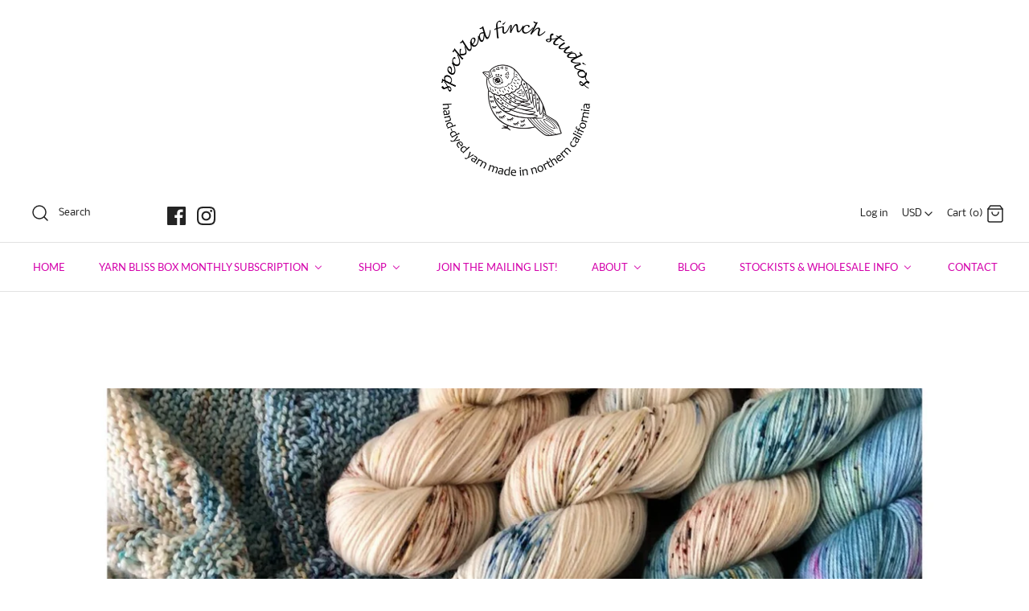

--- FILE ---
content_type: text/html; charset=utf-8
request_url: https://speckledfinchstudios.com/
body_size: 54313
content:
<!DOCTYPE html>
<html class="no-js" lang="en">
<head>
<meta name="facebook-domain-verification" content="o7qg1uq8f6sydatq4tycp6mj2ljcpq" />
<!-- Google tag (gtag.js) -->
<script async src="https://www.googletagmanager.com/gtag/js?id=G-H7GX4Z6079"></script>
<script>
  window.dataLayer = window.dataLayer || [];
  function gtag(){dataLayer.push(arguments);}
  gtag('js', new Date());

  gtag('config', 'G-H7GX4Z6079');
</script>
<!-- Global site tag (gtag.js) - Google Analytics -->
<script async src="https://www.googletagmanager.com/gtag/js?id=G-RQRXJYP6N8"></script>
<script>
  window.dataLayer = window.dataLayer || [];
  function gtag(){dataLayer.push(arguments);}
  gtag('js', new Date());

  gtag('config', 'G-RQRXJYP6N8');
</script>
  <!-- Symmetry 4.7.0 -->
  <meta charset="UTF-8">
  <meta http-equiv="X-UA-Compatible" content="IE=edge,chrome=1">
  <meta name="viewport" content="width=device-width,initial-scale=1.0" />
  <meta name="theme-color" content="#000000">
  <meta name="p:domain_verify" content="7b831cf1351e286075c1a656e79964c4"/>

  

  <title>
    Speckled Finch Studios - Hand Dyed yarn &ndash; Speckled Finch Studios &amp; The Yarn Bliss Box
  </title>
  
  <meta name="description" content="Hand-dyed yarn inspired by a magical mix of the stunning nature found along the California coast, pop culture, and whimsy. Creator of the Yarn Bliss Box - a monthly recurring subscription box filled with beautiful yarn and a handful of other specially curated treats. Perfect for knitters, crocheters, and yarn lovers." />
  
  <link rel="canonical" href="https://speckledfinchstudios.com/" />

  




<meta property="og:site_name" content="Speckled Finch Studios &amp; The Yarn Bliss Box">
<meta property="og:url" content="https://speckledfinchstudios.com/">
<meta property="og:title" content="Speckled Finch Studios - Hand Dyed yarn">
<meta property="og:type" content="website">
<meta property="og:description" content="Hand-dyed yarn inspired by a magical mix of the stunning nature found along the California coast, pop culture, and whimsy. Creator of the Yarn Bliss Box - a monthly recurring subscription box filled with beautiful yarn and a handful of other specially curated treats. Perfect for knitters, crocheters, and yarn lovers.">

<meta property="og:image" content="http://speckledfinchstudios.com/cdn/shop/files/SF_Logo_for_website_1200x1200.png?v=1613538990">
<meta property="og:image:secure_url" content="https://speckledfinchstudios.com/cdn/shop/files/SF_Logo_for_website_1200x1200.png?v=1613538990">


<meta name="twitter:card" content="summary_large_image">
<meta name="twitter:title" content="Speckled Finch Studios - Hand Dyed yarn">
<meta name="twitter:description" content="Hand-dyed yarn inspired by a magical mix of the stunning nature found along the California coast, pop culture, and whimsy. Creator of the Yarn Bliss Box - a monthly recurring subscription box filled with beautiful yarn and a handful of other specially curated treats. Perfect for knitters, crocheters, and yarn lovers.">


  <link href="//speckledfinchstudios.com/cdn/shop/t/39/assets/styles.scss.css?v=10979061277332107801762061909" rel="stylesheet" type="text/css" media="all" />

  <script src="https://code.jquery.com/jquery-3.3.1.min.js" type="text/javascript"></script>
  <script>
    window.theme = window.theme || {};
    theme.jQuery = jQuery;
    theme.money_format = "${{amount}}";
    theme.money_container = '.theme-money';
    theme.strings = {
      previous: "Previous",
      next: "Next"
    };
    document.documentElement.className = document.documentElement.className.replace('no-js', '');
  </script>

  

  <script>window.performance && window.performance.mark && window.performance.mark('shopify.content_for_header.start');</script><meta id="shopify-digital-wallet" name="shopify-digital-wallet" content="/18183043/digital_wallets/dialog">
<meta name="shopify-checkout-api-token" content="dde7a3dc333a6404641ccda471233e41">
<meta id="in-context-paypal-metadata" data-shop-id="18183043" data-venmo-supported="true" data-environment="production" data-locale="en_US" data-paypal-v4="true" data-currency="USD">
<script async="async" src="/checkouts/internal/preloads.js?locale=en-US"></script>
<link rel="preconnect" href="https://shop.app" crossorigin="anonymous">
<script async="async" src="https://shop.app/checkouts/internal/preloads.js?locale=en-US&shop_id=18183043" crossorigin="anonymous"></script>
<script id="apple-pay-shop-capabilities" type="application/json">{"shopId":18183043,"countryCode":"US","currencyCode":"USD","merchantCapabilities":["supports3DS"],"merchantId":"gid:\/\/shopify\/Shop\/18183043","merchantName":"Speckled Finch Studios \u0026 The Yarn Bliss Box","requiredBillingContactFields":["postalAddress","email","phone"],"requiredShippingContactFields":["postalAddress","email","phone"],"shippingType":"shipping","supportedNetworks":["visa","masterCard","amex","discover","elo","jcb"],"total":{"type":"pending","label":"Speckled Finch Studios \u0026 The Yarn Bliss Box","amount":"1.00"},"shopifyPaymentsEnabled":true,"supportsSubscriptions":true}</script>
<script id="shopify-features" type="application/json">{"accessToken":"dde7a3dc333a6404641ccda471233e41","betas":["rich-media-storefront-analytics"],"domain":"speckledfinchstudios.com","predictiveSearch":true,"shopId":18183043,"locale":"en"}</script>
<script>var Shopify = Shopify || {};
Shopify.shop = "speckled-finch-studio.myshopify.com";
Shopify.locale = "en";
Shopify.currency = {"active":"USD","rate":"1.0"};
Shopify.country = "US";
Shopify.theme = {"name":"Symmetry for Paywhirl","id":129213137058,"schema_name":"Symmetry","schema_version":"4.7.0","theme_store_id":568,"role":"main"};
Shopify.theme.handle = "null";
Shopify.theme.style = {"id":null,"handle":null};
Shopify.cdnHost = "speckledfinchstudios.com/cdn";
Shopify.routes = Shopify.routes || {};
Shopify.routes.root = "/";</script>
<script type="module">!function(o){(o.Shopify=o.Shopify||{}).modules=!0}(window);</script>
<script>!function(o){function n(){var o=[];function n(){o.push(Array.prototype.slice.apply(arguments))}return n.q=o,n}var t=o.Shopify=o.Shopify||{};t.loadFeatures=n(),t.autoloadFeatures=n()}(window);</script>
<script>
  window.ShopifyPay = window.ShopifyPay || {};
  window.ShopifyPay.apiHost = "shop.app\/pay";
  window.ShopifyPay.redirectState = null;
</script>
<script id="shop-js-analytics" type="application/json">{"pageType":"index"}</script>
<script defer="defer" async type="module" src="//speckledfinchstudios.com/cdn/shopifycloud/shop-js/modules/v2/client.init-shop-cart-sync_C5BV16lS.en.esm.js"></script>
<script defer="defer" async type="module" src="//speckledfinchstudios.com/cdn/shopifycloud/shop-js/modules/v2/chunk.common_CygWptCX.esm.js"></script>
<script type="module">
  await import("//speckledfinchstudios.com/cdn/shopifycloud/shop-js/modules/v2/client.init-shop-cart-sync_C5BV16lS.en.esm.js");
await import("//speckledfinchstudios.com/cdn/shopifycloud/shop-js/modules/v2/chunk.common_CygWptCX.esm.js");

  window.Shopify.SignInWithShop?.initShopCartSync?.({"fedCMEnabled":true,"windoidEnabled":true});

</script>
<script>
  window.Shopify = window.Shopify || {};
  if (!window.Shopify.featureAssets) window.Shopify.featureAssets = {};
  window.Shopify.featureAssets['shop-js'] = {"shop-cart-sync":["modules/v2/client.shop-cart-sync_ZFArdW7E.en.esm.js","modules/v2/chunk.common_CygWptCX.esm.js"],"init-fed-cm":["modules/v2/client.init-fed-cm_CmiC4vf6.en.esm.js","modules/v2/chunk.common_CygWptCX.esm.js"],"shop-button":["modules/v2/client.shop-button_tlx5R9nI.en.esm.js","modules/v2/chunk.common_CygWptCX.esm.js"],"shop-cash-offers":["modules/v2/client.shop-cash-offers_DOA2yAJr.en.esm.js","modules/v2/chunk.common_CygWptCX.esm.js","modules/v2/chunk.modal_D71HUcav.esm.js"],"init-windoid":["modules/v2/client.init-windoid_sURxWdc1.en.esm.js","modules/v2/chunk.common_CygWptCX.esm.js"],"shop-toast-manager":["modules/v2/client.shop-toast-manager_ClPi3nE9.en.esm.js","modules/v2/chunk.common_CygWptCX.esm.js"],"init-shop-email-lookup-coordinator":["modules/v2/client.init-shop-email-lookup-coordinator_B8hsDcYM.en.esm.js","modules/v2/chunk.common_CygWptCX.esm.js"],"init-shop-cart-sync":["modules/v2/client.init-shop-cart-sync_C5BV16lS.en.esm.js","modules/v2/chunk.common_CygWptCX.esm.js"],"avatar":["modules/v2/client.avatar_BTnouDA3.en.esm.js"],"pay-button":["modules/v2/client.pay-button_FdsNuTd3.en.esm.js","modules/v2/chunk.common_CygWptCX.esm.js"],"init-customer-accounts":["modules/v2/client.init-customer-accounts_DxDtT_ad.en.esm.js","modules/v2/client.shop-login-button_C5VAVYt1.en.esm.js","modules/v2/chunk.common_CygWptCX.esm.js","modules/v2/chunk.modal_D71HUcav.esm.js"],"init-shop-for-new-customer-accounts":["modules/v2/client.init-shop-for-new-customer-accounts_ChsxoAhi.en.esm.js","modules/v2/client.shop-login-button_C5VAVYt1.en.esm.js","modules/v2/chunk.common_CygWptCX.esm.js","modules/v2/chunk.modal_D71HUcav.esm.js"],"shop-login-button":["modules/v2/client.shop-login-button_C5VAVYt1.en.esm.js","modules/v2/chunk.common_CygWptCX.esm.js","modules/v2/chunk.modal_D71HUcav.esm.js"],"init-customer-accounts-sign-up":["modules/v2/client.init-customer-accounts-sign-up_CPSyQ0Tj.en.esm.js","modules/v2/client.shop-login-button_C5VAVYt1.en.esm.js","modules/v2/chunk.common_CygWptCX.esm.js","modules/v2/chunk.modal_D71HUcav.esm.js"],"shop-follow-button":["modules/v2/client.shop-follow-button_Cva4Ekp9.en.esm.js","modules/v2/chunk.common_CygWptCX.esm.js","modules/v2/chunk.modal_D71HUcav.esm.js"],"checkout-modal":["modules/v2/client.checkout-modal_BPM8l0SH.en.esm.js","modules/v2/chunk.common_CygWptCX.esm.js","modules/v2/chunk.modal_D71HUcav.esm.js"],"lead-capture":["modules/v2/client.lead-capture_Bi8yE_yS.en.esm.js","modules/v2/chunk.common_CygWptCX.esm.js","modules/v2/chunk.modal_D71HUcav.esm.js"],"shop-login":["modules/v2/client.shop-login_D6lNrXab.en.esm.js","modules/v2/chunk.common_CygWptCX.esm.js","modules/v2/chunk.modal_D71HUcav.esm.js"],"payment-terms":["modules/v2/client.payment-terms_CZxnsJam.en.esm.js","modules/v2/chunk.common_CygWptCX.esm.js","modules/v2/chunk.modal_D71HUcav.esm.js"]};
</script>
<script>(function() {
  var isLoaded = false;
  function asyncLoad() {
    if (isLoaded) return;
    isLoaded = true;
    var urls = ["https:\/\/static.klaviyo.com\/onsite\/js\/klaviyo.js?company_id=UvLFuf\u0026shop=speckled-finch-studio.myshopify.com","https:\/\/static.klaviyo.com\/onsite\/js\/klaviyo.js?company_id=UvLFuf\u0026shop=speckled-finch-studio.myshopify.com","https:\/\/cdn.nfcube.com\/cf571fe8ff172d63e165ac2fb160a8d0.js?shop=speckled-finch-studio.myshopify.com","https:\/\/upsell.conversionbear.com\/script?app=upsell\u0026shop=speckled-finch-studio.myshopify.com","https:\/\/static.affiliatly.com\/shopify\/v3\/shopify.js?affiliatly_code=AF-1066277\u0026s=2\u0026shop=speckled-finch-studio.myshopify.com"];
    for (var i = 0; i < urls.length; i++) {
      var s = document.createElement('script');
      s.type = 'text/javascript';
      s.async = true;
      s.src = urls[i];
      var x = document.getElementsByTagName('script')[0];
      x.parentNode.insertBefore(s, x);
    }
  };
  if(window.attachEvent) {
    window.attachEvent('onload', asyncLoad);
  } else {
    window.addEventListener('load', asyncLoad, false);
  }
})();</script>
<script id="__st">var __st={"a":18183043,"offset":-28800,"reqid":"a97b6d43-a553-4b18-844d-b3f678f0dbb0-1768838979","pageurl":"speckledfinchstudios.com\/","u":"7d2aeedfd547","p":"home"};</script>
<script>window.ShopifyPaypalV4VisibilityTracking = true;</script>
<script id="captcha-bootstrap">!function(){'use strict';const t='contact',e='account',n='new_comment',o=[[t,t],['blogs',n],['comments',n],[t,'customer']],c=[[e,'customer_login'],[e,'guest_login'],[e,'recover_customer_password'],[e,'create_customer']],r=t=>t.map((([t,e])=>`form[action*='/${t}']:not([data-nocaptcha='true']) input[name='form_type'][value='${e}']`)).join(','),a=t=>()=>t?[...document.querySelectorAll(t)].map((t=>t.form)):[];function s(){const t=[...o],e=r(t);return a(e)}const i='password',u='form_key',d=['recaptcha-v3-token','g-recaptcha-response','h-captcha-response',i],f=()=>{try{return window.sessionStorage}catch{return}},m='__shopify_v',_=t=>t.elements[u];function p(t,e,n=!1){try{const o=window.sessionStorage,c=JSON.parse(o.getItem(e)),{data:r}=function(t){const{data:e,action:n}=t;return t[m]||n?{data:e,action:n}:{data:t,action:n}}(c);for(const[e,n]of Object.entries(r))t.elements[e]&&(t.elements[e].value=n);n&&o.removeItem(e)}catch(o){console.error('form repopulation failed',{error:o})}}const l='form_type',E='cptcha';function T(t){t.dataset[E]=!0}const w=window,h=w.document,L='Shopify',v='ce_forms',y='captcha';let A=!1;((t,e)=>{const n=(g='f06e6c50-85a8-45c8-87d0-21a2b65856fe',I='https://cdn.shopify.com/shopifycloud/storefront-forms-hcaptcha/ce_storefront_forms_captcha_hcaptcha.v1.5.2.iife.js',D={infoText:'Protected by hCaptcha',privacyText:'Privacy',termsText:'Terms'},(t,e,n)=>{const o=w[L][v],c=o.bindForm;if(c)return c(t,g,e,D).then(n);var r;o.q.push([[t,g,e,D],n]),r=I,A||(h.body.append(Object.assign(h.createElement('script'),{id:'captcha-provider',async:!0,src:r})),A=!0)});var g,I,D;w[L]=w[L]||{},w[L][v]=w[L][v]||{},w[L][v].q=[],w[L][y]=w[L][y]||{},w[L][y].protect=function(t,e){n(t,void 0,e),T(t)},Object.freeze(w[L][y]),function(t,e,n,w,h,L){const[v,y,A,g]=function(t,e,n){const i=e?o:[],u=t?c:[],d=[...i,...u],f=r(d),m=r(i),_=r(d.filter((([t,e])=>n.includes(e))));return[a(f),a(m),a(_),s()]}(w,h,L),I=t=>{const e=t.target;return e instanceof HTMLFormElement?e:e&&e.form},D=t=>v().includes(t);t.addEventListener('submit',(t=>{const e=I(t);if(!e)return;const n=D(e)&&!e.dataset.hcaptchaBound&&!e.dataset.recaptchaBound,o=_(e),c=g().includes(e)&&(!o||!o.value);(n||c)&&t.preventDefault(),c&&!n&&(function(t){try{if(!f())return;!function(t){const e=f();if(!e)return;const n=_(t);if(!n)return;const o=n.value;o&&e.removeItem(o)}(t);const e=Array.from(Array(32),(()=>Math.random().toString(36)[2])).join('');!function(t,e){_(t)||t.append(Object.assign(document.createElement('input'),{type:'hidden',name:u})),t.elements[u].value=e}(t,e),function(t,e){const n=f();if(!n)return;const o=[...t.querySelectorAll(`input[type='${i}']`)].map((({name:t})=>t)),c=[...d,...o],r={};for(const[a,s]of new FormData(t).entries())c.includes(a)||(r[a]=s);n.setItem(e,JSON.stringify({[m]:1,action:t.action,data:r}))}(t,e)}catch(e){console.error('failed to persist form',e)}}(e),e.submit())}));const S=(t,e)=>{t&&!t.dataset[E]&&(n(t,e.some((e=>e===t))),T(t))};for(const o of['focusin','change'])t.addEventListener(o,(t=>{const e=I(t);D(e)&&S(e,y())}));const B=e.get('form_key'),M=e.get(l),P=B&&M;t.addEventListener('DOMContentLoaded',(()=>{const t=y();if(P)for(const e of t)e.elements[l].value===M&&p(e,B);[...new Set([...A(),...v().filter((t=>'true'===t.dataset.shopifyCaptcha))])].forEach((e=>S(e,t)))}))}(h,new URLSearchParams(w.location.search),n,t,e,['guest_login'])})(!0,!0)}();</script>
<script integrity="sha256-4kQ18oKyAcykRKYeNunJcIwy7WH5gtpwJnB7kiuLZ1E=" data-source-attribution="shopify.loadfeatures" defer="defer" src="//speckledfinchstudios.com/cdn/shopifycloud/storefront/assets/storefront/load_feature-a0a9edcb.js" crossorigin="anonymous"></script>
<script crossorigin="anonymous" defer="defer" src="//speckledfinchstudios.com/cdn/shopifycloud/storefront/assets/shopify_pay/storefront-65b4c6d7.js?v=20250812"></script>
<script data-source-attribution="shopify.dynamic_checkout.dynamic.init">var Shopify=Shopify||{};Shopify.PaymentButton=Shopify.PaymentButton||{isStorefrontPortableWallets:!0,init:function(){window.Shopify.PaymentButton.init=function(){};var t=document.createElement("script");t.src="https://speckledfinchstudios.com/cdn/shopifycloud/portable-wallets/latest/portable-wallets.en.js",t.type="module",document.head.appendChild(t)}};
</script>
<script data-source-attribution="shopify.dynamic_checkout.buyer_consent">
  function portableWalletsHideBuyerConsent(e){var t=document.getElementById("shopify-buyer-consent"),n=document.getElementById("shopify-subscription-policy-button");t&&n&&(t.classList.add("hidden"),t.setAttribute("aria-hidden","true"),n.removeEventListener("click",e))}function portableWalletsShowBuyerConsent(e){var t=document.getElementById("shopify-buyer-consent"),n=document.getElementById("shopify-subscription-policy-button");t&&n&&(t.classList.remove("hidden"),t.removeAttribute("aria-hidden"),n.addEventListener("click",e))}window.Shopify?.PaymentButton&&(window.Shopify.PaymentButton.hideBuyerConsent=portableWalletsHideBuyerConsent,window.Shopify.PaymentButton.showBuyerConsent=portableWalletsShowBuyerConsent);
</script>
<script data-source-attribution="shopify.dynamic_checkout.cart.bootstrap">document.addEventListener("DOMContentLoaded",(function(){function t(){return document.querySelector("shopify-accelerated-checkout-cart, shopify-accelerated-checkout")}if(t())Shopify.PaymentButton.init();else{new MutationObserver((function(e,n){t()&&(Shopify.PaymentButton.init(),n.disconnect())})).observe(document.body,{childList:!0,subtree:!0})}}));
</script>
<link id="shopify-accelerated-checkout-styles" rel="stylesheet" media="screen" href="https://speckledfinchstudios.com/cdn/shopifycloud/portable-wallets/latest/accelerated-checkout-backwards-compat.css" crossorigin="anonymous">
<style id="shopify-accelerated-checkout-cart">
        #shopify-buyer-consent {
  margin-top: 1em;
  display: inline-block;
  width: 100%;
}

#shopify-buyer-consent.hidden {
  display: none;
}

#shopify-subscription-policy-button {
  background: none;
  border: none;
  padding: 0;
  text-decoration: underline;
  font-size: inherit;
  cursor: pointer;
}

#shopify-subscription-policy-button::before {
  box-shadow: none;
}

      </style>

<script>window.performance && window.performance.mark && window.performance.mark('shopify.content_for_header.end');</script>


  <!-- "snippets/shogun-head.liquid" was not rendered, the associated app was uninstalled -->





















 <script>

  /**
   * IMPORTANT!
   * Do not edit this file. Any changes made could be overwritten by Giftship at
   * any time. If you need assistance, please reach out to us at support@gist-apps.com.
   *
   * The below code is critical to the functionality of Giftship's multiple shipping
   * address and bundle features. It also greatly improves the load time of the
   * application.
   */

  if (typeof(GIST) == 'undefined') {
    window.GIST = GIST = {};
  }
  if (typeof(GIST.f) == 'undefined') {
    GIST.f = {};
  }

  GIST.f._isEmpty = function(obj){

    for(var prop in obj) {
      if(obj.hasOwnProperty(prop)) {
        return false;
      }
    }

    return JSON.stringify(obj) === JSON.stringify({});

  };

  GIST.bundles   = [];
  GIST.remove    = {};
  GIST.discounts = [];

  
  
  

  

  
  GIST._bundleCart = false;
  

  

  
  if (GIST.remove && !GIST.f._isEmpty(GIST.remove) ) {

    GIST.xhr = new XMLHttpRequest();
    GIST.xhr.open('POST', Shopify.routes.root + 'cart/update.js');
    GIST.xhr.setRequestHeader('Content-Type', 'application/json');
    GIST.xhr.onload = function() {
      if (GIST.xhr.status === 200 && window.performance) {
         var navEntries = window.performance.getEntriesByType('navigation');
         if (navEntries.length > 0 && navEntries[0].type === 'back_forward') {
            location.reload();
         } else if (window.performance.navigation && window.performance.navigation.type == window.performance.navigation.TYPE_BACK_FORWARD) {
            location.reload();
         }
       }
    };
    GIST.xhr.send(JSON.stringify({updates:GIST.remove}));

  }
  

</script>












  	 
<!-- BEGIN app block: shopify://apps/buddha-mega-menu-navigation/blocks/megamenu/dbb4ce56-bf86-4830-9b3d-16efbef51c6f -->
<script>
        var productImageAndPrice = [],
            collectionImages = [],
            articleImages = [],
            mmLivIcons = false,
            mmFlipClock = false,
            mmFixesUseJquery = false,
            mmNumMMI = 8,
            mmSchemaTranslation = {},
            mmMenuStrings =  {"menuStrings":{"default":{"HOME":"HOME","YARN BLISS BOX MONTHLY SUBSCRIPTION":"YARN BLISS BOX MONTHLY SUBSCRIPTION","THE YARN BLISS BOX ":"THE YARN BLISS BOX ","YARN BLISS BOX EXTRAS":"YARN BLISS BOX EXTRAS","MANAGE YOUR YARN BLISS BOX SUBSCRIPTION":"MANAGE YOUR YARN BLISS BOX SUBSCRIPTION","SHOP":"SHOP","THE YARN BLISS BOX":"THE YARN BLISS BOX","GIFT CARDS":"GIFT CARDS","JOIN THE MAILING LIST!":"JOIN THE MAILING LIST!","ABOUT":"ABOUT","ABOUT SPECKLED FINCH STUDIOS":"ABOUT SPECKLED FINCH STUDIOS","FAQ":"FAQ","RESOURCES":"RESOURCES","YARN BASES":"YARN BASES","COLORWAYS":"COLORWAYS","BLOG":"BLOG","STOCKISTS & WHOLESALE INFO":"STOCKISTS & WHOLESALE INFO","STOCKISTS":"STOCKISTS","WHOLESALE INFO":"WHOLESALE INFO","CONTACT":"CONTACT"}},"additional":{"default":{"Add to cart":"Add to cart","Sold out":"Sold out","JUST ADDED TO YOUR CART":"JUST ADDED TO YOUR CART","OUT OF STOCK":"OUT OF STOCK","View Cart":"View Cart"}}} ,
            mmShopLocale = "en",
            mmShopLocaleCollectionsRoute = "/collections",
            mmSchemaDesignJSON = [{"action":"menu-select","value":"main-menu"},{"action":"design","setting":"text_color","value":"#d400ab"},{"action":"design","setting":"contact_right_btn_text_color","value":"#ffffff"},{"action":"design","setting":"contact_right_btn_bg_color","value":"#3A3A3A"},{"action":"design","setting":"contact_left_bg_color","value":"#3A3A3A"},{"action":"design","setting":"contact_left_alt_color","value":"#CCCCCC"},{"action":"design","setting":"contact_left_text_color","value":"#f1f1f0"},{"action":"design","setting":"addtocart_enable","value":"true"},{"action":"design","setting":"addtocart_text_color","value":"#333333"},{"action":"design","setting":"addtocart_background_color","value":"#ffffff"},{"action":"design","setting":"addtocart_text_hover_color","value":"#ffffff"},{"action":"design","setting":"addtocart_background_hover_color","value":"#0da19a"},{"action":"design","setting":"countdown_color","value":"#ffffff"},{"action":"design","setting":"countdown_background_color","value":"#333333"},{"action":"design","setting":"vertical_font_family","value":"Default"},{"action":"design","setting":"vertical_font_size","value":"13px"},{"action":"design","setting":"vertical_text_color","value":"#ffffff"},{"action":"design","setting":"vertical_link_hover_color","value":"#ffffff"},{"action":"design","setting":"vertical_price_color","value":"#ffffff"},{"action":"design","setting":"vertical_contact_right_btn_text_color","value":"#ffffff"},{"action":"design","setting":"vertical_addtocart_enable","value":"true"},{"action":"design","setting":"vertical_addtocart_text_color","value":"#ffffff"},{"action":"design","setting":"vertical_countdown_color","value":"#ffffff"},{"action":"design","setting":"vertical_countdown_background_color","value":"#333333"},{"action":"design","setting":"vertical_background_color","value":"#017b86"},{"action":"design","setting":"vertical_addtocart_background_color","value":"#333333"},{"action":"design","setting":"vertical_contact_right_btn_bg_color","value":"#333333"},{"action":"design","setting":"vertical_contact_left_alt_color","value":"#333333"},{"action":"design","setting":"font_size","value":"13px"},{"action":"design","setting":"font_family","value":"Cabin"},{"action":"design","setting":"background_hover_color","value":"#ffffff"},{"action":"design","setting":"background_color","value":"#ffffff"},{"action":"design","setting":"link_hover_color","value":"#d400ab"},{"action":"design","setting":"price_color","value":"#d400ab"}],
            mmDomChangeSkipUl = "",
            buddhaMegaMenuShop = "speckled-finch-studio.myshopify.com",
            mmWireframeCompression = "0",
            mmExtensionAssetUrl = "https://cdn.shopify.com/extensions/019abe06-4a3f-7763-88da-170e1b54169b/mega-menu-151/assets/";var bestSellersHTML = '';var newestProductsHTML = '';/* get link lists api */
        var linkLists={"main-menu" : {"title":"Main menu", "items":["/","/collections/products","https://speckledfinchstudios.com/products/yarn-bliss-box-monthly-subscription/","https://speckledfinchstudios.com/collections/gift-cards/products/speckled-finch-studios-gift-card","/pages/yarn-bases","/pages/about-speckled-finch-studios","/pages/stockists","/pages/contact",]},"footer" : {"title":"Footer menu", "items":["/search","/policies/refund-policy","/policies/privacy-policy","/policies/terms-of-service",]},"shop" : {"title":"Shop", "items":["/collections/products","/collections/gift-cards",]},"link-list" : {"title":"#", "items":["http://myshopify-store.myshopify.com?currency=USD","http://myshopify-store.myshopify.com?currency=AUD","http://myshopify-store.myshopify.com?currency=CAD","http://myshopify-store.myshopify.com?currency=DKK","http://myshopify-store.myshopify.com?currency=EUR","http://myshopify-store.myshopify.com?currency=HKD","http://myshopify-store.myshopify.com?currency=JPY","http://myshopify-store.myshopify.com?currency=NZD","http://myshopify-store.myshopify.com?currency=GBP","http://myshopify-store.myshopify.com?currency=SGD","http://myshopify-store.myshopify.com?currency=USD",]},"customer-account-main-menu" : {"title":"Customer account main menu", "items":["/","https://shopify.com/18183043/account/orders?locale=en&amp;region_country=US",]},};/*ENDPARSE*/

        

        /* set product prices *//* get the collection images *//* get the article images *//* customer fixes */
        var mmThemeFixesAfter = function(){ mmForEach(tempMenuObject.u, "#main-nav>.multi-level-nav>.tier-1 li.buddha-menu-item>a.has-children", function(el){ el.classList.remove("has-children"); }); /*user request 25998*/ mmAddStyle(" .horizontal-mega-menu li.buddha-menu-item { z-index: 3998 !important; } .horizontal-mega-menu li.buddha-menu-item:hover { z-index: 3999 !important; } .horizontal-mega-menu li.buddha-menu-item.mega-hover { z-index: 3999 !important; } ","themeScript"); }; 
        

        var mmWireframe = {"html" : "<li role=\"none\" class=\"buddha-menu-item\" itemId=\"GJkmX\"  ><a data-href=\"/\" href=\"/\" aria-label=\"HOME\" data-no-instant=\"\" onclick=\"mmGoToPage(this, event); return false;\" role=\"menuitem\"  ><span class=\"mm-title\">HOME</span></a></li><li role=\"none\" class=\"buddha-menu-item\" itemId=\"62TBp\"  ><a data-href=\"no-link\" href=\"#\" rel=\"nofollow\" aria-label=\"YARN BLISS BOX MONTHLY SUBSCRIPTION\" data-no-instant=\"\" onclick=\"return toggleSubmenu(this);\" role=\"menuitem\"  ><span class=\"mm-title\">YARN BLISS BOX MONTHLY SUBSCRIPTION</span><i class=\"mm-arrow mm-angle-down\" aria-hidden=\"true\"></i><span class=\"toggle-menu-btn\" style=\"display:none;\" title=\"Toggle menu\" onclick=\"return toggleSubmenu(this)\"><span class=\"mm-arrow-icon\"><span class=\"bar-one\"></span><span class=\"bar-two\"></span></span></span></a><ul class=\"mm-submenu tree  small mm-last-level\" role=\"menu\"><li data-href=\"https://speckledfinchstudios.com/pages/the-yarn-bliss-box-subscription\" href=\"https://speckledfinchstudios.com/pages/the-yarn-bliss-box-subscription\" aria-label=\"THE YARN BLISS BOX \" data-no-instant=\"\" onclick=\"mmGoToPage(this, event); return false;\" role=\"menuitem\"  ><a data-href=\"https://speckledfinchstudios.com/pages/the-yarn-bliss-box-subscription\" href=\"https://speckledfinchstudios.com/pages/the-yarn-bliss-box-subscription\" aria-label=\"THE YARN BLISS BOX \" data-no-instant=\"\" onclick=\"mmGoToPage(this, event); return false;\" role=\"menuitem\"  ><span class=\"mm-title\">THE YARN BLISS BOX</span></a></li><li data-href=\"/collections/yarn-bliss-box-extras\" href=\"/collections/yarn-bliss-box-extras\" aria-label=\"YARN BLISS BOX EXTRAS\" data-no-instant=\"\" onclick=\"mmGoToPage(this, event); return false;\" role=\"menuitem\"  ><a data-href=\"/collections/yarn-bliss-box-extras\" href=\"/collections/yarn-bliss-box-extras\" aria-label=\"YARN BLISS BOX EXTRAS\" data-no-instant=\"\" onclick=\"mmGoToPage(this, event); return false;\" role=\"menuitem\"  ><span class=\"mm-title\">YARN BLISS BOX EXTRAS</span></a></li><li data-href=\"/pages/how-to-edit-your-yarn-bliss-box-subscription\" href=\"/pages/how-to-edit-your-yarn-bliss-box-subscription\" aria-label=\"MANAGE YOUR YARN BLISS BOX SUBSCRIPTION\" data-no-instant=\"\" onclick=\"mmGoToPage(this, event); return false;\" role=\"menuitem\"  ><a data-href=\"/pages/how-to-edit-your-yarn-bliss-box-subscription\" href=\"/pages/how-to-edit-your-yarn-bliss-box-subscription\" aria-label=\"MANAGE YOUR YARN BLISS BOX SUBSCRIPTION\" data-no-instant=\"\" onclick=\"mmGoToPage(this, event); return false;\" role=\"menuitem\"  ><span class=\"mm-title\">MANAGE YOUR YARN BLISS BOX SUBSCRIPTION</span></a></li></ul></li><li role=\"none\" class=\"buddha-menu-item\" itemId=\"U6c0a\"  ><a data-href=\"no-link\" href=\"#\" rel=\"nofollow\" aria-label=\"SHOP\" data-no-instant=\"\" onclick=\"return toggleSubmenu(this);\" role=\"menuitem\"  ><span class=\"mm-title\">SHOP</span><i class=\"mm-arrow mm-angle-down\" aria-hidden=\"true\"></i><span class=\"toggle-menu-btn\" style=\"display:none;\" title=\"Toggle menu\" onclick=\"return toggleSubmenu(this)\"><span class=\"mm-arrow-icon\"><span class=\"bar-one\"></span><span class=\"bar-two\"></span></span></span></a><ul class=\"mm-submenu tree  small \" role=\"menu\"><li data-href=\"/collections/products\" href=\"/collections/products\" aria-label=\"SHOP\" data-no-instant=\"\" onclick=\"mmGoToPage(this, event); return false;\" role=\"menuitem\"  ><a data-href=\"/collections/products\" href=\"/collections/products\" aria-label=\"SHOP\" data-no-instant=\"\" onclick=\"mmGoToPage(this, event); return false;\" role=\"menuitem\"  ><span class=\"mm-title\">SHOP</span></a></li><li data-href=\"/pages/the-yarn-bliss-box-subscription\" href=\"/pages/the-yarn-bliss-box-subscription\" aria-label=\"THE YARN BLISS BOX\" data-no-instant=\"\" onclick=\"mmGoToPage(this, event); return false;\" role=\"menuitem\"  ><a data-href=\"/pages/the-yarn-bliss-box-subscription\" href=\"/pages/the-yarn-bliss-box-subscription\" aria-label=\"THE YARN BLISS BOX\" data-no-instant=\"\" onclick=\"mmGoToPage(this, event); return false;\" role=\"menuitem\"  ><span class=\"mm-title\">THE YARN BLISS BOX</span><i class=\"mm-arrow mm-angle-down\" aria-hidden=\"true\"></i><span class=\"toggle-menu-btn\" style=\"display:none;\" title=\"Toggle menu\" onclick=\"return toggleSubmenu(this)\"><span class=\"mm-arrow-icon\"><span class=\"bar-one\"></span><span class=\"bar-two\"></span></span></span></a><ul class=\"mm-submenu tree  small mm-last-level\" role=\"menu\"><li data-href=\"https://speckledfinchstudios.com/pages/the-yarn-bliss-box-subscription\" href=\"https://speckledfinchstudios.com/pages/the-yarn-bliss-box-subscription\" aria-label=\"YARN BLISS BOX MONTHLY SUBSCRIPTION\" data-no-instant=\"\" onclick=\"mmGoToPage(this, event); return false;\" role=\"menuitem\"  ><a data-href=\"https://speckledfinchstudios.com/pages/the-yarn-bliss-box-subscription\" href=\"https://speckledfinchstudios.com/pages/the-yarn-bliss-box-subscription\" aria-label=\"YARN BLISS BOX MONTHLY SUBSCRIPTION\" data-no-instant=\"\" onclick=\"mmGoToPage(this, event); return false;\" role=\"menuitem\"  ><span class=\"mm-title\">YARN BLISS BOX MONTHLY SUBSCRIPTION</span></a></li><li data-href=\"/collections/yarn-bliss-box-extras\" href=\"/collections/yarn-bliss-box-extras\" aria-label=\"YARN BLISS BOX EXTRAS\" data-no-instant=\"\" onclick=\"mmGoToPage(this, event); return false;\" role=\"menuitem\"  ><a data-href=\"/collections/yarn-bliss-box-extras\" href=\"/collections/yarn-bliss-box-extras\" aria-label=\"YARN BLISS BOX EXTRAS\" data-no-instant=\"\" onclick=\"mmGoToPage(this, event); return false;\" role=\"menuitem\"  ><span class=\"mm-title\">YARN BLISS BOX EXTRAS</span></a></li></ul></li><li data-href=\"/products/speckled-finch-studios-gift-card\" href=\"/products/speckled-finch-studios-gift-card\" aria-label=\"GIFT CARDS\" data-no-instant=\"\" onclick=\"mmGoToPage(this, event); return false;\" role=\"menuitem\"  ><a data-href=\"/products/speckled-finch-studios-gift-card\" href=\"/products/speckled-finch-studios-gift-card\" aria-label=\"GIFT CARDS\" data-no-instant=\"\" onclick=\"mmGoToPage(this, event); return false;\" role=\"menuitem\"  ><span class=\"mm-title\">GIFT CARDS</span></a></li></ul></li><li role=\"none\" class=\"buddha-menu-item\" itemId=\"lCt7f\"  ><a data-href=\"/pages/join-the-mailing-list\" href=\"/pages/join-the-mailing-list\" aria-label=\"JOIN THE MAILING LIST!\" data-no-instant=\"\" onclick=\"mmGoToPage(this, event); return false;\" role=\"menuitem\"  ><span class=\"mm-title\">JOIN THE MAILING LIST!</span></a></li><li role=\"none\" class=\"buddha-menu-item\" itemId=\"fXpxf\"  ><a data-href=\"no-link\" href=\"#\" rel=\"nofollow\" aria-label=\"ABOUT\" data-no-instant=\"\" onclick=\"return toggleSubmenu(this);\" role=\"menuitem\"  ><span class=\"mm-title\">ABOUT</span><i class=\"mm-arrow mm-angle-down\" aria-hidden=\"true\"></i><span class=\"toggle-menu-btn\" style=\"display:none;\" title=\"Toggle menu\" onclick=\"return toggleSubmenu(this)\"><span class=\"mm-arrow-icon\"><span class=\"bar-one\"></span><span class=\"bar-two\"></span></span></span></a><ul class=\"mm-submenu tree  small mm-last-level\" role=\"menu\"><li data-href=\"https://speckledfinchstudios.com/pages/about-speckled-finch-studios\" href=\"https://speckledfinchstudios.com/pages/about-speckled-finch-studios\" aria-label=\"ABOUT SPECKLED FINCH STUDIOS\" data-no-instant=\"\" onclick=\"mmGoToPage(this, event); return false;\" role=\"menuitem\"  ><a data-href=\"https://speckledfinchstudios.com/pages/about-speckled-finch-studios\" href=\"https://speckledfinchstudios.com/pages/about-speckled-finch-studios\" aria-label=\"ABOUT SPECKLED FINCH STUDIOS\" data-no-instant=\"\" onclick=\"mmGoToPage(this, event); return false;\" role=\"menuitem\"  ><span class=\"mm-title\">ABOUT SPECKLED FINCH STUDIOS</span></a></li><li data-href=\"/pages/faq\" href=\"/pages/faq\" aria-label=\"FAQ\" data-no-instant=\"\" onclick=\"mmGoToPage(this, event); return false;\" role=\"menuitem\"  ><a data-href=\"/pages/faq\" href=\"/pages/faq\" aria-label=\"FAQ\" data-no-instant=\"\" onclick=\"mmGoToPage(this, event); return false;\" role=\"menuitem\"  ><span class=\"mm-title\">FAQ</span></a></li><li data-href=\"/pages/beginner-knitting-links\" href=\"/pages/beginner-knitting-links\" aria-label=\"RESOURCES\" data-no-instant=\"\" onclick=\"mmGoToPage(this, event); return false;\" role=\"menuitem\"  ><a data-href=\"/pages/beginner-knitting-links\" href=\"/pages/beginner-knitting-links\" aria-label=\"RESOURCES\" data-no-instant=\"\" onclick=\"mmGoToPage(this, event); return false;\" role=\"menuitem\"  ><span class=\"mm-title\">RESOURCES</span></a></li><li data-href=\"/pages/yarn-bases\" href=\"/pages/yarn-bases\" aria-label=\"YARN BASES\" data-no-instant=\"\" onclick=\"mmGoToPage(this, event); return false;\" role=\"menuitem\"  ><a data-href=\"/pages/yarn-bases\" href=\"/pages/yarn-bases\" aria-label=\"YARN BASES\" data-no-instant=\"\" onclick=\"mmGoToPage(this, event); return false;\" role=\"menuitem\"  ><span class=\"mm-title\">YARN BASES</span></a></li><li data-href=\"/blogs/news/colorways-gallery\" href=\"/blogs/news/colorways-gallery\" aria-label=\"COLORWAYS\" data-no-instant=\"\" onclick=\"mmGoToPage(this, event); return false;\" role=\"menuitem\"  ><a data-href=\"/blogs/news/colorways-gallery\" href=\"/blogs/news/colorways-gallery\" aria-label=\"COLORWAYS\" data-no-instant=\"\" onclick=\"mmGoToPage(this, event); return false;\" role=\"menuitem\"  ><span class=\"mm-title\">COLORWAYS</span></a></li></ul></li><li role=\"none\" class=\"buddha-menu-item\" itemId=\"4hkUA\"  ><a data-href=\"/blogs/yarny-things-on-my-mind\" href=\"/blogs/yarny-things-on-my-mind\" aria-label=\"BLOG\" data-no-instant=\"\" onclick=\"mmGoToPage(this, event); return false;\" role=\"menuitem\"  ><span class=\"mm-title\">BLOG</span></a></li><li role=\"none\" class=\"buddha-menu-item\" itemId=\"iLwtr\"  ><a data-href=\"no-link\" href=\"#\" rel=\"nofollow\" aria-label=\"STOCKISTS & WHOLESALE INFO\" data-no-instant=\"\" onclick=\"return toggleSubmenu(this);\" role=\"menuitem\"  ><span class=\"mm-title\">STOCKISTS & WHOLESALE INFO</span><i class=\"mm-arrow mm-angle-down\" aria-hidden=\"true\"></i><span class=\"toggle-menu-btn\" style=\"display:none;\" title=\"Toggle menu\" onclick=\"return toggleSubmenu(this)\"><span class=\"mm-arrow-icon\"><span class=\"bar-one\"></span><span class=\"bar-two\"></span></span></span></a><ul class=\"mm-submenu tree  small mm-last-level\" role=\"menu\"><li data-href=\"/pages/stockists\" href=\"/pages/stockists\" aria-label=\"STOCKISTS\" data-no-instant=\"\" onclick=\"mmGoToPage(this, event); return false;\" role=\"menuitem\"  ><a data-href=\"/pages/stockists\" href=\"/pages/stockists\" aria-label=\"STOCKISTS\" data-no-instant=\"\" onclick=\"mmGoToPage(this, event); return false;\" role=\"menuitem\"  ><span class=\"mm-title\">STOCKISTS</span></a></li><li data-href=\"/pages/wholesale-inquiries\" href=\"/pages/wholesale-inquiries\" aria-label=\"WHOLESALE INFO\" data-no-instant=\"\" onclick=\"mmGoToPage(this, event); return false;\" role=\"menuitem\"  ><a data-href=\"/pages/wholesale-inquiries\" href=\"/pages/wholesale-inquiries\" aria-label=\"WHOLESALE INFO\" data-no-instant=\"\" onclick=\"mmGoToPage(this, event); return false;\" role=\"menuitem\"  ><span class=\"mm-title\">WHOLESALE INFO</span></a></li></ul></li><li role=\"none\" class=\"buddha-menu-item\" itemId=\"YkAqY\"  ><a data-href=\"/pages/contact\" href=\"/pages/contact\" aria-label=\"CONTACT\" data-no-instant=\"\" onclick=\"mmGoToPage(this, event); return false;\" role=\"menuitem\"  ><span class=\"mm-title\">CONTACT</span></a></li>" };

        function mmLoadJS(file, async = true) {
            let script = document.createElement("script");
            script.setAttribute("src", file);
            script.setAttribute("data-no-instant", "");
            script.setAttribute("type", "text/javascript");
            script.setAttribute("async", async);
            document.head.appendChild(script);
        }
        function mmLoadCSS(file) {  
            var style = document.createElement('link');
            style.href = file;
            style.type = 'text/css';
            style.rel = 'stylesheet';
            document.head.append(style); 
        }
              
        var mmDisableWhenResIsLowerThan = '';
        var mmLoadResources = (mmDisableWhenResIsLowerThan == '' || mmDisableWhenResIsLowerThan == 0 || (mmDisableWhenResIsLowerThan > 0 && window.innerWidth>=mmDisableWhenResIsLowerThan));
        if (mmLoadResources) {
            /* load resources via js injection */
            mmLoadJS("https://cdn.shopify.com/extensions/019abe06-4a3f-7763-88da-170e1b54169b/mega-menu-151/assets/buddha-megamenu.js");
            
            mmLoadCSS("https://cdn.shopify.com/extensions/019abe06-4a3f-7763-88da-170e1b54169b/mega-menu-151/assets/buddha-megamenu2.css");function mmLoadResourcesAtc(){
                    if (document.body) {
                        document.body.insertAdjacentHTML("beforeend", `
                            <div class="mm-atc-popup" style="display:none;">
                                <div class="mm-atc-head"> <span></span> <div onclick="mmAddToCartPopup(\'hide\');"> <svg xmlns="http://www.w3.org/2000/svg" width="12" height="12" viewBox="0 0 24 24"><path d="M23.954 21.03l-9.184-9.095 9.092-9.174-2.832-2.807-9.09 9.179-9.176-9.088-2.81 2.81 9.186 9.105-9.095 9.184 2.81 2.81 9.112-9.192 9.18 9.1z"/></svg></div></div>
                                <div class="mm-atc-product">
                                    <img class="mm-atc-product-image" alt="Add to cart product"/>
                                    <div>
                                        <div class="mm-atc-product-name"> </div>
                                        <div class="mm-atc-product-variant"> </div>
                                    </div>
                                </div>
                                <a href="/cart" class="mm-atc-view-cart"> VIEW CART</a>
                            </div>
                        `);
                    }
                }
                if (document.readyState === "loading") {
                    document.addEventListener("DOMContentLoaded", mmLoadResourcesAtc);
                } else {
                    mmLoadResourcesAtc();
                }}
    </script><!-- HIDE ORIGINAL MENU --><style id="mmHideOriginalMenuStyle"> .navigation__tier-1 {visibility: hidden !important;} </style>
        <script>
            setTimeout(function(){
                var mmHideStyle  = document.querySelector("#mmHideOriginalMenuStyle");
                if (mmHideStyle) mmHideStyle.parentNode.removeChild(mmHideStyle);
            },10000);
        </script>
<!-- END app block --><!-- BEGIN app block: shopify://apps/pagefly-page-builder/blocks/app-embed/83e179f7-59a0-4589-8c66-c0dddf959200 -->

<!-- BEGIN app snippet: pagefly-cro-ab-testing-main -->







<script>
  ;(function () {
    const url = new URL(window.location)
    const viewParam = url.searchParams.get('view')
    if (viewParam && viewParam.includes('variant-pf-')) {
      url.searchParams.set('pf_v', viewParam)
      url.searchParams.delete('view')
      window.history.replaceState({}, '', url)
    }
  })()
</script>



<script type='module'>
  
  window.PAGEFLY_CRO = window.PAGEFLY_CRO || {}

  window.PAGEFLY_CRO['data_debug'] = {
    original_template_suffix: "home",
    allow_ab_test: false,
    ab_test_start_time: 0,
    ab_test_end_time: 0,
    today_date_time: 1768838979000,
  }
  window.PAGEFLY_CRO['GA4'] = { enabled: false}
</script>

<!-- END app snippet -->








  <script src='https://cdn.shopify.com/extensions/019bb4f9-aed6-78a3-be91-e9d44663e6bf/pagefly-page-builder-215/assets/pagefly-helper.js' defer='defer'></script>

  <script src='https://cdn.shopify.com/extensions/019bb4f9-aed6-78a3-be91-e9d44663e6bf/pagefly-page-builder-215/assets/pagefly-general-helper.js' defer='defer'></script>

  <script src='https://cdn.shopify.com/extensions/019bb4f9-aed6-78a3-be91-e9d44663e6bf/pagefly-page-builder-215/assets/pagefly-snap-slider.js' defer='defer'></script>

  <script src='https://cdn.shopify.com/extensions/019bb4f9-aed6-78a3-be91-e9d44663e6bf/pagefly-page-builder-215/assets/pagefly-slideshow-v3.js' defer='defer'></script>

  <script src='https://cdn.shopify.com/extensions/019bb4f9-aed6-78a3-be91-e9d44663e6bf/pagefly-page-builder-215/assets/pagefly-slideshow-v4.js' defer='defer'></script>

  <script src='https://cdn.shopify.com/extensions/019bb4f9-aed6-78a3-be91-e9d44663e6bf/pagefly-page-builder-215/assets/pagefly-glider.js' defer='defer'></script>

  <script src='https://cdn.shopify.com/extensions/019bb4f9-aed6-78a3-be91-e9d44663e6bf/pagefly-page-builder-215/assets/pagefly-slideshow-v1-v2.js' defer='defer'></script>

  <script src='https://cdn.shopify.com/extensions/019bb4f9-aed6-78a3-be91-e9d44663e6bf/pagefly-page-builder-215/assets/pagefly-product-media.js' defer='defer'></script>

  <script src='https://cdn.shopify.com/extensions/019bb4f9-aed6-78a3-be91-e9d44663e6bf/pagefly-page-builder-215/assets/pagefly-product.js' defer='defer'></script>


<script id='pagefly-helper-data' type='application/json'>
  {
    "page_optimization": {
      "assets_prefetching": false
    },
    "elements_asset_mapper": {
      "Accordion": "https://cdn.shopify.com/extensions/019bb4f9-aed6-78a3-be91-e9d44663e6bf/pagefly-page-builder-215/assets/pagefly-accordion.js",
      "Accordion3": "https://cdn.shopify.com/extensions/019bb4f9-aed6-78a3-be91-e9d44663e6bf/pagefly-page-builder-215/assets/pagefly-accordion3.js",
      "CountDown": "https://cdn.shopify.com/extensions/019bb4f9-aed6-78a3-be91-e9d44663e6bf/pagefly-page-builder-215/assets/pagefly-countdown.js",
      "GMap1": "https://cdn.shopify.com/extensions/019bb4f9-aed6-78a3-be91-e9d44663e6bf/pagefly-page-builder-215/assets/pagefly-gmap.js",
      "GMap2": "https://cdn.shopify.com/extensions/019bb4f9-aed6-78a3-be91-e9d44663e6bf/pagefly-page-builder-215/assets/pagefly-gmap.js",
      "GMapBasicV2": "https://cdn.shopify.com/extensions/019bb4f9-aed6-78a3-be91-e9d44663e6bf/pagefly-page-builder-215/assets/pagefly-gmap.js",
      "GMapAdvancedV2": "https://cdn.shopify.com/extensions/019bb4f9-aed6-78a3-be91-e9d44663e6bf/pagefly-page-builder-215/assets/pagefly-gmap.js",
      "HTML.Video": "https://cdn.shopify.com/extensions/019bb4f9-aed6-78a3-be91-e9d44663e6bf/pagefly-page-builder-215/assets/pagefly-htmlvideo.js",
      "HTML.Video2": "https://cdn.shopify.com/extensions/019bb4f9-aed6-78a3-be91-e9d44663e6bf/pagefly-page-builder-215/assets/pagefly-htmlvideo2.js",
      "HTML.Video3": "https://cdn.shopify.com/extensions/019bb4f9-aed6-78a3-be91-e9d44663e6bf/pagefly-page-builder-215/assets/pagefly-htmlvideo2.js",
      "BackgroundVideo": "https://cdn.shopify.com/extensions/019bb4f9-aed6-78a3-be91-e9d44663e6bf/pagefly-page-builder-215/assets/pagefly-htmlvideo2.js",
      "Instagram": "https://cdn.shopify.com/extensions/019bb4f9-aed6-78a3-be91-e9d44663e6bf/pagefly-page-builder-215/assets/pagefly-instagram.js",
      "Instagram2": "https://cdn.shopify.com/extensions/019bb4f9-aed6-78a3-be91-e9d44663e6bf/pagefly-page-builder-215/assets/pagefly-instagram.js",
      "Insta3": "https://cdn.shopify.com/extensions/019bb4f9-aed6-78a3-be91-e9d44663e6bf/pagefly-page-builder-215/assets/pagefly-instagram3.js",
      "Tabs": "https://cdn.shopify.com/extensions/019bb4f9-aed6-78a3-be91-e9d44663e6bf/pagefly-page-builder-215/assets/pagefly-tab.js",
      "Tabs3": "https://cdn.shopify.com/extensions/019bb4f9-aed6-78a3-be91-e9d44663e6bf/pagefly-page-builder-215/assets/pagefly-tab3.js",
      "ProductBox": "https://cdn.shopify.com/extensions/019bb4f9-aed6-78a3-be91-e9d44663e6bf/pagefly-page-builder-215/assets/pagefly-cart.js",
      "FBPageBox2": "https://cdn.shopify.com/extensions/019bb4f9-aed6-78a3-be91-e9d44663e6bf/pagefly-page-builder-215/assets/pagefly-facebook.js",
      "FBLikeButton2": "https://cdn.shopify.com/extensions/019bb4f9-aed6-78a3-be91-e9d44663e6bf/pagefly-page-builder-215/assets/pagefly-facebook.js",
      "TwitterFeed2": "https://cdn.shopify.com/extensions/019bb4f9-aed6-78a3-be91-e9d44663e6bf/pagefly-page-builder-215/assets/pagefly-twitter.js",
      "Paragraph4": "https://cdn.shopify.com/extensions/019bb4f9-aed6-78a3-be91-e9d44663e6bf/pagefly-page-builder-215/assets/pagefly-paragraph4.js",

      "AliReviews": "https://cdn.shopify.com/extensions/019bb4f9-aed6-78a3-be91-e9d44663e6bf/pagefly-page-builder-215/assets/pagefly-3rd-elements.js",
      "BackInStock": "https://cdn.shopify.com/extensions/019bb4f9-aed6-78a3-be91-e9d44663e6bf/pagefly-page-builder-215/assets/pagefly-3rd-elements.js",
      "GloboBackInStock": "https://cdn.shopify.com/extensions/019bb4f9-aed6-78a3-be91-e9d44663e6bf/pagefly-page-builder-215/assets/pagefly-3rd-elements.js",
      "GrowaveWishlist": "https://cdn.shopify.com/extensions/019bb4f9-aed6-78a3-be91-e9d44663e6bf/pagefly-page-builder-215/assets/pagefly-3rd-elements.js",
      "InfiniteOptionsShopPad": "https://cdn.shopify.com/extensions/019bb4f9-aed6-78a3-be91-e9d44663e6bf/pagefly-page-builder-215/assets/pagefly-3rd-elements.js",
      "InkybayProductPersonalizer": "https://cdn.shopify.com/extensions/019bb4f9-aed6-78a3-be91-e9d44663e6bf/pagefly-page-builder-215/assets/pagefly-3rd-elements.js",
      "LimeSpot": "https://cdn.shopify.com/extensions/019bb4f9-aed6-78a3-be91-e9d44663e6bf/pagefly-page-builder-215/assets/pagefly-3rd-elements.js",
      "Loox": "https://cdn.shopify.com/extensions/019bb4f9-aed6-78a3-be91-e9d44663e6bf/pagefly-page-builder-215/assets/pagefly-3rd-elements.js",
      "Opinew": "https://cdn.shopify.com/extensions/019bb4f9-aed6-78a3-be91-e9d44663e6bf/pagefly-page-builder-215/assets/pagefly-3rd-elements.js",
      "Powr": "https://cdn.shopify.com/extensions/019bb4f9-aed6-78a3-be91-e9d44663e6bf/pagefly-page-builder-215/assets/pagefly-3rd-elements.js",
      "ProductReviews": "https://cdn.shopify.com/extensions/019bb4f9-aed6-78a3-be91-e9d44663e6bf/pagefly-page-builder-215/assets/pagefly-3rd-elements.js",
      "PushOwl": "https://cdn.shopify.com/extensions/019bb4f9-aed6-78a3-be91-e9d44663e6bf/pagefly-page-builder-215/assets/pagefly-3rd-elements.js",
      "ReCharge": "https://cdn.shopify.com/extensions/019bb4f9-aed6-78a3-be91-e9d44663e6bf/pagefly-page-builder-215/assets/pagefly-3rd-elements.js",
      "Rivyo": "https://cdn.shopify.com/extensions/019bb4f9-aed6-78a3-be91-e9d44663e6bf/pagefly-page-builder-215/assets/pagefly-3rd-elements.js",
      "TrackingMore": "https://cdn.shopify.com/extensions/019bb4f9-aed6-78a3-be91-e9d44663e6bf/pagefly-page-builder-215/assets/pagefly-3rd-elements.js",
      "Vitals": "https://cdn.shopify.com/extensions/019bb4f9-aed6-78a3-be91-e9d44663e6bf/pagefly-page-builder-215/assets/pagefly-3rd-elements.js",
      "Wiser": "https://cdn.shopify.com/extensions/019bb4f9-aed6-78a3-be91-e9d44663e6bf/pagefly-page-builder-215/assets/pagefly-3rd-elements.js"
    },
    "custom_elements_mapper": {
      "pf-click-action-element": "https://cdn.shopify.com/extensions/019bb4f9-aed6-78a3-be91-e9d44663e6bf/pagefly-page-builder-215/assets/pagefly-click-action-element.js",
      "pf-dialog-element": "https://cdn.shopify.com/extensions/019bb4f9-aed6-78a3-be91-e9d44663e6bf/pagefly-page-builder-215/assets/pagefly-dialog-element.js"
    }
  }
</script>


<!-- END app block --><link href="https://monorail-edge.shopifysvc.com" rel="dns-prefetch">
<script>(function(){if ("sendBeacon" in navigator && "performance" in window) {try {var session_token_from_headers = performance.getEntriesByType('navigation')[0].serverTiming.find(x => x.name == '_s').description;} catch {var session_token_from_headers = undefined;}var session_cookie_matches = document.cookie.match(/_shopify_s=([^;]*)/);var session_token_from_cookie = session_cookie_matches && session_cookie_matches.length === 2 ? session_cookie_matches[1] : "";var session_token = session_token_from_headers || session_token_from_cookie || "";function handle_abandonment_event(e) {var entries = performance.getEntries().filter(function(entry) {return /monorail-edge.shopifysvc.com/.test(entry.name);});if (!window.abandonment_tracked && entries.length === 0) {window.abandonment_tracked = true;var currentMs = Date.now();var navigation_start = performance.timing.navigationStart;var payload = {shop_id: 18183043,url: window.location.href,navigation_start,duration: currentMs - navigation_start,session_token,page_type: "index"};window.navigator.sendBeacon("https://monorail-edge.shopifysvc.com/v1/produce", JSON.stringify({schema_id: "online_store_buyer_site_abandonment/1.1",payload: payload,metadata: {event_created_at_ms: currentMs,event_sent_at_ms: currentMs}}));}}window.addEventListener('pagehide', handle_abandonment_event);}}());</script>
<script id="web-pixels-manager-setup">(function e(e,d,r,n,o){if(void 0===o&&(o={}),!Boolean(null===(a=null===(i=window.Shopify)||void 0===i?void 0:i.analytics)||void 0===a?void 0:a.replayQueue)){var i,a;window.Shopify=window.Shopify||{};var t=window.Shopify;t.analytics=t.analytics||{};var s=t.analytics;s.replayQueue=[],s.publish=function(e,d,r){return s.replayQueue.push([e,d,r]),!0};try{self.performance.mark("wpm:start")}catch(e){}var l=function(){var e={modern:/Edge?\/(1{2}[4-9]|1[2-9]\d|[2-9]\d{2}|\d{4,})\.\d+(\.\d+|)|Firefox\/(1{2}[4-9]|1[2-9]\d|[2-9]\d{2}|\d{4,})\.\d+(\.\d+|)|Chrom(ium|e)\/(9{2}|\d{3,})\.\d+(\.\d+|)|(Maci|X1{2}).+ Version\/(15\.\d+|(1[6-9]|[2-9]\d|\d{3,})\.\d+)([,.]\d+|)( \(\w+\)|)( Mobile\/\w+|) Safari\/|Chrome.+OPR\/(9{2}|\d{3,})\.\d+\.\d+|(CPU[ +]OS|iPhone[ +]OS|CPU[ +]iPhone|CPU IPhone OS|CPU iPad OS)[ +]+(15[._]\d+|(1[6-9]|[2-9]\d|\d{3,})[._]\d+)([._]\d+|)|Android:?[ /-](13[3-9]|1[4-9]\d|[2-9]\d{2}|\d{4,})(\.\d+|)(\.\d+|)|Android.+Firefox\/(13[5-9]|1[4-9]\d|[2-9]\d{2}|\d{4,})\.\d+(\.\d+|)|Android.+Chrom(ium|e)\/(13[3-9]|1[4-9]\d|[2-9]\d{2}|\d{4,})\.\d+(\.\d+|)|SamsungBrowser\/([2-9]\d|\d{3,})\.\d+/,legacy:/Edge?\/(1[6-9]|[2-9]\d|\d{3,})\.\d+(\.\d+|)|Firefox\/(5[4-9]|[6-9]\d|\d{3,})\.\d+(\.\d+|)|Chrom(ium|e)\/(5[1-9]|[6-9]\d|\d{3,})\.\d+(\.\d+|)([\d.]+$|.*Safari\/(?![\d.]+ Edge\/[\d.]+$))|(Maci|X1{2}).+ Version\/(10\.\d+|(1[1-9]|[2-9]\d|\d{3,})\.\d+)([,.]\d+|)( \(\w+\)|)( Mobile\/\w+|) Safari\/|Chrome.+OPR\/(3[89]|[4-9]\d|\d{3,})\.\d+\.\d+|(CPU[ +]OS|iPhone[ +]OS|CPU[ +]iPhone|CPU IPhone OS|CPU iPad OS)[ +]+(10[._]\d+|(1[1-9]|[2-9]\d|\d{3,})[._]\d+)([._]\d+|)|Android:?[ /-](13[3-9]|1[4-9]\d|[2-9]\d{2}|\d{4,})(\.\d+|)(\.\d+|)|Mobile Safari.+OPR\/([89]\d|\d{3,})\.\d+\.\d+|Android.+Firefox\/(13[5-9]|1[4-9]\d|[2-9]\d{2}|\d{4,})\.\d+(\.\d+|)|Android.+Chrom(ium|e)\/(13[3-9]|1[4-9]\d|[2-9]\d{2}|\d{4,})\.\d+(\.\d+|)|Android.+(UC? ?Browser|UCWEB|U3)[ /]?(15\.([5-9]|\d{2,})|(1[6-9]|[2-9]\d|\d{3,})\.\d+)\.\d+|SamsungBrowser\/(5\.\d+|([6-9]|\d{2,})\.\d+)|Android.+MQ{2}Browser\/(14(\.(9|\d{2,})|)|(1[5-9]|[2-9]\d|\d{3,})(\.\d+|))(\.\d+|)|K[Aa][Ii]OS\/(3\.\d+|([4-9]|\d{2,})\.\d+)(\.\d+|)/},d=e.modern,r=e.legacy,n=navigator.userAgent;return n.match(d)?"modern":n.match(r)?"legacy":"unknown"}(),u="modern"===l?"modern":"legacy",c=(null!=n?n:{modern:"",legacy:""})[u],f=function(e){return[e.baseUrl,"/wpm","/b",e.hashVersion,"modern"===e.buildTarget?"m":"l",".js"].join("")}({baseUrl:d,hashVersion:r,buildTarget:u}),m=function(e){var d=e.version,r=e.bundleTarget,n=e.surface,o=e.pageUrl,i=e.monorailEndpoint;return{emit:function(e){var a=e.status,t=e.errorMsg,s=(new Date).getTime(),l=JSON.stringify({metadata:{event_sent_at_ms:s},events:[{schema_id:"web_pixels_manager_load/3.1",payload:{version:d,bundle_target:r,page_url:o,status:a,surface:n,error_msg:t},metadata:{event_created_at_ms:s}}]});if(!i)return console&&console.warn&&console.warn("[Web Pixels Manager] No Monorail endpoint provided, skipping logging."),!1;try{return self.navigator.sendBeacon.bind(self.navigator)(i,l)}catch(e){}var u=new XMLHttpRequest;try{return u.open("POST",i,!0),u.setRequestHeader("Content-Type","text/plain"),u.send(l),!0}catch(e){return console&&console.warn&&console.warn("[Web Pixels Manager] Got an unhandled error while logging to Monorail."),!1}}}}({version:r,bundleTarget:l,surface:e.surface,pageUrl:self.location.href,monorailEndpoint:e.monorailEndpoint});try{o.browserTarget=l,function(e){var d=e.src,r=e.async,n=void 0===r||r,o=e.onload,i=e.onerror,a=e.sri,t=e.scriptDataAttributes,s=void 0===t?{}:t,l=document.createElement("script"),u=document.querySelector("head"),c=document.querySelector("body");if(l.async=n,l.src=d,a&&(l.integrity=a,l.crossOrigin="anonymous"),s)for(var f in s)if(Object.prototype.hasOwnProperty.call(s,f))try{l.dataset[f]=s[f]}catch(e){}if(o&&l.addEventListener("load",o),i&&l.addEventListener("error",i),u)u.appendChild(l);else{if(!c)throw new Error("Did not find a head or body element to append the script");c.appendChild(l)}}({src:f,async:!0,onload:function(){if(!function(){var e,d;return Boolean(null===(d=null===(e=window.Shopify)||void 0===e?void 0:e.analytics)||void 0===d?void 0:d.initialized)}()){var d=window.webPixelsManager.init(e)||void 0;if(d){var r=window.Shopify.analytics;r.replayQueue.forEach((function(e){var r=e[0],n=e[1],o=e[2];d.publishCustomEvent(r,n,o)})),r.replayQueue=[],r.publish=d.publishCustomEvent,r.visitor=d.visitor,r.initialized=!0}}},onerror:function(){return m.emit({status:"failed",errorMsg:"".concat(f," has failed to load")})},sri:function(e){var d=/^sha384-[A-Za-z0-9+/=]+$/;return"string"==typeof e&&d.test(e)}(c)?c:"",scriptDataAttributes:o}),m.emit({status:"loading"})}catch(e){m.emit({status:"failed",errorMsg:(null==e?void 0:e.message)||"Unknown error"})}}})({shopId: 18183043,storefrontBaseUrl: "https://speckledfinchstudios.com",extensionsBaseUrl: "https://extensions.shopifycdn.com/cdn/shopifycloud/web-pixels-manager",monorailEndpoint: "https://monorail-edge.shopifysvc.com/unstable/produce_batch",surface: "storefront-renderer",enabledBetaFlags: ["2dca8a86"],webPixelsConfigList: [{"id":"1622048930","configuration":"{\"accountID\":\"UvLFuf\",\"webPixelConfig\":\"eyJlbmFibGVBZGRlZFRvQ2FydEV2ZW50cyI6IHRydWV9\"}","eventPayloadVersion":"v1","runtimeContext":"STRICT","scriptVersion":"524f6c1ee37bacdca7657a665bdca589","type":"APP","apiClientId":123074,"privacyPurposes":["ANALYTICS","MARKETING"],"dataSharingAdjustments":{"protectedCustomerApprovalScopes":["read_customer_address","read_customer_email","read_customer_name","read_customer_personal_data","read_customer_phone"]}},{"id":"338722978","configuration":"{\"accountID\":\"AF-1066277\", \"server\": \"S2\"}","eventPayloadVersion":"v1","runtimeContext":"STRICT","scriptVersion":"7a2c71e345b769300212968dc75a7a85","type":"APP","apiClientId":293037,"privacyPurposes":["ANALYTICS","MARKETING","SALE_OF_DATA"],"dataSharingAdjustments":{"protectedCustomerApprovalScopes":["read_customer_email","read_customer_name","read_customer_personal_data","read_customer_phone"]}},{"id":"135397538","configuration":"{\"pixel_id\":\"927754911028355\",\"pixel_type\":\"facebook_pixel\",\"metaapp_system_user_token\":\"-\"}","eventPayloadVersion":"v1","runtimeContext":"OPEN","scriptVersion":"ca16bc87fe92b6042fbaa3acc2fbdaa6","type":"APP","apiClientId":2329312,"privacyPurposes":["ANALYTICS","MARKETING","SALE_OF_DATA"],"dataSharingAdjustments":{"protectedCustomerApprovalScopes":["read_customer_address","read_customer_email","read_customer_name","read_customer_personal_data","read_customer_phone"]}},{"id":"64979106","configuration":"{\"tagID\":\"2613712755403\"}","eventPayloadVersion":"v1","runtimeContext":"STRICT","scriptVersion":"18031546ee651571ed29edbe71a3550b","type":"APP","apiClientId":3009811,"privacyPurposes":["ANALYTICS","MARKETING","SALE_OF_DATA"],"dataSharingAdjustments":{"protectedCustomerApprovalScopes":["read_customer_address","read_customer_email","read_customer_name","read_customer_personal_data","read_customer_phone"]}},{"id":"shopify-app-pixel","configuration":"{}","eventPayloadVersion":"v1","runtimeContext":"STRICT","scriptVersion":"0450","apiClientId":"shopify-pixel","type":"APP","privacyPurposes":["ANALYTICS","MARKETING"]},{"id":"shopify-custom-pixel","eventPayloadVersion":"v1","runtimeContext":"LAX","scriptVersion":"0450","apiClientId":"shopify-pixel","type":"CUSTOM","privacyPurposes":["ANALYTICS","MARKETING"]}],isMerchantRequest: false,initData: {"shop":{"name":"Speckled Finch Studios \u0026 The Yarn Bliss Box","paymentSettings":{"currencyCode":"USD"},"myshopifyDomain":"speckled-finch-studio.myshopify.com","countryCode":"US","storefrontUrl":"https:\/\/speckledfinchstudios.com"},"customer":null,"cart":null,"checkout":null,"productVariants":[],"purchasingCompany":null},},"https://speckledfinchstudios.com/cdn","fcfee988w5aeb613cpc8e4bc33m6693e112",{"modern":"","legacy":""},{"shopId":"18183043","storefrontBaseUrl":"https:\/\/speckledfinchstudios.com","extensionBaseUrl":"https:\/\/extensions.shopifycdn.com\/cdn\/shopifycloud\/web-pixels-manager","surface":"storefront-renderer","enabledBetaFlags":"[\"2dca8a86\"]","isMerchantRequest":"false","hashVersion":"fcfee988w5aeb613cpc8e4bc33m6693e112","publish":"custom","events":"[[\"page_viewed\",{}]]"});</script><script>
  window.ShopifyAnalytics = window.ShopifyAnalytics || {};
  window.ShopifyAnalytics.meta = window.ShopifyAnalytics.meta || {};
  window.ShopifyAnalytics.meta.currency = 'USD';
  var meta = {"page":{"pageType":"home","requestId":"a97b6d43-a553-4b18-844d-b3f678f0dbb0-1768838979"}};
  for (var attr in meta) {
    window.ShopifyAnalytics.meta[attr] = meta[attr];
  }
</script>
<script class="analytics">
  (function () {
    var customDocumentWrite = function(content) {
      var jquery = null;

      if (window.jQuery) {
        jquery = window.jQuery;
      } else if (window.Checkout && window.Checkout.$) {
        jquery = window.Checkout.$;
      }

      if (jquery) {
        jquery('body').append(content);
      }
    };

    var hasLoggedConversion = function(token) {
      if (token) {
        return document.cookie.indexOf('loggedConversion=' + token) !== -1;
      }
      return false;
    }

    var setCookieIfConversion = function(token) {
      if (token) {
        var twoMonthsFromNow = new Date(Date.now());
        twoMonthsFromNow.setMonth(twoMonthsFromNow.getMonth() + 2);

        document.cookie = 'loggedConversion=' + token + '; expires=' + twoMonthsFromNow;
      }
    }

    var trekkie = window.ShopifyAnalytics.lib = window.trekkie = window.trekkie || [];
    if (trekkie.integrations) {
      return;
    }
    trekkie.methods = [
      'identify',
      'page',
      'ready',
      'track',
      'trackForm',
      'trackLink'
    ];
    trekkie.factory = function(method) {
      return function() {
        var args = Array.prototype.slice.call(arguments);
        args.unshift(method);
        trekkie.push(args);
        return trekkie;
      };
    };
    for (var i = 0; i < trekkie.methods.length; i++) {
      var key = trekkie.methods[i];
      trekkie[key] = trekkie.factory(key);
    }
    trekkie.load = function(config) {
      trekkie.config = config || {};
      trekkie.config.initialDocumentCookie = document.cookie;
      var first = document.getElementsByTagName('script')[0];
      var script = document.createElement('script');
      script.type = 'text/javascript';
      script.onerror = function(e) {
        var scriptFallback = document.createElement('script');
        scriptFallback.type = 'text/javascript';
        scriptFallback.onerror = function(error) {
                var Monorail = {
      produce: function produce(monorailDomain, schemaId, payload) {
        var currentMs = new Date().getTime();
        var event = {
          schema_id: schemaId,
          payload: payload,
          metadata: {
            event_created_at_ms: currentMs,
            event_sent_at_ms: currentMs
          }
        };
        return Monorail.sendRequest("https://" + monorailDomain + "/v1/produce", JSON.stringify(event));
      },
      sendRequest: function sendRequest(endpointUrl, payload) {
        // Try the sendBeacon API
        if (window && window.navigator && typeof window.navigator.sendBeacon === 'function' && typeof window.Blob === 'function' && !Monorail.isIos12()) {
          var blobData = new window.Blob([payload], {
            type: 'text/plain'
          });

          if (window.navigator.sendBeacon(endpointUrl, blobData)) {
            return true;
          } // sendBeacon was not successful

        } // XHR beacon

        var xhr = new XMLHttpRequest();

        try {
          xhr.open('POST', endpointUrl);
          xhr.setRequestHeader('Content-Type', 'text/plain');
          xhr.send(payload);
        } catch (e) {
          console.log(e);
        }

        return false;
      },
      isIos12: function isIos12() {
        return window.navigator.userAgent.lastIndexOf('iPhone; CPU iPhone OS 12_') !== -1 || window.navigator.userAgent.lastIndexOf('iPad; CPU OS 12_') !== -1;
      }
    };
    Monorail.produce('monorail-edge.shopifysvc.com',
      'trekkie_storefront_load_errors/1.1',
      {shop_id: 18183043,
      theme_id: 129213137058,
      app_name: "storefront",
      context_url: window.location.href,
      source_url: "//speckledfinchstudios.com/cdn/s/trekkie.storefront.cd680fe47e6c39ca5d5df5f0a32d569bc48c0f27.min.js"});

        };
        scriptFallback.async = true;
        scriptFallback.src = '//speckledfinchstudios.com/cdn/s/trekkie.storefront.cd680fe47e6c39ca5d5df5f0a32d569bc48c0f27.min.js';
        first.parentNode.insertBefore(scriptFallback, first);
      };
      script.async = true;
      script.src = '//speckledfinchstudios.com/cdn/s/trekkie.storefront.cd680fe47e6c39ca5d5df5f0a32d569bc48c0f27.min.js';
      first.parentNode.insertBefore(script, first);
    };
    trekkie.load(
      {"Trekkie":{"appName":"storefront","development":false,"defaultAttributes":{"shopId":18183043,"isMerchantRequest":null,"themeId":129213137058,"themeCityHash":"14991118050759619633","contentLanguage":"en","currency":"USD","eventMetadataId":"23ef6819-c55e-47cd-8833-5687a7299cb8"},"isServerSideCookieWritingEnabled":true,"monorailRegion":"shop_domain","enabledBetaFlags":["65f19447"]},"Session Attribution":{},"S2S":{"facebookCapiEnabled":true,"source":"trekkie-storefront-renderer","apiClientId":580111}}
    );

    var loaded = false;
    trekkie.ready(function() {
      if (loaded) return;
      loaded = true;

      window.ShopifyAnalytics.lib = window.trekkie;

      var originalDocumentWrite = document.write;
      document.write = customDocumentWrite;
      try { window.ShopifyAnalytics.merchantGoogleAnalytics.call(this); } catch(error) {};
      document.write = originalDocumentWrite;

      window.ShopifyAnalytics.lib.page(null,{"pageType":"home","requestId":"a97b6d43-a553-4b18-844d-b3f678f0dbb0-1768838979","shopifyEmitted":true});

      var match = window.location.pathname.match(/checkouts\/(.+)\/(thank_you|post_purchase)/)
      var token = match? match[1]: undefined;
      if (!hasLoggedConversion(token)) {
        setCookieIfConversion(token);
        
      }
    });


        var eventsListenerScript = document.createElement('script');
        eventsListenerScript.async = true;
        eventsListenerScript.src = "//speckledfinchstudios.com/cdn/shopifycloud/storefront/assets/shop_events_listener-3da45d37.js";
        document.getElementsByTagName('head')[0].appendChild(eventsListenerScript);

})();</script>
  <script>
  if (!window.ga || (window.ga && typeof window.ga !== 'function')) {
    window.ga = function ga() {
      (window.ga.q = window.ga.q || []).push(arguments);
      if (window.Shopify && window.Shopify.analytics && typeof window.Shopify.analytics.publish === 'function') {
        window.Shopify.analytics.publish("ga_stub_called", {}, {sendTo: "google_osp_migration"});
      }
      console.error("Shopify's Google Analytics stub called with:", Array.from(arguments), "\nSee https://help.shopify.com/manual/promoting-marketing/pixels/pixel-migration#google for more information.");
    };
    if (window.Shopify && window.Shopify.analytics && typeof window.Shopify.analytics.publish === 'function') {
      window.Shopify.analytics.publish("ga_stub_initialized", {}, {sendTo: "google_osp_migration"});
    }
  }
</script>
<script
  defer
  src="https://speckledfinchstudios.com/cdn/shopifycloud/perf-kit/shopify-perf-kit-3.0.4.min.js"
  data-application="storefront-renderer"
  data-shop-id="18183043"
  data-render-region="gcp-us-central1"
  data-page-type="index"
  data-theme-instance-id="129213137058"
  data-theme-name="Symmetry"
  data-theme-version="4.7.0"
  data-monorail-region="shop_domain"
  data-resource-timing-sampling-rate="10"
  data-shs="true"
  data-shs-beacon="true"
  data-shs-export-with-fetch="true"
  data-shs-logs-sample-rate="1"
  data-shs-beacon-endpoint="https://speckledfinchstudios.com/api/collect"
></script>
</head>

<body class="template-index">
  <a class="skip-link visually-hidden" href="#content">Skip to content</a>

  <div id="shopify-section-header" class="shopify-section"><style type="text/css">
  .logo img {
    width: 200px;
  }

  #mobile-header .logo img {
    width: 125px;
  }
</style>



<div data-section-type="header">
  

  <div id="pageheader">

    

    <div id="mobile-header" class="cf">
      <button class="notabutton mobile-nav-toggle" aria-label="Toggle menu" aria-controls="main-nav">
        <svg xmlns="http://www.w3.org/2000/svg" width="24" height="24" viewBox="0 0 24 24" fill="none" stroke="currentColor" stroke-width="1" stroke-linecap="round" stroke-linejoin="round" class="feather feather-menu"><line x1="3" y1="12" x2="21" y2="12"></line><line x1="3" y1="6" x2="21" y2="6"></line><line x1="3" y1="18" x2="21" y2="18"></line></svg>
      </button>
      
    <div class="logo">
      <a href="/" title="Speckled Finch Studios &amp; The Yarn Bliss Box">
        
        
        <img src="//speckledfinchstudios.com/cdn/shop/files/SF_Logo_for_website_400x.png?v=1613538990" alt="" />
        
      </a>
    </div><!-- /#logo -->
    
      <a href="/cart" class="cart-count">
        <span class="beside-svg">(0)</span>
        <svg xmlns="http://www.w3.org/2000/svg" width="24" height="24" viewBox="0 0 24 24" fill="none" stroke="currentColor" stroke-width="1.5" stroke-linecap="round" stroke-linejoin="round" class="feather feather-shopping-bag"><title>Cart</title><path d="M6 2L3 6v14a2 2 0 0 0 2 2h14a2 2 0 0 0 2-2V6l-3-4z"></path><line x1="3" y1="6" x2="21" y2="6"></line><path d="M16 10a4 4 0 0 1-8 0"></path></svg>
      </a>
    </div>

    <div class="logo-area logo-pos-above cf">

      <div class="container">
    <div class="logo">
      <a href="/" title="Speckled Finch Studios &amp; The Yarn Bliss Box">
        
        
        <img src="//speckledfinchstudios.com/cdn/shop/files/SF_Logo_for_website_400x.png?v=1613538990" alt="" />
        
      </a>
    </div><!-- /#logo -->
    </div>

      <div class="util-area">
        <div class="search-box elegant-input"
            data-live-search="true"
            data-live-search-price="false"
            data-live-search-vendor="false">
          <form class="search-form" action="/search" method="get" autocomplete="off">
            <svg xmlns="http://www.w3.org/2000/svg" class="feather feather-search" width="24" height="24" viewBox="0 0 24 24" fill="none" stroke="#000000" stroke-width="1.5" stroke-linecap="round" stroke-linejoin="round"><title>Search</title><circle cx="11" cy="11" r="8"></circle><line x1="21" y1="21" x2="16.65" y2="16.65"></line></svg>
            <label class="search-box-label" for="header-search">Search</label>
            <input type="text" id="header-search" name="q" autocomplete="off" />
            <button class="button" type="submit" aria-label="Submit"><span class="button__icon"><svg xmlns="http://www.w3.org/2000/svg" width="24" height="24" viewBox="0 0 24 24" fill="none" stroke="currentColor" stroke-width="2" stroke-linecap="round" stroke-linejoin="round" class="feather feather-chevron-right"><title>Right</title><polyline points="9 18 15 12 9 6"></polyline></svg></span></button>
            <input type="hidden" name="type" value="product" />
            <input type="hidden" name="options[prefix]" value="last" />
          </form>

          
          

<div class="social-links">
  <ul>
    
    
    <li><a title="Facebook" class="facebook" target="_blank" href="https://facebook.com/speckledfinchstudios"><svg width="48px" height="48px" viewBox="0 0 48 48" version="1.1" xmlns="http://www.w3.org/2000/svg" xmlns:xlink="http://www.w3.org/1999/xlink">
    <title>Facebook</title>
    <defs></defs>
    <g stroke="none" stroke-width="1" fill="none" fill-rule="evenodd">
        <g transform="translate(-325.000000, -295.000000)" fill="#000000">
            <path d="M350.638355,343 L327.649232,343 C326.185673,343 325,341.813592 325,340.350603 L325,297.649211 C325,296.18585 326.185859,295 327.649232,295 L370.350955,295 C371.813955,295 373,296.18585 373,297.649211 L373,340.350603 C373,341.813778 371.813769,343 370.350955,343 L358.119305,343 L358.119305,324.411755 L364.358521,324.411755 L365.292755,317.167586 L358.119305,317.167586 L358.119305,312.542641 C358.119305,310.445287 358.701712,309.01601 361.70929,309.01601 L365.545311,309.014333 L365.545311,302.535091 C364.881886,302.446808 362.604784,302.24957 359.955552,302.24957 C354.424834,302.24957 350.638355,305.625526 350.638355,311.825209 L350.638355,317.167586 L344.383122,317.167586 L344.383122,324.411755 L350.638355,324.411755 L350.638355,343 L350.638355,343 Z"></path>
        </g>
        <g transform="translate(-1417.000000, -472.000000)"></g>
    </g>
</svg></a></li>
    
    
    
    
    <li><a title="Instagram" class="instagram" target="_blank" href="https://instagram.com/speckledfinchstudios"><svg width="48px" height="48px" viewBox="0 0 48 48" version="1.1" xmlns="http://www.w3.org/2000/svg" xmlns:xlink="http://www.w3.org/1999/xlink">
    <title>Instagram</title>
    <defs></defs>
    <g stroke="none" stroke-width="1" fill="none" fill-rule="evenodd">
        <g transform="translate(-642.000000, -295.000000)" fill="#000000">
            <path d="M666.000048,295 C659.481991,295 658.664686,295.027628 656.104831,295.144427 C653.550311,295.260939 651.805665,295.666687 650.279088,296.260017 C648.700876,296.873258 647.362454,297.693897 646.028128,299.028128 C644.693897,300.362454 643.873258,301.700876 643.260017,303.279088 C642.666687,304.805665 642.260939,306.550311 642.144427,309.104831 C642.027628,311.664686 642,312.481991 642,319.000048 C642,325.518009 642.027628,326.335314 642.144427,328.895169 C642.260939,331.449689 642.666687,333.194335 643.260017,334.720912 C643.873258,336.299124 644.693897,337.637546 646.028128,338.971872 C647.362454,340.306103 648.700876,341.126742 650.279088,341.740079 C651.805665,342.333313 653.550311,342.739061 656.104831,342.855573 C658.664686,342.972372 659.481991,343 666.000048,343 C672.518009,343 673.335314,342.972372 675.895169,342.855573 C678.449689,342.739061 680.194335,342.333313 681.720912,341.740079 C683.299124,341.126742 684.637546,340.306103 685.971872,338.971872 C687.306103,337.637546 688.126742,336.299124 688.740079,334.720912 C689.333313,333.194335 689.739061,331.449689 689.855573,328.895169 C689.972372,326.335314 690,325.518009 690,319.000048 C690,312.481991 689.972372,311.664686 689.855573,309.104831 C689.739061,306.550311 689.333313,304.805665 688.740079,303.279088 C688.126742,301.700876 687.306103,300.362454 685.971872,299.028128 C684.637546,297.693897 683.299124,296.873258 681.720912,296.260017 C680.194335,295.666687 678.449689,295.260939 675.895169,295.144427 C673.335314,295.027628 672.518009,295 666.000048,295 Z M666.000048,299.324317 C672.40826,299.324317 673.167356,299.348801 675.69806,299.464266 C678.038036,299.570966 679.308818,299.961946 680.154513,300.290621 C681.274771,300.725997 682.074262,301.246066 682.91405,302.08595 C683.753934,302.925738 684.274003,303.725229 684.709379,304.845487 C685.038054,305.691182 685.429034,306.961964 685.535734,309.30194 C685.651199,311.832644 685.675683,312.59174 685.675683,319.000048 C685.675683,325.40826 685.651199,326.167356 685.535734,328.69806 C685.429034,331.038036 685.038054,332.308818 684.709379,333.154513 C684.274003,334.274771 683.753934,335.074262 682.91405,335.91405 C682.074262,336.753934 681.274771,337.274003 680.154513,337.709379 C679.308818,338.038054 678.038036,338.429034 675.69806,338.535734 C673.167737,338.651199 672.408736,338.675683 666.000048,338.675683 C659.591264,338.675683 658.832358,338.651199 656.30194,338.535734 C653.961964,338.429034 652.691182,338.038054 651.845487,337.709379 C650.725229,337.274003 649.925738,336.753934 649.08595,335.91405 C648.246161,335.074262 647.725997,334.274771 647.290621,333.154513 C646.961946,332.308818 646.570966,331.038036 646.464266,328.69806 C646.348801,326.167356 646.324317,325.40826 646.324317,319.000048 C646.324317,312.59174 646.348801,311.832644 646.464266,309.30194 C646.570966,306.961964 646.961946,305.691182 647.290621,304.845487 C647.725997,303.725229 648.246066,302.925738 649.08595,302.08595 C649.925738,301.246066 650.725229,300.725997 651.845487,300.290621 C652.691182,299.961946 653.961964,299.570966 656.30194,299.464266 C658.832644,299.348801 659.59174,299.324317 666.000048,299.324317 Z M666.000048,306.675683 C659.193424,306.675683 653.675683,312.193424 653.675683,319.000048 C653.675683,325.806576 659.193424,331.324317 666.000048,331.324317 C672.806576,331.324317 678.324317,325.806576 678.324317,319.000048 C678.324317,312.193424 672.806576,306.675683 666.000048,306.675683 Z M666.000048,327 C661.581701,327 658,323.418299 658,319.000048 C658,314.581701 661.581701,311 666.000048,311 C670.418299,311 674,314.581701 674,319.000048 C674,323.418299 670.418299,327 666.000048,327 Z M681.691284,306.188768 C681.691284,307.779365 680.401829,309.068724 678.811232,309.068724 C677.22073,309.068724 675.931276,307.779365 675.931276,306.188768 C675.931276,304.598171 677.22073,303.308716 678.811232,303.308716 C680.401829,303.308716 681.691284,304.598171 681.691284,306.188768 Z"></path>
        </g>
        <g transform="translate(-1734.000000, -472.000000)"></g>
    </g>
</svg></a></li>
    
    

    
  </ul>
</div>


          
        </div>

        <div class="utils">
          
            <div class="account-links-inline contains-dropdown">
              
                <div class="login"><a href="/account/login" id="customer_login_link">Log in</a></div>
              
            </div>
          

          
  <div class="switcher switcher--native">
    <span class="selected-currency">USD</span>
    <svg xmlns="http://www.w3.org/2000/svg" width="24" height="24" viewBox="0 0 24 24" fill="none" stroke="currentColor" stroke-width="2" stroke-linecap="round" stroke-linejoin="round" class="feather feather-chevron-down"><title>Down</title><polyline points="6 9 12 15 18 9"></polyline></svg>
    <form method="post" action="/cart/update" id="currency_form" accept-charset="UTF-8" class="shopify-currency-form" enctype="multipart/form-data"><input type="hidden" name="form_type" value="currency" /><input type="hidden" name="utf8" value="✓" /><input type="hidden" name="return_to" value="/" />
      <select name="currency" onchange="this.form.submit()" aria-label="Pick a currency"><option >AED</option><option >AFN</option><option >ALL</option><option >AMD</option><option >ANG</option><option >AUD</option><option >AWG</option><option >AZN</option><option >BAM</option><option >BBD</option><option >BDT</option><option >BIF</option><option >BND</option><option >BOB</option><option >BSD</option><option >BWP</option><option >BZD</option><option >CAD</option><option >CDF</option><option >CHF</option><option >CNY</option><option >CRC</option><option >CVE</option><option >CZK</option><option >DJF</option><option >DKK</option><option >DOP</option><option >DZD</option><option >EGP</option><option >ETB</option><option >EUR</option><option >FJD</option><option >FKP</option><option >GBP</option><option >GMD</option><option >GNF</option><option >GTQ</option><option >GYD</option><option >HKD</option><option >HNL</option><option >HUF</option><option >IDR</option><option >ILS</option><option >INR</option><option >ISK</option><option >JMD</option><option >JPY</option><option >KES</option><option >KGS</option><option >KHR</option><option >KMF</option><option >KRW</option><option >KYD</option><option >KZT</option><option >LAK</option><option >LBP</option><option >LKR</option><option >MAD</option><option >MDL</option><option >MKD</option><option >MMK</option><option >MNT</option><option >MOP</option><option >MUR</option><option >MVR</option><option >MWK</option><option >MYR</option><option >NGN</option><option >NIO</option><option >NPR</option><option >NZD</option><option >PEN</option><option >PGK</option><option >PHP</option><option >PKR</option><option >PLN</option><option >PYG</option><option >QAR</option><option >RON</option><option >RSD</option><option >RWF</option><option >SAR</option><option >SBD</option><option >SEK</option><option >SGD</option><option >SHP</option><option >SLL</option><option >STD</option><option >THB</option><option >TJS</option><option >TOP</option><option >TTD</option><option >TWD</option><option >TZS</option><option >UAH</option><option >UGX</option><option selected="true">USD</option><option >UYU</option><option >UZS</option><option >VND</option><option >VUV</option><option >WST</option><option >XAF</option><option >XCD</option><option >XOF</option><option >XPF</option><option >YER</option></select>
    </form>
  </div>



          <div class="cart-summary">
            <a href="/cart" class="cart-count ">
              <span class="cart-count__text">Cart (0)</span>
              
                <svg xmlns="http://www.w3.org/2000/svg" width="24" height="24" viewBox="0 0 24 24" fill="none" stroke="currentColor" stroke-width="1.5" stroke-linecap="round" stroke-linejoin="round" class="feather feather-shopping-bag"><title>Cart</title><path d="M6 2L3 6v14a2 2 0 0 0 2 2h14a2 2 0 0 0 2-2V6l-3-4z"></path><line x1="3" y1="6" x2="21" y2="6"></line><path d="M16 10a4 4 0 0 1-8 0"></path></svg>
              
            </a>
          </div>
        </div><!-- /.utils -->
      </div><!-- /.util-area -->

      

    </div><!-- /.logo-area -->
  </div><!-- /#pageheader -->

  
  <div id="main-nav" class="nav-row ">
    <div class="mobile-features">
      <form class="mobile-search" action="/search" method="get">
        <i></i>
        <input type="text" name="q" placeholder="Search" aria-label="Search" />
        <button type="submit" class="notabutton"><svg xmlns="http://www.w3.org/2000/svg" class="feather feather-search" width="24" height="24" viewBox="0 0 24 24" fill="none" stroke="#000000" stroke-width="1.5" stroke-linecap="round" stroke-linejoin="round"><title>Search</title><circle cx="11" cy="11" r="8"></circle><line x1="21" y1="21" x2="16.65" y2="16.65"></line></svg></button>
        <input type="hidden" name="type" value="product" />
        <input type="hidden" name="options[prefix]" value="last" />
        <input type="hidden" name="options[unavailable_products]" value="last" />
      </form>
    </div>
    <div class="multi-level-nav reveal-on-hover" role="navigation" aria-label="Primary navigation">
      <div class="tier-1">
        <ul>
          
          <li class="active">
            <a href="/" >
              Home
              
            </a>

            
          </li>
          
          <li class=" contains-children">
            <a href="/collections/products" class="has-children" aria-haspopup="true">
              Shop All Products!
              
              <span class="exp"><span>+</span><svg xmlns="http://www.w3.org/2000/svg" width="24" height="24" viewBox="0 0 24 24" fill="none" stroke="currentColor" stroke-width="2" stroke-linecap="round" stroke-linejoin="round" class="feather feather-chevron-down"><title>Toggle menu</title><polyline points="6 9 12 15 18 9"></polyline></svg></span>
              
            </a>

            
            <ul >
              
              <li class="">
                <a href="/collections/products" class="" >
                  Shop All Yarn & Products
                  
                </a>

                
              </li>
              
              <li class=" featured-link">
                <a href="https://speckledfinchstudios.com/products/yarn-bliss-box-monthly-subscription/" class="" >
                  The Yarn Bliss Box Monthly Subscription
                  
                </a>

                
              </li>
              
              <li class="">
                <a href="/collections/yarn-bliss-box-extras" class="" >
                  Yarn Bliss Box EXTRAS
                  
                </a>

                
              </li>
              
              <li class="">
                <a href="/products/speckled-finch-studios-gift-card" class="" >
                  Gift Cards
                  
                </a>

                
              </li>
              
            </ul>
            
          </li>
          
          <li class=" featured-link">
            <a href="https://speckledfinchstudios.com/products/yarn-bliss-box-monthly-subscription/" >
              The Yarn Bliss Box Monthly Subscription
              
            </a>

            
          </li>
          
          <li class="">
            <a href="https://speckledfinchstudios.com/collections/gift-cards/products/speckled-finch-studios-gift-card" >
              Gift Cards
              
            </a>

            
          </li>
          
          <li class=" contains-children">
            <a href="/pages/yarn-bases" class="has-children" aria-haspopup="true">
              Yarn Base & Colorway Info
              
              <span class="exp"><span>+</span><svg xmlns="http://www.w3.org/2000/svg" width="24" height="24" viewBox="0 0 24 24" fill="none" stroke="currentColor" stroke-width="2" stroke-linecap="round" stroke-linejoin="round" class="feather feather-chevron-down"><title>Toggle menu</title><polyline points="6 9 12 15 18 9"></polyline></svg></span>
              
            </a>

            
            <ul >
              
              <li class="">
                <a href="/pages/yarn-bases" class="" >
                  Yarn Bases
                  
                </a>

                
              </li>
              
              <li class="">
                <a href="/blogs/news/colorways-gallery" class="" >
                  Colorways Gallery
                  
                </a>

                
              </li>
              
            </ul>
            
          </li>
          
          <li class=" contains-children">
            <a href="/pages/about-speckled-finch-studios" class="has-children" aria-haspopup="true">
              About, FAQ & Resources
              
              <span class="exp"><span>+</span><svg xmlns="http://www.w3.org/2000/svg" width="24" height="24" viewBox="0 0 24 24" fill="none" stroke="currentColor" stroke-width="2" stroke-linecap="round" stroke-linejoin="round" class="feather feather-chevron-down"><title>Toggle menu</title><polyline points="6 9 12 15 18 9"></polyline></svg></span>
              
            </a>

            
            <ul >
              
              <li class="">
                <a href="/pages/about-speckled-finch-studios" class="" >
                  About
                  
                </a>

                
              </li>
              
              <li class="">
                <a href="/pages/faq" class="" >
                  FAQ
                  
                </a>

                
              </li>
              
              <li class="">
                <a href="/pages/beginner-knitting-links" class="" >
                  Resources
                  
                </a>

                
              </li>
              
              <li class="">
                <a href="/blogs/yarny-things-on-my-mind" class="" >
                  Yarny Things On My Mind
                  
                </a>

                
              </li>
              
            </ul>
            
          </li>
          
          <li class=" contains-children">
            <a href="/pages/stockists" class="has-children" aria-haspopup="true">
              Stockists & Wholesale Info
              
              <span class="exp"><span>+</span><svg xmlns="http://www.w3.org/2000/svg" width="24" height="24" viewBox="0 0 24 24" fill="none" stroke="currentColor" stroke-width="2" stroke-linecap="round" stroke-linejoin="round" class="feather feather-chevron-down"><title>Toggle menu</title><polyline points="6 9 12 15 18 9"></polyline></svg></span>
              
            </a>

            
            <ul >
              
              <li class="">
                <a href="/pages/stockists" class="" >
                  Stockists
                  
                </a>

                
              </li>
              
              <li class="">
                <a href="/pages/wholesale-inquiries" class="" >
                  Wholesale Info
                  
                </a>

                
              </li>
              
            </ul>
            
          </li>
          
          <li class="">
            <a href="/pages/contact" >
              Contact
              
            </a>

            
          </li>
          
        </ul>


        
        <div class="mobile-social">

<div class="social-links">
  <ul>
    
    
    <li><a title="Facebook" class="facebook" target="_blank" href="https://facebook.com/speckledfinchstudios"><svg width="48px" height="48px" viewBox="0 0 48 48" version="1.1" xmlns="http://www.w3.org/2000/svg" xmlns:xlink="http://www.w3.org/1999/xlink">
    <title>Facebook</title>
    <defs></defs>
    <g stroke="none" stroke-width="1" fill="none" fill-rule="evenodd">
        <g transform="translate(-325.000000, -295.000000)" fill="#000000">
            <path d="M350.638355,343 L327.649232,343 C326.185673,343 325,341.813592 325,340.350603 L325,297.649211 C325,296.18585 326.185859,295 327.649232,295 L370.350955,295 C371.813955,295 373,296.18585 373,297.649211 L373,340.350603 C373,341.813778 371.813769,343 370.350955,343 L358.119305,343 L358.119305,324.411755 L364.358521,324.411755 L365.292755,317.167586 L358.119305,317.167586 L358.119305,312.542641 C358.119305,310.445287 358.701712,309.01601 361.70929,309.01601 L365.545311,309.014333 L365.545311,302.535091 C364.881886,302.446808 362.604784,302.24957 359.955552,302.24957 C354.424834,302.24957 350.638355,305.625526 350.638355,311.825209 L350.638355,317.167586 L344.383122,317.167586 L344.383122,324.411755 L350.638355,324.411755 L350.638355,343 L350.638355,343 Z"></path>
        </g>
        <g transform="translate(-1417.000000, -472.000000)"></g>
    </g>
</svg></a></li>
    
    
    
    
    <li><a title="Instagram" class="instagram" target="_blank" href="https://instagram.com/speckledfinchstudios"><svg width="48px" height="48px" viewBox="0 0 48 48" version="1.1" xmlns="http://www.w3.org/2000/svg" xmlns:xlink="http://www.w3.org/1999/xlink">
    <title>Instagram</title>
    <defs></defs>
    <g stroke="none" stroke-width="1" fill="none" fill-rule="evenodd">
        <g transform="translate(-642.000000, -295.000000)" fill="#000000">
            <path d="M666.000048,295 C659.481991,295 658.664686,295.027628 656.104831,295.144427 C653.550311,295.260939 651.805665,295.666687 650.279088,296.260017 C648.700876,296.873258 647.362454,297.693897 646.028128,299.028128 C644.693897,300.362454 643.873258,301.700876 643.260017,303.279088 C642.666687,304.805665 642.260939,306.550311 642.144427,309.104831 C642.027628,311.664686 642,312.481991 642,319.000048 C642,325.518009 642.027628,326.335314 642.144427,328.895169 C642.260939,331.449689 642.666687,333.194335 643.260017,334.720912 C643.873258,336.299124 644.693897,337.637546 646.028128,338.971872 C647.362454,340.306103 648.700876,341.126742 650.279088,341.740079 C651.805665,342.333313 653.550311,342.739061 656.104831,342.855573 C658.664686,342.972372 659.481991,343 666.000048,343 C672.518009,343 673.335314,342.972372 675.895169,342.855573 C678.449689,342.739061 680.194335,342.333313 681.720912,341.740079 C683.299124,341.126742 684.637546,340.306103 685.971872,338.971872 C687.306103,337.637546 688.126742,336.299124 688.740079,334.720912 C689.333313,333.194335 689.739061,331.449689 689.855573,328.895169 C689.972372,326.335314 690,325.518009 690,319.000048 C690,312.481991 689.972372,311.664686 689.855573,309.104831 C689.739061,306.550311 689.333313,304.805665 688.740079,303.279088 C688.126742,301.700876 687.306103,300.362454 685.971872,299.028128 C684.637546,297.693897 683.299124,296.873258 681.720912,296.260017 C680.194335,295.666687 678.449689,295.260939 675.895169,295.144427 C673.335314,295.027628 672.518009,295 666.000048,295 Z M666.000048,299.324317 C672.40826,299.324317 673.167356,299.348801 675.69806,299.464266 C678.038036,299.570966 679.308818,299.961946 680.154513,300.290621 C681.274771,300.725997 682.074262,301.246066 682.91405,302.08595 C683.753934,302.925738 684.274003,303.725229 684.709379,304.845487 C685.038054,305.691182 685.429034,306.961964 685.535734,309.30194 C685.651199,311.832644 685.675683,312.59174 685.675683,319.000048 C685.675683,325.40826 685.651199,326.167356 685.535734,328.69806 C685.429034,331.038036 685.038054,332.308818 684.709379,333.154513 C684.274003,334.274771 683.753934,335.074262 682.91405,335.91405 C682.074262,336.753934 681.274771,337.274003 680.154513,337.709379 C679.308818,338.038054 678.038036,338.429034 675.69806,338.535734 C673.167737,338.651199 672.408736,338.675683 666.000048,338.675683 C659.591264,338.675683 658.832358,338.651199 656.30194,338.535734 C653.961964,338.429034 652.691182,338.038054 651.845487,337.709379 C650.725229,337.274003 649.925738,336.753934 649.08595,335.91405 C648.246161,335.074262 647.725997,334.274771 647.290621,333.154513 C646.961946,332.308818 646.570966,331.038036 646.464266,328.69806 C646.348801,326.167356 646.324317,325.40826 646.324317,319.000048 C646.324317,312.59174 646.348801,311.832644 646.464266,309.30194 C646.570966,306.961964 646.961946,305.691182 647.290621,304.845487 C647.725997,303.725229 648.246066,302.925738 649.08595,302.08595 C649.925738,301.246066 650.725229,300.725997 651.845487,300.290621 C652.691182,299.961946 653.961964,299.570966 656.30194,299.464266 C658.832644,299.348801 659.59174,299.324317 666.000048,299.324317 Z M666.000048,306.675683 C659.193424,306.675683 653.675683,312.193424 653.675683,319.000048 C653.675683,325.806576 659.193424,331.324317 666.000048,331.324317 C672.806576,331.324317 678.324317,325.806576 678.324317,319.000048 C678.324317,312.193424 672.806576,306.675683 666.000048,306.675683 Z M666.000048,327 C661.581701,327 658,323.418299 658,319.000048 C658,314.581701 661.581701,311 666.000048,311 C670.418299,311 674,314.581701 674,319.000048 C674,323.418299 670.418299,327 666.000048,327 Z M681.691284,306.188768 C681.691284,307.779365 680.401829,309.068724 678.811232,309.068724 C677.22073,309.068724 675.931276,307.779365 675.931276,306.188768 C675.931276,304.598171 677.22073,303.308716 678.811232,303.308716 C680.401829,303.308716 681.691284,304.598171 681.691284,306.188768 Z"></path>
        </g>
        <g transform="translate(-1734.000000, -472.000000)"></g>
    </g>
</svg></a></li>
    
    

    
  </ul>
</div>

</div>

        
        <ul class="account-links">
          
            
            <li class="login"><a href="/account/login" id="customer_login_link">Log in</a></li>
          
        </ul>
        
      </div>
    </div>
    <div class="mobile-currency-switcher">
  <div class="switcher switcher--native">
    <span class="selected-currency">USD</span>
    <svg xmlns="http://www.w3.org/2000/svg" width="24" height="24" viewBox="0 0 24 24" fill="none" stroke="currentColor" stroke-width="2" stroke-linecap="round" stroke-linejoin="round" class="feather feather-chevron-down"><title>Down</title><polyline points="6 9 12 15 18 9"></polyline></svg>
    <form method="post" action="/cart/update" id="currency_form" accept-charset="UTF-8" class="shopify-currency-form" enctype="multipart/form-data"><input type="hidden" name="form_type" value="currency" /><input type="hidden" name="utf8" value="✓" /><input type="hidden" name="return_to" value="/" />
      <select name="currency" onchange="this.form.submit()" aria-label="Pick a currency"><option >AED</option><option >AFN</option><option >ALL</option><option >AMD</option><option >ANG</option><option >AUD</option><option >AWG</option><option >AZN</option><option >BAM</option><option >BBD</option><option >BDT</option><option >BIF</option><option >BND</option><option >BOB</option><option >BSD</option><option >BWP</option><option >BZD</option><option >CAD</option><option >CDF</option><option >CHF</option><option >CNY</option><option >CRC</option><option >CVE</option><option >CZK</option><option >DJF</option><option >DKK</option><option >DOP</option><option >DZD</option><option >EGP</option><option >ETB</option><option >EUR</option><option >FJD</option><option >FKP</option><option >GBP</option><option >GMD</option><option >GNF</option><option >GTQ</option><option >GYD</option><option >HKD</option><option >HNL</option><option >HUF</option><option >IDR</option><option >ILS</option><option >INR</option><option >ISK</option><option >JMD</option><option >JPY</option><option >KES</option><option >KGS</option><option >KHR</option><option >KMF</option><option >KRW</option><option >KYD</option><option >KZT</option><option >LAK</option><option >LBP</option><option >LKR</option><option >MAD</option><option >MDL</option><option >MKD</option><option >MMK</option><option >MNT</option><option >MOP</option><option >MUR</option><option >MVR</option><option >MWK</option><option >MYR</option><option >NGN</option><option >NIO</option><option >NPR</option><option >NZD</option><option >PEN</option><option >PGK</option><option >PHP</option><option >PKR</option><option >PLN</option><option >PYG</option><option >QAR</option><option >RON</option><option >RSD</option><option >RWF</option><option >SAR</option><option >SBD</option><option >SEK</option><option >SGD</option><option >SHP</option><option >SLL</option><option >STD</option><option >THB</option><option >TJS</option><option >TOP</option><option >TTD</option><option >TWD</option><option >TZS</option><option >UAH</option><option >UGX</option><option selected="true">USD</option><option >UYU</option><option >UZS</option><option >VND</option><option >VUV</option><option >WST</option><option >XAF</option><option >XCD</option><option >XOF</option><option >XPF</option><option >YER</option></select>
    </form>
  </div>

</div>
  </div><!-- /#main-nav -->


  

  <div id="store-messages" class="messages-0">
    <div class="container cf">
      
    </div>
  </div><!-- /#store-messages -->

  

  
</div>





</div>

  <main id="content" role="main">
    <div class="container cf">

      <!-- BEGIN content_for_index --><div id="shopify-section-e09e16ae-0414-434f-831c-287a354a5303" class="shopify-section"><div class="container fully-spaced-row cf section-id-e09e16ae-0414-434f-831c-287a354a5303" data-section-type="custom-row">
  <div class="flexible-layout valign-top">
    
  </div>
</div>

<style type="text/css"></style>



</div><div id="shopify-section-337234f3-caf9-4d44-90dc-165ec6fade76" class="shopify-section"><div class="container fully-spaced-row cf section-id-337234f3-caf9-4d44-90dc-165ec6fade76" data-section-type="custom-row">
  <div class="flexible-layout valign-top">
    
  </div>
</div>

<style type="text/css"></style>



</div><div id="shopify-section-1620071132da68a2c8" class="shopify-section"><div class="slideshow-row section-id-1620071132da68a2c8" data-section-type="slideshow">
  
  <div class="slideshow auto-play scaled-text-base">
    

    <div class="slide slide-1" >
      <a href="/collections/products">

      
        <div class="desktop-only">
          <div class="rimage-outer-wrapper" >
  <div class="rimage-wrapper lazyload--placeholder" style="padding-top:50.0%"><img class="rimage__image lazyload--manual fade-in "
      data-src="//speckledfinchstudios.com/cdn/shop/files/4_{width}x.png?v=1654719764"
      data-widths="[180, 220, 300, 360, 460, 540, 720, 900, 1080, 1296, 1512, 1728, 2048]"
      data-aspectratio="2.0"
      data-sizes="auto"
      alt="shop all yarn"
      >

    <noscript><img class="rimage__image" src="//speckledfinchstudios.com/cdn/shop/files/4_1024x1024.png?v=1654719764" alt="shop all yarn">
    </noscript>
  </div>
</div>
        </div>
        <div class="mobile-only">
          <div class="rimage-outer-wrapper" >
  <div class="rimage-wrapper lazyload--placeholder" style="padding-top:50.0%"><img class="rimage__image lazyload--manual fade-in "
      data-src="//speckledfinchstudios.com/cdn/shop/files/4_{width}x.png?v=1654719764"
      data-widths="[180, 220, 300, 360, 460, 540, 720, 900, 1080, 1296, 1512, 1728, 2048]"
      data-aspectratio="2.0"
      data-sizes="auto"
      alt="shop all yarn"
      >

    <noscript><img class="rimage__image" src="//speckledfinchstudios.com/cdn/shop/files/4_1024x1024.png?v=1654719764" alt="shop all yarn">
    </noscript>
  </div>
</div>
        </div>
      

      
      <div class="overlay-text overlay-right overlay-text--no-mobile-stack">
        <div class="inner">
          <div class="text">
            <div class="scaled-text">
              
                <div>yarny goodness</div>
              
              
                <div class="second-line">shop all yarn</div>
              
              
            </div>
          </div>
        </div>
      </div>
      
      </a>
    </div>

    

    <div class="slide slide-2" >
      <a href="/pages/the-yarn-bliss-box-subscription">

      
        <div class="rimage-outer-wrapper" >
  <div class="rimage-wrapper lazyload--placeholder" style="padding-top:56.40000000000001%"><img class="rimage__image lazyload--manual fade-in "
      data-src="//speckledfinchstudios.com/cdn/shop/files/1_51e3f430-c673-414f-aac8-4b99d728b756_{width}x.png?v=1738819273"
      data-widths="[180, 220, 300, 360, 460, 540, 720, 900, 1080, 1296, 1512, 1728, 2048]"
      data-aspectratio="1.7730496453900708"
      data-sizes="auto"
      alt=""
      >

    <noscript><img class="rimage__image" src="//speckledfinchstudios.com/cdn/shop/files/1_51e3f430-c673-414f-aac8-4b99d728b756_1024x1024.png?v=1738819273" alt="">
    </noscript>
  </div>
</div>
      

      
      <div class="overlay-text overlay-right ">
        <div class="inner">
          <div class="text">
            <div class="scaled-text">
              
                <div>the yarn bliss box</div>
              
              
                <div class="second-line">monthly subscription</div>
              
              
            </div>
          </div>
        </div>
      </div>
      
      </a>
    </div>

    

    <div class="slide slide-3" >
      <a href="/collections/products">

      
        <div class="rimage-outer-wrapper" >
  <div class="rimage-wrapper lazyload--placeholder" style="padding-top:50.0%"><img class="rimage__image lazyload--manual fade-in "
      data-src="//speckledfinchstudios.com/cdn/shop/files/5_{width}x.png?v=1654719907"
      data-widths="[180, 220, 300, 360, 460, 540, 720, 900, 1080, 1296, 1512, 1728, 2048]"
      data-aspectratio="2.0"
      data-sizes="auto"
      alt="shop all yarn"
      >

    <noscript><img class="rimage__image" src="//speckledfinchstudios.com/cdn/shop/files/5_1024x1024.png?v=1654719907" alt="shop all yarn">
    </noscript>
  </div>
</div>
      

      
      <div class="overlay-text overlay-right ">
        <div class="inner">
          <div class="text">
            <div class="scaled-text">
              
                <div>yarny goodness</div>
              
              
                <div class="second-line">shop all yarn</div>
              
              
            </div>
          </div>
        </div>
      </div>
      
      </a>
    </div>

    

    <div class="slide slide-4" >
      <a href="/pages/the-yarn-bliss-box-subscription">

      
        <div class="rimage-outer-wrapper" >
  <div class="rimage-wrapper lazyload--placeholder" style="padding-top:50.0%"><img class="rimage__image lazyload--manual fade-in "
      data-src="//speckledfinchstudios.com/cdn/shop/files/3_{width}x.png?v=1654719906"
      data-widths="[180, 220, 300, 360, 460, 540, 720, 900, 1080, 1296, 1512, 1728, 2048]"
      data-aspectratio="2.0"
      data-sizes="auto"
      alt="the yarn bliss box monthly subscription"
      >

    <noscript><img class="rimage__image" src="//speckledfinchstudios.com/cdn/shop/files/3_1024x1024.png?v=1654719906" alt="the yarn bliss box monthly subscription">
    </noscript>
  </div>
</div>
      

      
      <div class="overlay-text overlay-right ">
        <div class="inner">
          <div class="text">
            <div class="scaled-text">
              
                <div>the yarn bliss box</div>
              
              
                <div class="second-line">monthly subscription</div>
              
              
            </div>
          </div>
        </div>
      </div>
      
      </a>
    </div>

    

    <div class="slide slide-5" >
      <a href="/collections/products">

      
        <div class="rimage-outer-wrapper" >
  <div class="rimage-wrapper lazyload--placeholder" style="padding-top:50.0%"><img class="rimage__image lazyload--manual fade-in "
      data-src="//speckledfinchstudios.com/cdn/shop/files/6_{width}x.png?v=1654719906"
      data-widths="[180, 220, 300, 360, 460, 540, 720, 900, 1080, 1296, 1512, 1728, 2048]"
      data-aspectratio="2.0"
      data-sizes="auto"
      alt="shop all yarn"
      >

    <noscript><img class="rimage__image" src="//speckledfinchstudios.com/cdn/shop/files/6_1024x1024.png?v=1654719906" alt="shop all yarn">
    </noscript>
  </div>
</div>
      

      
      <div class="overlay-text overlay-right ">
        <div class="inner">
          <div class="text">
            <div class="scaled-text">
              
                <div>yarny goodness</div>
              
              
                <div class="second-line">shop all yarn</div>
              
              
            </div>
          </div>
        </div>
      </div>
      
      </a>
    </div>

    

    <div class="slide slide-6" >
      <a href="/pages/the-yarn-bliss-box-subscription">

      
        <div class="rimage-outer-wrapper" >
  <div class="rimage-wrapper lazyload--placeholder" style="padding-top:56.35772357723577%"><img class="rimage__image lazyload--manual fade-in "
      data-src="//speckledfinchstudios.com/cdn/shop/files/Untitled_design-15_{width}x.png?v=1696485589"
      data-widths="[180, 220, 300, 360, 460, 540, 720, 900, 1080, 1296, 1512, 1728, 2048]"
      data-aspectratio="1.7743796884016156"
      data-sizes="auto"
      alt=""
      >

    <noscript><img class="rimage__image" src="//speckledfinchstudios.com/cdn/shop/files/Untitled_design-15_1024x1024.png?v=1696485589" alt="">
    </noscript>
  </div>
</div>
      

      
      <div class="overlay-text overlay-right ">
        <div class="inner">
          <div class="text">
            <div class="scaled-text">
              
                <div>the yarn bliss box</div>
              
              
                <div class="second-line">monthly subscription</div>
              
              
            </div>
          </div>
        </div>
      </div>
      
      </a>
    </div>

    
  </div>
  
</div>

<style type="text/css">
  
.section-id-1620071132da68a2c8 .slide-1 .overlay-text .text > div {
    color: #ffffff;
    background: rgba(212, 0, 171, 0.8);
  }
  
.section-id-1620071132da68a2c8 .slide-2 .overlay-text .text > div {
    color: #ffffff;
    background: rgba(212, 0, 171, 0.8);
  }
  
.section-id-1620071132da68a2c8 .slide-3 .overlay-text .text > div {
    color: #ffffff;
    background: rgba(212, 0, 171, 0.8);
  }
  
.section-id-1620071132da68a2c8 .slide-4 .overlay-text .text > div {
    color: #ffffff;
    background: rgba(212, 0, 171, 0.8);
  }
  
.section-id-1620071132da68a2c8 .slide-5 .overlay-text .text > div {
    color: #ffffff;
    background: rgba(212, 0, 171, 0.8);
  }
  
.section-id-1620071132da68a2c8 .slide-6 .overlay-text .text > div {
    color: #ffffff;
    background: rgba(212, 0, 171, 0.8);
  }
  
</style>



</div><div id="shopify-section-16401150675504f0c6" class="shopify-section"><div class="container strongly-spaced-row layout-content-with-image-right valign-middle cf">
  <div class="content">

  
  <h1 class="majortitle in-content">The Yarn Bliss Box</h1>
  

  <div class="user-content"><p><em>The Yarn Bliss Box is a soft, squishy dose of happy delivered monthly—filled with hand-dyed yarn and thoughtful surprises from indie makers. It’s a moment to pause, unwind, and do something creative just for you.</em></p></div>

  
  <div class="spaced-row-above">
    <a class="button altcolour" href="/products/yarn-bliss-box-monthly-subscription">the yarn bliss box</a>
  </div>
  

  </div><div class="image-cont">
    <a href="/products/yarn-bliss-box-monthly-subscription">
    
    <img src="//speckledfinchstudios.com/cdn/shop/files/yarn_bliss_box_IG_post_800x.png?v=1646457800" alt="the yarn bliss box" />
    
    </a>
  </div>
  
</div>


</div><div id="shopify-section-165471441360d84d7a" class="shopify-section"><div class="article">
  <div class="container fully-spaced-row cf">
    <div class="align-center">
      
      <h1 class="majortitle in-content">Examples Of Past Yarn Bliss Boxes</h1>
      

      <div class="user-content"></div>
    </div>
  </div>
</div>



</div><div id="shopify-section-f6b5718f-9843-4863-b01e-434bdd1f2fa9" class="shopify-section"><div class="container fully-spaced-row cf section-id-f6b5718f-9843-4863-b01e-434bdd1f2fa9" data-section-type="custom-row">
  <div class="flexible-layout valign-top">
    

    
    
    

    <div class="column-half block-id-f6b5718f-9843-4863-b01e-434bdd1f2fa9-168378966517ba9e95-0" >
      <div class="image-block slide">
        <a href="http://theyarnblissbox.com">

        
          <div class="rimage-outer-wrapper" style="max-width: 966px">
  <div class="rimage-wrapper lazyload--placeholder" style="padding-top:100.0%"><img class="rimage__image lazyload fade-in "
      data-src="//speckledfinchstudios.com/cdn/shop/files/CherryHandDyedSpeckledandTonalYarn_{width}x.png?v=1683679579"
      data-widths="[180, 220, 300, 360, 460, 540, 720, 900, 1080, 1296, 1512, 1728, 2048]"
      data-aspectratio="1.0"
      data-sizes="auto"
      alt=""
      >

    <noscript><img class="rimage__image" src="//speckledfinchstudios.com/cdn/shop/files/CherryHandDyedSpeckledandTonalYarn_1024x1024.png?v=1683679579" alt="">
    </noscript>
  </div>
</div>
        

        

        </a>
      </div>
    </div>

    
    

    
    
    

    <div class="column-half block-id-f6b5718f-9843-4863-b01e-434bdd1f2fa9-168378966517ba9e95-1" >
      <div class="image-block slide">
        <a href="http://theyarnblissbox.com">

        
          <div class="rimage-outer-wrapper" style="max-width: 1116px">
  <div class="rimage-wrapper lazyload--placeholder" style="padding-top:100.0%"><img class="rimage__image lazyload fade-in "
      data-src="//speckledfinchstudios.com/cdn/shop/files/Blue_and_green_speckled_yarn_with_butterfly_lolipop_washi_tape_and_knitting_try_on_cords_2_{width}x.png?v=1681168975"
      data-widths="[180, 220, 300, 360, 460, 540, 720, 900, 1080, 1296, 1512, 1728, 2048]"
      data-aspectratio="1.0"
      data-sizes="auto"
      alt=""
      >

    <noscript><img class="rimage__image" src="//speckledfinchstudios.com/cdn/shop/files/Blue_and_green_speckled_yarn_with_butterfly_lolipop_washi_tape_and_knitting_try_on_cords_2_1024x1024.png?v=1681168975" alt="">
    </noscript>
  </div>
</div>
        

        

        </a>
      </div>
    </div>

    
    
  </div>
</div>

<style type="text/css"></style>



</div><div id="shopify-section-1654713756e3329978" class="shopify-section"><div class="container fully-spaced-row cf section-id-1654713756e3329978" data-section-type="custom-row">
  <div class="flexible-layout valign-top">
    

    
    
    

    <div class="column-half block-id-e147d7d4-1e56-4f33-9e2b-f8367b8eadb3" >
      <div class="image-block slide">
        <a href="http://theyarnblissbox.com">

        
          <div class="rimage-outer-wrapper" style="max-width: 917px">
  <div class="rimage-wrapper lazyload--placeholder" style="padding-top:100.0%"><img class="rimage__image lazyload fade-in "
      data-src="//speckledfinchstudios.com/cdn/shop/files/120EB95B-3C06-4EFF-9B76-A64C3478CAAA_{width}x.jpg?v=1660688244"
      data-widths="[180, 220, 300, 360, 460, 540, 720, 900, 1080, 1296, 1512, 1728, 2048]"
      data-aspectratio="1.0"
      data-sizes="auto"
      alt=""
      >

    <noscript><img class="rimage__image" src="//speckledfinchstudios.com/cdn/shop/files/120EB95B-3C06-4EFF-9B76-A64C3478CAAA_1024x1024.jpg?v=1660688244" alt="">
    </noscript>
  </div>
</div>
        

        

        </a>
      </div>
    </div>

    
    

    
    
    

    <div class="column-half block-id-829d31ae-00df-4fdc-a493-578deb2634de" >
      <div class="image-block slide">
        <a href="http://theyarnblissbox.com">

        
          <div class="rimage-outer-wrapper" style="max-width: 830px">
  <div class="rimage-wrapper lazyload--placeholder" style="padding-top:100.0%"><img class="rimage__image lazyload fade-in "
      data-src="//speckledfinchstudios.com/cdn/shop/files/IMG_1162_{width}x.jpg?v=1660688343"
      data-widths="[180, 220, 300, 360, 460, 540, 720, 900, 1080, 1296, 1512, 1728, 2048]"
      data-aspectratio="1.0"
      data-sizes="auto"
      alt=""
      >

    <noscript><img class="rimage__image" src="//speckledfinchstudios.com/cdn/shop/files/IMG_1162_1024x1024.jpg?v=1660688343" alt="">
    </noscript>
  </div>
</div>
        

        

        </a>
      </div>
    </div>

    
    

    
    
    

    <div class="column-third block-id-1654713756e3329978-0" >
      <div class="image-block slide">
        <a href="http://theyarnblissbox.com">

        
          <div class="rimage-outer-wrapper" style="max-width: 1004px">
  <div class="rimage-wrapper lazyload--placeholder" style="padding-top:100.0%"><img class="rimage__image lazyload fade-in "
      data-src="//speckledfinchstudios.com/cdn/shop/files/32C60DDC-0411-4885-9EC5-17E0DF087B9F_{width}x.jpg?v=1654323422"
      data-widths="[180, 220, 300, 360, 460, 540, 720, 900, 1080, 1296, 1512, 1728, 2048]"
      data-aspectratio="1.0"
      data-sizes="auto"
      alt="the yarn bliss box"
      >

    <noscript><img class="rimage__image" src="//speckledfinchstudios.com/cdn/shop/files/32C60DDC-0411-4885-9EC5-17E0DF087B9F_1024x1024.jpg?v=1654323422" alt="the yarn bliss box">
    </noscript>
  </div>
</div>
        

        

        </a>
      </div>
    </div>

    
    

    
    
    

    <div class="column-third block-id-1654713756e3329978-1" >
      <div class="image-block slide">
        <a href="http://theyarnblissbox.com">

        
          <div class="rimage-outer-wrapper" style="max-width: 1372px">
  <div class="rimage-wrapper lazyload--placeholder" style="padding-top:100.0%"><img class="rimage__image lazyload fade-in "
      data-src="//speckledfinchstudios.com/cdn/shop/files/IMG_0838_{width}x.jpg?v=1651550339"
      data-widths="[180, 220, 300, 360, 460, 540, 720, 900, 1080, 1296, 1512, 1728, 2048]"
      data-aspectratio="1.0"
      data-sizes="auto"
      alt="the yarn bliss box"
      >

    <noscript><img class="rimage__image" src="//speckledfinchstudios.com/cdn/shop/files/IMG_0838_1024x1024.jpg?v=1651550339" alt="the yarn bliss box">
    </noscript>
  </div>
</div>
        

        

        </a>
      </div>
    </div>

    
    

    
    
    

    <div class="column-third block-id-1654713756e3329978-2" >
      <div class="image-block slide">
        <a href="http://theyarnblissbox.com">

        
          <div class="rimage-outer-wrapper" style="max-width: 2322px">
  <div class="rimage-wrapper lazyload--placeholder" style="padding-top:100.0%"><img class="rimage__image lazyload fade-in "
      data-src="//speckledfinchstudios.com/cdn/shop/files/April_YBB_{width}x.jpg?v=1654714167"
      data-widths="[180, 220, 300, 360, 460, 540, 720, 900, 1080, 1296, 1512, 1728, 2048]"
      data-aspectratio="1.0"
      data-sizes="auto"
      alt="the yarn bliss box"
      >

    <noscript><img class="rimage__image" src="//speckledfinchstudios.com/cdn/shop/files/April_YBB_1024x1024.jpg?v=1654714167" alt="the yarn bliss box">
    </noscript>
  </div>
</div>
        

        

        </a>
      </div>
    </div>

    
    
  </div>
</div>

<style type="text/css"></style>



</div><div id="shopify-section-1654751478372317c5" class="shopify-section"><div class="container fully-spaced-row cf section-id-1654751478372317c5" data-section-type="custom-row">
  <div class="flexible-layout valign-middle">
    

    
    
    

    <div class="column-full block-id-eb67a50f-9f03-46c3-b3f5-de9fa1ee28d5" >
      <div class="image-block slide">
        <a href="/pages/join-the-mailing-list">

        
          <div class="rimage-outer-wrapper" style="max-width: 6912px">
  <div class="rimage-wrapper lazyload--placeholder" style="padding-top:20.833333333333336%"><img class="rimage__image lazyload fade-in "
      data-src="//speckledfinchstudios.com/cdn/shop/files/join_the_newsletter-2_{width}x.png?v=1654752806"
      data-widths="[180, 220, 300, 360, 460, 540, 720, 900, 1080, 1296, 1512, 1728, 2048]"
      data-aspectratio="4.8"
      data-sizes="auto"
      alt="join the newsletter"
      >

    <noscript><img class="rimage__image" src="//speckledfinchstudios.com/cdn/shop/files/join_the_newsletter-2_1024x1024.png?v=1654752806" alt="join the newsletter">
    </noscript>
  </div>
</div>
        

        

        </a>
      </div>
    </div>

    
    
  </div>
</div>

<style type="text/css"></style>



</div><div id="shopify-section-1585102418780" class="shopify-section"><div class="padded-row  section-id-1585102418780" data-section-type="featured-collection">
  

  <div class="">
    <h1 class="hometitle h4-style align-center has-paging">
      
      <a href="/collections/gift-cards"><span>Gift Cards</span></a>
      
    </h1>

    <div class="view-all align-center">
      <a href="/collections/gift-cards">See All</a>
    </div>

    <div class="collection-listing">
      <div class="product-list ">
        

        
        <div data-product-id="4683281301635" class="product-block detail-mode-permanent fixed-width">
  
  <div class="block-inner">
    <a class="product-link" href="/collections/gift-cards/products/speckled-finch-studios-gift-card">
      <div class="image-cont ">
        <div class="image-label-wrap"><div class="primary-image">
            <div class="rimage-outer-wrapper" style="max-width: 1080px">
  <div class="rimage-wrapper lazyload--placeholder" style="padding-top:100.0%"><img class="rimage__image lazyload fade-in "
      data-src="//speckledfinchstudios.com/cdn/shop/files/Give_the_gift_of_yarn_and_goodies_{width}x.png?v=1734465795"
      data-widths="[180, 220, 300, 360, 460, 540, 720, 900, 1080, 1296, 1512, 1728, 2048]"
      data-aspectratio="1.0"
      data-sizes="auto"
      alt="Speckled Finch Studios Digital Gift Card"
      >

    <noscript><img class="rimage__image" src="//speckledfinchstudios.com/cdn/shop/files/Give_the_gift_of_yarn_and_goodies_1024x1024.png?v=1734465795" alt="Speckled Finch Studios Digital Gift Card">
    </noscript>
  </div>
</div>
          </div>
          
          
        </div>
      </div>

      <div class="product-info">
        <div class="inner">
          <div class="innerer">
            <div class="title">Speckled Finch Studios Digital Gift Card</div>
            
            <div class="dash">-</div>

            <span class="price">
              
              <span class="from">From</span>
              
              <span class="theme-money ">$25.00</span>
            </span>
            
<span class="shopify-product-reviews-badge" data-id="4683281301635"></span>
          </div>
        </div>
      </div>
    </a>
  </div>

  
</div>

        

        
      </div>
    </div>
  </div>

  

  
</div>

<style type="text/css">
  .section-id-1585102418780 {
    background-color: #f5f5f5;
  }
</style>



</div><div id="shopify-section-5416b577-d5e2-4be3-816c-2ab2f0a95f2a" class="shopify-section"><style>#insta-feed{width:100%;}#insta-feed h2{font-size:20px;</style><div id="insta-feed"></div></div><div id="shopify-section-89f6997c-ee9c-43a0-80f5-f42380257087" class="shopify-section"><div class="container fully-spaced-row cf section-id-89f6997c-ee9c-43a0-80f5-f42380257087" data-section-type="custom-row">
  <div class="flexible-layout valign-middle">
    
  </div>
</div>

<style type="text/css"></style>



</div><!-- END content_for_index -->


    </div><!-- /.container -->
  </main><!-- /#content -->

  <div id="pagefooter">
    <div id="shopify-section-cross-page-promos" class="shopify-section">





<style type="text/css">
  
</style>



</div>

    <div id="shopify-section-footer" class="shopify-section"><div data-section-type="footer">
  
  <div class="nav-row" role="navigation" aria-label="Secondary navigation">
    <div class="multi-level-nav">
      <div class="tier-1">
        <ul>
          
          <li >
            <a href="/search" >
              Search
              
            </a>

            
          </li>
          
          <li >
            <a href="/policies/refund-policy" >
              Refund Policy
              
            </a>

            
          </li>
          
          <li >
            <a href="/policies/privacy-policy" >
              Privacy Policy
              
            </a>

            
          </li>
          
          <li >
            <a href="/policies/terms-of-service" >
              Terms of Service
              
            </a>

            
          </li>
          
        </ul>
      </div>
    </div>
  </div><!-- /.nav-row -->
  

  <div class="lower cf">
    
    

<div class="social-links">
  <ul>
    
    
    <li><a title="Facebook" class="facebook" target="_blank" href="https://facebook.com/speckledfinchstudios"><svg width="48px" height="48px" viewBox="0 0 48 48" version="1.1" xmlns="http://www.w3.org/2000/svg" xmlns:xlink="http://www.w3.org/1999/xlink">
    <title>Facebook</title>
    <defs></defs>
    <g stroke="none" stroke-width="1" fill="none" fill-rule="evenodd">
        <g transform="translate(-325.000000, -295.000000)" fill="#000000">
            <path d="M350.638355,343 L327.649232,343 C326.185673,343 325,341.813592 325,340.350603 L325,297.649211 C325,296.18585 326.185859,295 327.649232,295 L370.350955,295 C371.813955,295 373,296.18585 373,297.649211 L373,340.350603 C373,341.813778 371.813769,343 370.350955,343 L358.119305,343 L358.119305,324.411755 L364.358521,324.411755 L365.292755,317.167586 L358.119305,317.167586 L358.119305,312.542641 C358.119305,310.445287 358.701712,309.01601 361.70929,309.01601 L365.545311,309.014333 L365.545311,302.535091 C364.881886,302.446808 362.604784,302.24957 359.955552,302.24957 C354.424834,302.24957 350.638355,305.625526 350.638355,311.825209 L350.638355,317.167586 L344.383122,317.167586 L344.383122,324.411755 L350.638355,324.411755 L350.638355,343 L350.638355,343 Z"></path>
        </g>
        <g transform="translate(-1417.000000, -472.000000)"></g>
    </g>
</svg></a></li>
    
    
    
    
    <li><a title="Instagram" class="instagram" target="_blank" href="https://instagram.com/speckledfinchstudios"><svg width="48px" height="48px" viewBox="0 0 48 48" version="1.1" xmlns="http://www.w3.org/2000/svg" xmlns:xlink="http://www.w3.org/1999/xlink">
    <title>Instagram</title>
    <defs></defs>
    <g stroke="none" stroke-width="1" fill="none" fill-rule="evenodd">
        <g transform="translate(-642.000000, -295.000000)" fill="#000000">
            <path d="M666.000048,295 C659.481991,295 658.664686,295.027628 656.104831,295.144427 C653.550311,295.260939 651.805665,295.666687 650.279088,296.260017 C648.700876,296.873258 647.362454,297.693897 646.028128,299.028128 C644.693897,300.362454 643.873258,301.700876 643.260017,303.279088 C642.666687,304.805665 642.260939,306.550311 642.144427,309.104831 C642.027628,311.664686 642,312.481991 642,319.000048 C642,325.518009 642.027628,326.335314 642.144427,328.895169 C642.260939,331.449689 642.666687,333.194335 643.260017,334.720912 C643.873258,336.299124 644.693897,337.637546 646.028128,338.971872 C647.362454,340.306103 648.700876,341.126742 650.279088,341.740079 C651.805665,342.333313 653.550311,342.739061 656.104831,342.855573 C658.664686,342.972372 659.481991,343 666.000048,343 C672.518009,343 673.335314,342.972372 675.895169,342.855573 C678.449689,342.739061 680.194335,342.333313 681.720912,341.740079 C683.299124,341.126742 684.637546,340.306103 685.971872,338.971872 C687.306103,337.637546 688.126742,336.299124 688.740079,334.720912 C689.333313,333.194335 689.739061,331.449689 689.855573,328.895169 C689.972372,326.335314 690,325.518009 690,319.000048 C690,312.481991 689.972372,311.664686 689.855573,309.104831 C689.739061,306.550311 689.333313,304.805665 688.740079,303.279088 C688.126742,301.700876 687.306103,300.362454 685.971872,299.028128 C684.637546,297.693897 683.299124,296.873258 681.720912,296.260017 C680.194335,295.666687 678.449689,295.260939 675.895169,295.144427 C673.335314,295.027628 672.518009,295 666.000048,295 Z M666.000048,299.324317 C672.40826,299.324317 673.167356,299.348801 675.69806,299.464266 C678.038036,299.570966 679.308818,299.961946 680.154513,300.290621 C681.274771,300.725997 682.074262,301.246066 682.91405,302.08595 C683.753934,302.925738 684.274003,303.725229 684.709379,304.845487 C685.038054,305.691182 685.429034,306.961964 685.535734,309.30194 C685.651199,311.832644 685.675683,312.59174 685.675683,319.000048 C685.675683,325.40826 685.651199,326.167356 685.535734,328.69806 C685.429034,331.038036 685.038054,332.308818 684.709379,333.154513 C684.274003,334.274771 683.753934,335.074262 682.91405,335.91405 C682.074262,336.753934 681.274771,337.274003 680.154513,337.709379 C679.308818,338.038054 678.038036,338.429034 675.69806,338.535734 C673.167737,338.651199 672.408736,338.675683 666.000048,338.675683 C659.591264,338.675683 658.832358,338.651199 656.30194,338.535734 C653.961964,338.429034 652.691182,338.038054 651.845487,337.709379 C650.725229,337.274003 649.925738,336.753934 649.08595,335.91405 C648.246161,335.074262 647.725997,334.274771 647.290621,333.154513 C646.961946,332.308818 646.570966,331.038036 646.464266,328.69806 C646.348801,326.167356 646.324317,325.40826 646.324317,319.000048 C646.324317,312.59174 646.348801,311.832644 646.464266,309.30194 C646.570966,306.961964 646.961946,305.691182 647.290621,304.845487 C647.725997,303.725229 648.246066,302.925738 649.08595,302.08595 C649.925738,301.246066 650.725229,300.725997 651.845487,300.290621 C652.691182,299.961946 653.961964,299.570966 656.30194,299.464266 C658.832644,299.348801 659.59174,299.324317 666.000048,299.324317 Z M666.000048,306.675683 C659.193424,306.675683 653.675683,312.193424 653.675683,319.000048 C653.675683,325.806576 659.193424,331.324317 666.000048,331.324317 C672.806576,331.324317 678.324317,325.806576 678.324317,319.000048 C678.324317,312.193424 672.806576,306.675683 666.000048,306.675683 Z M666.000048,327 C661.581701,327 658,323.418299 658,319.000048 C658,314.581701 661.581701,311 666.000048,311 C670.418299,311 674,314.581701 674,319.000048 C674,323.418299 670.418299,327 666.000048,327 Z M681.691284,306.188768 C681.691284,307.779365 680.401829,309.068724 678.811232,309.068724 C677.22073,309.068724 675.931276,307.779365 675.931276,306.188768 C675.931276,304.598171 677.22073,303.308716 678.811232,303.308716 C680.401829,303.308716 681.691284,304.598171 681.691284,306.188768 Z"></path>
        </g>
        <g transform="translate(-1734.000000, -472.000000)"></g>
    </g>
</svg></a></li>
    
    

    
  </ul>
</div>


    

    

    <div class="copyright">
      <span class="copy">&copy; 2026 <a href="/" title="">Speckled Finch Studios &amp; The Yarn Bliss Box</a>.</span>

      <a target="_blank" rel="nofollow" href="https://www.shopify.com?utm_campaign=poweredby&amp;utm_medium=shopify&amp;utm_source=onlinestore"> </a>

    </div><!-- /.copyright -->

    <div class="payment-methods">
      
        <svg class="payment-icon" xmlns="http://www.w3.org/2000/svg" role="img" aria-labelledby="pi-american_express" viewBox="0 0 38 24" width="38" height="24"><title id="pi-american_express">American Express</title><path fill="#000" d="M35 0H3C1.3 0 0 1.3 0 3v18c0 1.7 1.4 3 3 3h32c1.7 0 3-1.3 3-3V3c0-1.7-1.4-3-3-3Z" opacity=".07"/><path fill="#006FCF" d="M35 1c1.1 0 2 .9 2 2v18c0 1.1-.9 2-2 2H3c-1.1 0-2-.9-2-2V3c0-1.1.9-2 2-2h32Z"/><path fill="#FFF" d="M22.012 19.936v-8.421L37 11.528v2.326l-1.732 1.852L37 17.573v2.375h-2.766l-1.47-1.622-1.46 1.628-9.292-.02Z"/><path fill="#006FCF" d="M23.013 19.012v-6.57h5.572v1.513h-3.768v1.028h3.678v1.488h-3.678v1.01h3.768v1.531h-5.572Z"/><path fill="#006FCF" d="m28.557 19.012 3.083-3.289-3.083-3.282h2.386l1.884 2.083 1.89-2.082H37v.051l-3.017 3.23L37 18.92v.093h-2.307l-1.917-2.103-1.898 2.104h-2.321Z"/><path fill="#FFF" d="M22.71 4.04h3.614l1.269 2.881V4.04h4.46l.77 2.159.771-2.159H37v8.421H19l3.71-8.421Z"/><path fill="#006FCF" d="m23.395 4.955-2.916 6.566h2l.55-1.315h2.98l.55 1.315h2.05l-2.904-6.566h-2.31Zm.25 3.777.875-2.09.873 2.09h-1.748Z"/><path fill="#006FCF" d="M28.581 11.52V4.953l2.811.01L32.84 9l1.456-4.046H37v6.565l-1.74.016v-4.51l-1.644 4.494h-1.59L30.35 7.01v4.51h-1.768Z"/></svg>

      
        <svg class="payment-icon" version="1.1" xmlns="http://www.w3.org/2000/svg" role="img" x="0" y="0" width="38" height="24" viewBox="0 0 165.521 105.965" xml:space="preserve" aria-labelledby="pi-apple_pay"><title id="pi-apple_pay">Apple Pay</title><path fill="#000" d="M150.698 0H14.823c-.566 0-1.133 0-1.698.003-.477.004-.953.009-1.43.022-1.039.028-2.087.09-3.113.274a10.51 10.51 0 0 0-2.958.975 9.932 9.932 0 0 0-4.35 4.35 10.463 10.463 0 0 0-.975 2.96C.113 9.611.052 10.658.024 11.696a70.22 70.22 0 0 0-.022 1.43C0 13.69 0 14.256 0 14.823v76.318c0 .567 0 1.132.002 1.699.003.476.009.953.022 1.43.028 1.036.09 2.084.275 3.11a10.46 10.46 0 0 0 .974 2.96 9.897 9.897 0 0 0 1.83 2.52 9.874 9.874 0 0 0 2.52 1.83c.947.483 1.917.79 2.96.977 1.025.183 2.073.245 3.112.273.477.011.953.017 1.43.02.565.004 1.132.004 1.698.004h135.875c.565 0 1.132 0 1.697-.004.476-.002.952-.009 1.431-.02 1.037-.028 2.085-.09 3.113-.273a10.478 10.478 0 0 0 2.958-.977 9.955 9.955 0 0 0 4.35-4.35c.483-.947.789-1.917.974-2.96.186-1.026.246-2.074.274-3.11.013-.477.02-.954.022-1.43.004-.567.004-1.132.004-1.699V14.824c0-.567 0-1.133-.004-1.699a63.067 63.067 0 0 0-.022-1.429c-.028-1.038-.088-2.085-.274-3.112a10.4 10.4 0 0 0-.974-2.96 9.94 9.94 0 0 0-4.35-4.35A10.52 10.52 0 0 0 156.939.3c-1.028-.185-2.076-.246-3.113-.274a71.417 71.417 0 0 0-1.431-.022C151.83 0 151.263 0 150.698 0z" /><path fill="#FFF" d="M150.698 3.532l1.672.003c.452.003.905.008 1.36.02.793.022 1.719.065 2.583.22.75.135 1.38.34 1.984.648a6.392 6.392 0 0 1 2.804 2.807c.306.6.51 1.226.645 1.983.154.854.197 1.783.218 2.58.013.45.019.9.02 1.36.005.557.005 1.113.005 1.671v76.318c0 .558 0 1.114-.004 1.682-.002.45-.008.9-.02 1.35-.022.796-.065 1.725-.221 2.589a6.855 6.855 0 0 1-.645 1.975 6.397 6.397 0 0 1-2.808 2.807c-.6.306-1.228.511-1.971.645-.881.157-1.847.2-2.574.22-.457.01-.912.017-1.379.019-.555.004-1.113.004-1.669.004H14.801c-.55 0-1.1 0-1.66-.004a74.993 74.993 0 0 1-1.35-.018c-.744-.02-1.71-.064-2.584-.22a6.938 6.938 0 0 1-1.986-.65 6.337 6.337 0 0 1-1.622-1.18 6.355 6.355 0 0 1-1.178-1.623 6.935 6.935 0 0 1-.646-1.985c-.156-.863-.2-1.788-.22-2.578a66.088 66.088 0 0 1-.02-1.355l-.003-1.327V14.474l.002-1.325a66.7 66.7 0 0 1 .02-1.357c.022-.792.065-1.717.222-2.587a6.924 6.924 0 0 1 .646-1.981c.304-.598.7-1.144 1.18-1.623a6.386 6.386 0 0 1 1.624-1.18 6.96 6.96 0 0 1 1.98-.646c.865-.155 1.792-.198 2.586-.22.452-.012.905-.017 1.354-.02l1.677-.003h135.875" /><g><g><path fill="#000" d="M43.508 35.77c1.404-1.755 2.356-4.112 2.105-6.52-2.054.102-4.56 1.355-6.012 3.112-1.303 1.504-2.456 3.959-2.156 6.266 2.306.2 4.61-1.152 6.063-2.858" /><path fill="#000" d="M45.587 39.079c-3.35-.2-6.196 1.9-7.795 1.9-1.6 0-4.049-1.8-6.698-1.751-3.447.05-6.645 2-8.395 5.1-3.598 6.2-.95 15.4 2.55 20.45 1.699 2.5 3.747 5.25 6.445 5.151 2.55-.1 3.549-1.65 6.647-1.65 3.097 0 3.997 1.65 6.696 1.6 2.798-.05 4.548-2.5 6.247-5 1.95-2.85 2.747-5.6 2.797-5.75-.05-.05-5.396-2.101-5.446-8.251-.05-5.15 4.198-7.6 4.398-7.751-2.399-3.548-6.147-3.948-7.447-4.048" /></g><g><path fill="#000" d="M78.973 32.11c7.278 0 12.347 5.017 12.347 12.321 0 7.33-5.173 12.373-12.529 12.373h-8.058V69.62h-5.822V32.11h14.062zm-8.24 19.807h6.68c5.07 0 7.954-2.729 7.954-7.46 0-4.73-2.885-7.434-7.928-7.434h-6.706v14.894z" /><path fill="#000" d="M92.764 61.847c0-4.809 3.665-7.564 10.423-7.98l7.252-.442v-2.08c0-3.04-2.001-4.704-5.562-4.704-2.938 0-5.07 1.507-5.51 3.82h-5.252c.157-4.86 4.731-8.395 10.918-8.395 6.654 0 10.995 3.483 10.995 8.89v18.663h-5.38v-4.497h-.13c-1.534 2.937-4.914 4.782-8.579 4.782-5.406 0-9.175-3.222-9.175-8.057zm17.675-2.417v-2.106l-6.472.416c-3.64.234-5.536 1.585-5.536 3.95 0 2.288 1.975 3.77 5.068 3.77 3.95 0 6.94-2.522 6.94-6.03z" /><path fill="#000" d="M120.975 79.652v-4.496c.364.051 1.247.103 1.715.103 2.573 0 4.029-1.09 4.913-3.899l.52-1.663-9.852-27.293h6.082l6.863 22.146h.13l6.862-22.146h5.927l-10.216 28.67c-2.34 6.577-5.017 8.735-10.683 8.735-.442 0-1.872-.052-2.261-.157z" /></g></g></svg>

      
        <svg class="payment-icon" viewBox="0 0 38 24" xmlns="http://www.w3.org/2000/svg" role="img" width="38" height="24" aria-labelledby="pi-diners_club"><title id="pi-diners_club">Diners Club</title><path opacity=".07" d="M35 0H3C1.3 0 0 1.3 0 3v18c0 1.7 1.4 3 3 3h32c1.7 0 3-1.3 3-3V3c0-1.7-1.4-3-3-3z"/><path fill="#fff" d="M35 1c1.1 0 2 .9 2 2v18c0 1.1-.9 2-2 2H3c-1.1 0-2-.9-2-2V3c0-1.1.9-2 2-2h32"/><path d="M12 12v3.7c0 .3-.2.3-.5.2-1.9-.8-3-3.3-2.3-5.4.4-1.1 1.2-2 2.3-2.4.4-.2.5-.1.5.2V12zm2 0V8.3c0-.3 0-.3.3-.2 2.1.8 3.2 3.3 2.4 5.4-.4 1.1-1.2 2-2.3 2.4-.4.2-.4.1-.4-.2V12zm7.2-7H13c3.8 0 6.8 3.1 6.8 7s-3 7-6.8 7h8.2c3.8 0 6.8-3.1 6.8-7s-3-7-6.8-7z" fill="#3086C8"/></svg>
      
        <svg class="payment-icon" viewBox="0 0 38 24" width="38" height="24" role="img" aria-labelledby="pi-discover" fill="none" xmlns="http://www.w3.org/2000/svg"><title id="pi-discover">Discover</title><path fill="#000" opacity=".07" d="M35 0H3C1.3 0 0 1.3 0 3v18c0 1.7 1.4 3 3 3h32c1.7 0 3-1.3 3-3V3c0-1.7-1.4-3-3-3z"/><path d="M35 1c1.1 0 2 .9 2 2v18c0 1.1-.9 2-2 2H3c-1.1 0-2-.9-2-2V3c0-1.1.9-2 2-2h32z" fill="#fff"/><path d="M3.57 7.16H2v5.5h1.57c.83 0 1.43-.2 1.96-.63.63-.52 1-1.3 1-2.11-.01-1.63-1.22-2.76-2.96-2.76zm1.26 4.14c-.34.3-.77.44-1.47.44h-.29V8.1h.29c.69 0 1.11.12 1.47.44.37.33.59.84.59 1.37 0 .53-.22 1.06-.59 1.39zm2.19-4.14h1.07v5.5H7.02v-5.5zm3.69 2.11c-.64-.24-.83-.4-.83-.69 0-.35.34-.61.8-.61.32 0 .59.13.86.45l.56-.73c-.46-.4-1.01-.61-1.62-.61-.97 0-1.72.68-1.72 1.58 0 .76.35 1.15 1.35 1.51.42.15.63.25.74.31.21.14.32.34.32.57 0 .45-.35.78-.83.78-.51 0-.92-.26-1.17-.73l-.69.67c.49.73 1.09 1.05 1.9 1.05 1.11 0 1.9-.74 1.9-1.81.02-.89-.35-1.29-1.57-1.74zm1.92.65c0 1.62 1.27 2.87 2.9 2.87.46 0 .86-.09 1.34-.32v-1.26c-.43.43-.81.6-1.29.6-1.08 0-1.85-.78-1.85-1.9 0-1.06.79-1.89 1.8-1.89.51 0 .9.18 1.34.62V7.38c-.47-.24-.86-.34-1.32-.34-1.61 0-2.92 1.28-2.92 2.88zm12.76.94l-1.47-3.7h-1.17l2.33 5.64h.58l2.37-5.64h-1.16l-1.48 3.7zm3.13 1.8h3.04v-.93h-1.97v-1.48h1.9v-.93h-1.9V8.1h1.97v-.94h-3.04v5.5zm7.29-3.87c0-1.03-.71-1.62-1.95-1.62h-1.59v5.5h1.07v-2.21h.14l1.48 2.21h1.32l-1.73-2.32c.81-.17 1.26-.72 1.26-1.56zm-2.16.91h-.31V8.03h.33c.67 0 1.03.28 1.03.82 0 .55-.36.85-1.05.85z" fill="#231F20"/><path d="M20.16 12.86a2.931 2.931 0 100-5.862 2.931 2.931 0 000 5.862z" fill="url(#pi-paint0_linear)"/><path opacity=".65" d="M20.16 12.86a2.931 2.931 0 100-5.862 2.931 2.931 0 000 5.862z" fill="url(#pi-paint1_linear)"/><path d="M36.57 7.506c0-.1-.07-.15-.18-.15h-.16v.48h.12v-.19l.14.19h.14l-.16-.2c.06-.01.1-.06.1-.13zm-.2.07h-.02v-.13h.02c.06 0 .09.02.09.06 0 .05-.03.07-.09.07z" fill="#231F20"/><path d="M36.41 7.176c-.23 0-.42.19-.42.42 0 .23.19.42.42.42.23 0 .42-.19.42-.42 0-.23-.19-.42-.42-.42zm0 .77c-.18 0-.34-.15-.34-.35 0-.19.15-.35.34-.35.18 0 .33.16.33.35 0 .19-.15.35-.33.35z" fill="#231F20"/><path d="M37 12.984S27.09 19.873 8.976 23h26.023a2 2 0 002-1.984l.024-3.02L37 12.985z" fill="#F48120"/><defs><linearGradient id="pi-paint0_linear" x1="21.657" y1="12.275" x2="19.632" y2="9.104" gradientUnits="userSpaceOnUse"><stop stop-color="#F89F20"/><stop offset=".25" stop-color="#F79A20"/><stop offset=".533" stop-color="#F68D20"/><stop offset=".62" stop-color="#F58720"/><stop offset=".723" stop-color="#F48120"/><stop offset="1" stop-color="#F37521"/></linearGradient><linearGradient id="pi-paint1_linear" x1="21.338" y1="12.232" x2="18.378" y2="6.446" gradientUnits="userSpaceOnUse"><stop stop-color="#F58720"/><stop offset=".359" stop-color="#E16F27"/><stop offset=".703" stop-color="#D4602C"/><stop offset=".982" stop-color="#D05B2E"/></linearGradient></defs></svg>
      
        <svg class="payment-icon" xmlns="http://www.w3.org/2000/svg" role="img" viewBox="0 0 38 24" width="38" height="24" aria-labelledby="pi-google_pay"><title id="pi-google_pay">Google Pay</title><path d="M35 0H3C1.3 0 0 1.3 0 3v18c0 1.7 1.4 3 3 3h32c1.7 0 3-1.3 3-3V3c0-1.7-1.4-3-3-3z" fill="#000" opacity=".07"/><path d="M35 1c1.1 0 2 .9 2 2v18c0 1.1-.9 2-2 2H3c-1.1 0-2-.9-2-2V3c0-1.1.9-2 2-2h32" fill="#FFF"/><path d="M18.093 11.976v3.2h-1.018v-7.9h2.691a2.447 2.447 0 0 1 1.747.692 2.28 2.28 0 0 1 .11 3.224l-.11.116c-.47.447-1.098.69-1.747.674l-1.673-.006zm0-3.732v2.788h1.698c.377.012.741-.135 1.005-.404a1.391 1.391 0 0 0-1.005-2.354l-1.698-.03zm6.484 1.348c.65-.03 1.286.188 1.778.613.445.43.682 1.03.65 1.649v3.334h-.969v-.766h-.049a1.93 1.93 0 0 1-1.673.931 2.17 2.17 0 0 1-1.496-.533 1.667 1.667 0 0 1-.613-1.324 1.606 1.606 0 0 1 .613-1.336 2.746 2.746 0 0 1 1.698-.515c.517-.02 1.03.093 1.49.331v-.208a1.134 1.134 0 0 0-.417-.901 1.416 1.416 0 0 0-.98-.368 1.545 1.545 0 0 0-1.319.717l-.895-.564a2.488 2.488 0 0 1 2.182-1.06zM23.29 13.52a.79.79 0 0 0 .337.662c.223.176.5.269.785.263.429-.001.84-.17 1.146-.472.305-.286.478-.685.478-1.103a2.047 2.047 0 0 0-1.324-.374 1.716 1.716 0 0 0-1.03.294.883.883 0 0 0-.392.73zm9.286-3.75l-3.39 7.79h-1.048l1.281-2.728-2.224-5.062h1.103l1.612 3.885 1.569-3.885h1.097z" fill="#5F6368"/><path d="M13.986 11.284c0-.308-.024-.616-.073-.92h-4.29v1.747h2.451a2.096 2.096 0 0 1-.9 1.373v1.134h1.464a4.433 4.433 0 0 0 1.348-3.334z" fill="#4285F4"/><path d="M9.629 15.721a4.352 4.352 0 0 0 3.01-1.097l-1.466-1.14a2.752 2.752 0 0 1-4.094-1.44H5.577v1.17a4.53 4.53 0 0 0 4.052 2.507z" fill="#34A853"/><path d="M7.079 12.05a2.709 2.709 0 0 1 0-1.735v-1.17H5.577a4.505 4.505 0 0 0 0 4.075l1.502-1.17z" fill="#FBBC04"/><path d="M9.629 8.44a2.452 2.452 0 0 1 1.74.68l1.3-1.293a4.37 4.37 0 0 0-3.065-1.183 4.53 4.53 0 0 0-4.027 2.5l1.502 1.171a2.715 2.715 0 0 1 2.55-1.875z" fill="#EA4335"/></svg>

      
        <svg class="payment-icon" viewBox="0 0 38 24" xmlns="http://www.w3.org/2000/svg" role="img" width="38" height="24" aria-labelledby="pi-master"><title id="pi-master">Mastercard</title><path opacity=".07" d="M35 0H3C1.3 0 0 1.3 0 3v18c0 1.7 1.4 3 3 3h32c1.7 0 3-1.3 3-3V3c0-1.7-1.4-3-3-3z"/><path fill="#fff" d="M35 1c1.1 0 2 .9 2 2v18c0 1.1-.9 2-2 2H3c-1.1 0-2-.9-2-2V3c0-1.1.9-2 2-2h32"/><circle fill="#EB001B" cx="15" cy="12" r="7"/><circle fill="#F79E1B" cx="23" cy="12" r="7"/><path fill="#FF5F00" d="M22 12c0-2.4-1.2-4.5-3-5.7-1.8 1.3-3 3.4-3 5.7s1.2 4.5 3 5.7c1.8-1.2 3-3.3 3-5.7z"/></svg>
      
        <svg class="payment-icon" viewBox="0 0 38 24" xmlns="http://www.w3.org/2000/svg" width="38" height="24" role="img" aria-labelledby="pi-paypal"><title id="pi-paypal">PayPal</title><path opacity=".07" d="M35 0H3C1.3 0 0 1.3 0 3v18c0 1.7 1.4 3 3 3h32c1.7 0 3-1.3 3-3V3c0-1.7-1.4-3-3-3z"/><path fill="#fff" d="M35 1c1.1 0 2 .9 2 2v18c0 1.1-.9 2-2 2H3c-1.1 0-2-.9-2-2V3c0-1.1.9-2 2-2h32"/><path fill="#003087" d="M23.9 8.3c.2-1 0-1.7-.6-2.3-.6-.7-1.7-1-3.1-1h-4.1c-.3 0-.5.2-.6.5L14 15.6c0 .2.1.4.3.4H17l.4-3.4 1.8-2.2 4.7-2.1z"/><path fill="#3086C8" d="M23.9 8.3l-.2.2c-.5 2.8-2.2 3.8-4.6 3.8H18c-.3 0-.5.2-.6.5l-.6 3.9-.2 1c0 .2.1.4.3.4H19c.3 0 .5-.2.5-.4v-.1l.4-2.4v-.1c0-.2.3-.4.5-.4h.3c2.1 0 3.7-.8 4.1-3.2.2-1 .1-1.8-.4-2.4-.1-.5-.3-.7-.5-.8z"/><path fill="#012169" d="M23.3 8.1c-.1-.1-.2-.1-.3-.1-.1 0-.2 0-.3-.1-.3-.1-.7-.1-1.1-.1h-3c-.1 0-.2 0-.2.1-.2.1-.3.2-.3.4l-.7 4.4v.1c0-.3.3-.5.6-.5h1.3c2.5 0 4.1-1 4.6-3.8v-.2c-.1-.1-.3-.2-.5-.2h-.1z"/></svg>
      
        <svg class="payment-icon" xmlns="http://www.w3.org/2000/svg" role="img" viewBox="0 0 38 24" width="38" height="24" aria-labelledby="pi-shopify_pay"><title id="pi-shopify_pay">Shop Pay</title><path opacity=".07" d="M35 0H3C1.3 0 0 1.3 0 3v18c0 1.7 1.4 3 3 3h32c1.7 0 3-1.3 3-3V3c0-1.7-1.4-3-3-3z" fill="#000"/><path d="M35.889 0C37.05 0 38 .982 38 2.182v19.636c0 1.2-.95 2.182-2.111 2.182H2.11C.95 24 0 23.018 0 21.818V2.182C0 .982.95 0 2.111 0H35.89z" fill="#5A31F4"/><path d="M9.35 11.368c-1.017-.223-1.47-.31-1.47-.705 0-.372.306-.558.92-.558.54 0 .934.238 1.225.704a.079.079 0 00.104.03l1.146-.584a.082.082 0 00.032-.114c-.475-.831-1.353-1.286-2.51-1.286-1.52 0-2.464.755-2.464 1.956 0 1.275 1.15 1.597 2.17 1.82 1.02.222 1.474.31 1.474.705 0 .396-.332.582-.993.582-.612 0-1.065-.282-1.34-.83a.08.08 0 00-.107-.035l-1.143.57a.083.083 0 00-.036.111c.454.92 1.384 1.437 2.627 1.437 1.583 0 2.539-.742 2.539-1.98s-1.155-1.598-2.173-1.82v-.003zM15.49 8.855c-.65 0-1.224.232-1.636.646a.04.04 0 01-.069-.03v-2.64a.08.08 0 00-.08-.081H12.27a.08.08 0 00-.08.082v8.194a.08.08 0 00.08.082h1.433a.08.08 0 00.081-.082v-3.594c0-.695.528-1.227 1.239-1.227.71 0 1.226.521 1.226 1.227v3.594a.08.08 0 00.081.082h1.433a.08.08 0 00.081-.082v-3.594c0-1.51-.981-2.577-2.355-2.577zM20.753 8.62c-.778 0-1.507.24-2.03.588a.082.082 0 00-.027.109l.632 1.088a.08.08 0 00.11.03 2.5 2.5 0 011.318-.366c1.25 0 2.17.891 2.17 2.068 0 1.003-.736 1.745-1.669 1.745-.76 0-1.288-.446-1.288-1.077 0-.361.152-.657.548-.866a.08.08 0 00.032-.113l-.596-1.018a.08.08 0 00-.098-.035c-.799.299-1.359 1.018-1.359 1.984 0 1.46 1.152 2.55 2.76 2.55 1.877 0 3.227-1.313 3.227-3.195 0-2.018-1.57-3.492-3.73-3.492zM28.675 8.843c-.724 0-1.373.27-1.845.746-.026.027-.069.007-.069-.029v-.572a.08.08 0 00-.08-.082h-1.397a.08.08 0 00-.08.082v8.182a.08.08 0 00.08.081h1.433a.08.08 0 00.081-.081v-2.683c0-.036.043-.054.069-.03a2.6 2.6 0 001.808.7c1.682 0 2.993-1.373 2.993-3.157s-1.313-3.157-2.993-3.157zm-.271 4.929c-.956 0-1.681-.768-1.681-1.783s.723-1.783 1.681-1.783c.958 0 1.68.755 1.68 1.783 0 1.027-.713 1.783-1.681 1.783h.001z" fill="#fff"/></svg>

      
        <svg class="payment-icon" viewBox="0 0 38 24" width="38" height="24" xmlns="http://www.w3.org/2000/svg" role="img" aria-labelledby="pi-venmo"><title id="pi-venmo">Venmo</title><g fill="none" fill-rule="evenodd"><rect fill-opacity=".07" fill="#000" width="38" height="24" rx="3"/><path fill="#3D95CE" d="M35 1c1.1 0 2 .9 2 2v18c0 1.1-.9 2-2 2H3c-1.1 0-2-.9-2-2V3c0-1.1.9-2 2-2h32"/><path d="M24.675 8.36c0 3.064-2.557 7.045-4.633 9.84h-4.74L13.4 6.57l4.151-.402 1.005 8.275c.94-1.566 2.099-4.025 2.099-5.702 0-.918-.154-1.543-.394-2.058l3.78-.783c.437.738.634 1.499.634 2.46z" fill="#FFF" fill-rule="nonzero"/></g></svg>

      
        <svg class="payment-icon" viewBox="0 0 38 24" xmlns="http://www.w3.org/2000/svg" role="img" width="38" height="24" aria-labelledby="pi-visa"><title id="pi-visa">Visa</title><path opacity=".07" d="M35 0H3C1.3 0 0 1.3 0 3v18c0 1.7 1.4 3 3 3h32c1.7 0 3-1.3 3-3V3c0-1.7-1.4-3-3-3z"/><path fill="#fff" d="M35 1c1.1 0 2 .9 2 2v18c0 1.1-.9 2-2 2H3c-1.1 0-2-.9-2-2V3c0-1.1.9-2 2-2h32"/><path d="M28.3 10.1H28c-.4 1-.7 1.5-1 3h1.9c-.3-1.5-.3-2.2-.6-3zm2.9 5.9h-1.7c-.1 0-.1 0-.2-.1l-.2-.9-.1-.2h-2.4c-.1 0-.2 0-.2.2l-.3.9c0 .1-.1.1-.1.1h-2.1l.2-.5L27 8.7c0-.5.3-.7.8-.7h1.5c.1 0 .2 0 .2.2l1.4 6.5c.1.4.2.7.2 1.1.1.1.1.1.1.2zm-13.4-.3l.4-1.8c.1 0 .2.1.2.1.7.3 1.4.5 2.1.4.2 0 .5-.1.7-.2.5-.2.5-.7.1-1.1-.2-.2-.5-.3-.8-.5-.4-.2-.8-.4-1.1-.7-1.2-1-.8-2.4-.1-3.1.6-.4.9-.8 1.7-.8 1.2 0 2.5 0 3.1.2h.1c-.1.6-.2 1.1-.4 1.7-.5-.2-1-.4-1.5-.4-.3 0-.6 0-.9.1-.2 0-.3.1-.4.2-.2.2-.2.5 0 .7l.5.4c.4.2.8.4 1.1.6.5.3 1 .8 1.1 1.4.2.9-.1 1.7-.9 2.3-.5.4-.7.6-1.4.6-1.4 0-2.5.1-3.4-.2-.1.2-.1.2-.2.1zm-3.5.3c.1-.7.1-.7.2-1 .5-2.2 1-4.5 1.4-6.7.1-.2.1-.3.3-.3H18c-.2 1.2-.4 2.1-.7 3.2-.3 1.5-.6 3-1 4.5 0 .2-.1.2-.3.2M5 8.2c0-.1.2-.2.3-.2h3.4c.5 0 .9.3 1 .8l.9 4.4c0 .1 0 .1.1.2 0-.1.1-.1.1-.1l2.1-5.1c-.1-.1 0-.2.1-.2h2.1c0 .1 0 .1-.1.2l-3.1 7.3c-.1.2-.1.3-.2.4-.1.1-.3 0-.5 0H9.7c-.1 0-.2 0-.2-.2L7.9 9.5c-.2-.2-.5-.5-.9-.6-.6-.3-1.7-.5-1.9-.5L5 8.2z" fill="#142688"/></svg>
      
    </div>
  </div>
</div>



</div>
  </div><!-- /#pagefooter -->

  <script src="//speckledfinchstudios.com/cdn/shop/t/39/assets/vendor.js?v=67487139139472099651647669717" type="text/javascript"></script>
  <script src="//speckledfinchstudios.com/cdn/shop/t/39/assets/theme.js?v=175809477544323133601662361197" type="text/javascript"></script>

  





<!-- **BEGIN** Hextom QAB Integration // Main Include - DO NOT MODIFY -->
    <!-- **BEGIN** Hextom QAB Integration // Main - DO NOT MODIFY -->
<script type="application/javascript">
    window.hextom_qab_meta = {
        p1: [
            
        ],
        p2: {
            
        }
    };
</script>
<!-- **END** Hextom QAB Integration // Main - DO NOT MODIFY -->
    <!-- **END** Hextom QAB Integration // Main Include - DO NOT MODIFY -->

<link href="//speckledfinchstudios.com/cdn/shop/t/39/assets/paywhirl-styles.scss.css?v=10485593415060013791647844933" rel="stylesheet" type="text/css" media="all" />
<script>
/*! jQuery v3.5.1 -ajax,-ajax/jsonp,-ajax/load,-ajax/script,-ajax/var/location,-ajax/var/nonce,-ajax/var/rquery,-ajax/xhr,-manipulation/_evalUrl,-deprecated/ajax-event-alias,-effects,-effects/Tween,-effects/animatedSelector | (c) JS Foundation and other contributors | jquery.org/license */
!function(e,t){"use strict";"object"==typeof module&&"object"==typeof module.exports?module.exports=e.document?t(e,!0):function(e){if(!e.document)throw new Error("jQuery requires a window with a document");return t(e)}:t(e)}("undefined"!=typeof window?window:this,function(g,e){"use strict";var t=[],r=Object.getPrototypeOf,s=t.slice,v=t.flat?function(e){return t.flat.call(e)}:function(e){return t.concat.apply([],e)},u=t.push,i=t.indexOf,n={},o=n.toString,y=n.hasOwnProperty,a=y.toString,l=a.call(Object),m={},b=function(e){return"function"==typeof e&&"number"!=typeof e.nodeType},x=function(e){return null!=e&&e===e.window},w=g.document,c={type:!0,src:!0,nonce:!0,noModule:!0};function C(e,t,n){var r,i,o=(n=n||w).createElement("script");if(o.text=e,t)for(r in c)(i=t[r]||t.getAttribute&&t.getAttribute(r))&&o.setAttribute(r,i);n.head.appendChild(o).parentNode.removeChild(o)}function T(e){return null==e?e+"":"object"==typeof e||"function"==typeof e?n[o.call(e)]||"object":typeof e}var f="3.5.1 -ajax,-ajax/jsonp,-ajax/load,-ajax/script,-ajax/var/location,-ajax/var/nonce,-ajax/var/rquery,-ajax/xhr,-manipulation/_evalUrl,-deprecated/ajax-event-alias,-effects,-effects/Tween,-effects/animatedSelector",E=function(e,t){return new E.fn.init(e,t)};function d(e){var t=!!e&&"length"in e&&e.length,n=T(e);return!b(e)&&!x(e)&&("array"===n||0===t||"number"==typeof t&&0<t&&t-1 in e)}E.fn=E.prototype={jquery:f,constructor:E,length:0,toArray:function(){return s.call(this)},get:function(e){return null==e?s.call(this):e<0?this[e+this.length]:this[e]},pushStack:function(e){var t=E.merge(this.constructor(),e);return t.prevObject=this,t},each:function(e){return E.each(this,e)},map:function(n){return this.pushStack(E.map(this,function(e,t){return n.call(e,t,e)}))},slice:function(){return this.pushStack(s.apply(this,arguments))},first:function(){return this.eq(0)},last:function(){return this.eq(-1)},even:function(){return this.pushStack(E.grep(this,function(e,t){return(t+1)%2}))},odd:function(){return this.pushStack(E.grep(this,function(e,t){return t%2}))},eq:function(e){var t=this.length,n=+e+(e<0?t:0);return this.pushStack(0<=n&&n<t?[this[n]]:[])},end:function(){return this.prevObject||this.constructor()},push:u,sort:t.sort,splice:t.splice},E.extend=E.fn.extend=function(){var e,t,n,r,i,o,a=arguments[0]||{},s=1,u=arguments.length,l=!1;for("boolean"==typeof a&&(l=a,a=arguments[s]||{},s++),"object"==typeof a||b(a)||(a={}),s===u&&(a=this,s--);s<u;s++)if(null!=(e=arguments[s]))for(t in e)r=e[t],"__proto__"!==t&&a!==r&&(l&&r&&(E.isPlainObject(r)||(i=Array.isArray(r)))?(n=a[t],o=i&&!Array.isArray(n)?[]:i||E.isPlainObject(n)?n:{},i=!1,a[t]=E.extend(l,o,r)):void 0!==r&&(a[t]=r));return a},E.extend({expando:"jQuery"+(f+Math.random()).replace(/\D/g,""),isReady:!0,error:function(e){throw new Error(e)},noop:function(){},isPlainObject:function(e){var t,n;return!(!e||"[object Object]"!==o.call(e))&&(!(t=r(e))||"function"==typeof(n=y.call(t,"constructor")&&t.constructor)&&a.call(n)===l)},isEmptyObject:function(e){var t;for(t in e)return!1;return!0},globalEval:function(e,t,n){C(e,{nonce:t&&t.nonce},n)},each:function(e,t){var n,r=0;if(d(e)){for(n=e.length;r<n;r++)if(!1===t.call(e[r],r,e[r]))break}else for(r in e)if(!1===t.call(e[r],r,e[r]))break;return e},makeArray:function(e,t){var n=t||[];return null!=e&&(d(Object(e))?E.merge(n,"string"==typeof e?[e]:e):u.call(n,e)),n},inArray:function(e,t,n){return null==t?-1:i.call(t,e,n)},merge:function(e,t){for(var n=+t.length,r=0,i=e.length;r<n;r++)e[i++]=t[r];return e.length=i,e},grep:function(e,t,n){for(var r=[],i=0,o=e.length,a=!n;i<o;i++)!t(e[i],i)!==a&&r.push(e[i]);return r},map:function(e,t,n){var r,i,o=0,a=[];if(d(e))for(r=e.length;o<r;o++)null!=(i=t(e[o],o,n))&&a.push(i);else for(o in e)null!=(i=t(e[o],o,n))&&a.push(i);return v(a)},guid:1,support:m}),"function"==typeof Symbol&&(E.fn[Symbol.iterator]=t[Symbol.iterator]),E.each("Boolean Number String Function Array Date RegExp Object Error Symbol".split(" "),function(e,t){n["[object "+t+"]"]=t.toLowerCase()});var p=function(n){var e,p,x,o,i,h,f,g,w,u,l,C,T,a,E,v,s,c,y,A="sizzle"+1*new Date,d=n.document,N=0,r=0,m=ue(),b=ue(),S=ue(),k=ue(),D=function(e,t){return e===t&&(l=!0),0},L={}.hasOwnProperty,t=[],j=t.pop,q=t.push,O=t.push,P=t.slice,H=function(e,t){for(var n=0,r=e.length;n<r;n++)if(e[n]===t)return n;return-1},I="checked|selected|async|autofocus|autoplay|controls|defer|disabled|hidden|ismap|loop|multiple|open|readonly|required|scoped",R="[\\x20\\t\\r\\n\\f]",B="(?:\\\\[\\da-fA-F]{1,6}"+R+"?|\\\\[^\\r\\n\\f]|[\\w-]|[^\0-\\x7f])+",M="\\["+R+"*("+B+")(?:"+R+"*([*^$|!~]?=)"+R+"*(?:'((?:\\\\.|[^\\\\'])*)'|\"((?:\\\\.|[^\\\\\"])*)\"|("+B+"))|)"+R+"*\\]",W=":("+B+")(?:\\((('((?:\\\\.|[^\\\\'])*)'|\"((?:\\\\.|[^\\\\\"])*)\")|((?:\\\\.|[^\\\\()[\\]]|"+M+")*)|.*)\\)|)",F=new RegExp(R+"+","g"),$=new RegExp("^"+R+"+|((?:^|[^\\\\])(?:\\\\.)*)"+R+"+$","g"),z=new RegExp("^"+R+"*,"+R+"*"),_=new RegExp("^"+R+"*([>+~]|"+R+")"+R+"*"),U=new RegExp(R+"|>"),V=new RegExp(W),X=new RegExp("^"+B+"$"),Q={ID:new RegExp("^#("+B+")"),CLASS:new RegExp("^\\.("+B+")"),TAG:new RegExp("^("+B+"|[*])"),ATTR:new RegExp("^"+M),PSEUDO:new RegExp("^"+W),CHILD:new RegExp("^:(only|first|last|nth|nth-last)-(child|of-type)(?:\\("+R+"*(even|odd|(([+-]|)(\\d*)n|)"+R+"*(?:([+-]|)"+R+"*(\\d+)|))"+R+"*\\)|)","i"),bool:new RegExp("^(?:"+I+")$","i"),needsContext:new RegExp("^"+R+"*[>+~]|:(even|odd|eq|gt|lt|nth|first|last)(?:\\("+R+"*((?:-\\d)?\\d*)"+R+"*\\)|)(?=[^-]|$)","i")},Y=/HTML$/i,G=/^(?:input|select|textarea|button)$/i,K=/^h\d$/i,J=/^[^{]+\{\s*\[native \w/,Z=/^(?:#([\w-]+)|(\w+)|\.([\w-]+))$/,ee=/[+~]/,te=new RegExp("\\\\[\\da-fA-F]{1,6}"+R+"?|\\\\([^\\r\\n\\f])","g"),ne=function(e,t){var n="0x"+e.slice(1)-65536;return t||(n<0?String.fromCharCode(n+65536):String.fromCharCode(n>>10|55296,1023&n|56320))},re=/([\0-\x1f\x7f]|^-?\d)|^-$|[^\0-\x1f\x7f-\uFFFF\w-]/g,ie=function(e,t){return t?"\0"===e?"\ufffd":e.slice(0,-1)+"\\"+e.charCodeAt(e.length-1).toString(16)+" ":"\\"+e},oe=function(){C()},ae=xe(function(e){return!0===e.disabled&&"fieldset"===e.nodeName.toLowerCase()},{dir:"parentNode",next:"legend"});try{O.apply(t=P.call(d.childNodes),d.childNodes),t[d.childNodes.length].nodeType}catch(e){O={apply:t.length?function(e,t){q.apply(e,P.call(t))}:function(e,t){var n=e.length,r=0;while(e[n++]=t[r++]);e.length=n-1}}}function se(t,e,n,r){var i,o,a,s,u,l,c,f=e&&e.ownerDocument,d=e?e.nodeType:9;if(n=n||[],"string"!=typeof t||!t||1!==d&&9!==d&&11!==d)return n;if(!r&&(C(e),e=e||T,E)){if(11!==d&&(u=Z.exec(t)))if(i=u[1]){if(9===d){if(!(a=e.getElementById(i)))return n;if(a.id===i)return n.push(a),n}else if(f&&(a=f.getElementById(i))&&y(e,a)&&a.id===i)return n.push(a),n}else{if(u[2])return O.apply(n,e.getElementsByTagName(t)),n;if((i=u[3])&&p.getElementsByClassName&&e.getElementsByClassName)return O.apply(n,e.getElementsByClassName(i)),n}if(p.qsa&&!k[t+" "]&&(!v||!v.test(t))&&(1!==d||"object"!==e.nodeName.toLowerCase())){if(c=t,f=e,1===d&&(U.test(t)||_.test(t))){(f=ee.test(t)&&ye(e.parentNode)||e)===e&&p.scope||((s=e.getAttribute("id"))?s=s.replace(re,ie):e.setAttribute("id",s=A)),o=(l=h(t)).length;while(o--)l[o]=(s?"#"+s:":scope")+" "+be(l[o]);c=l.join(",")}try{return O.apply(n,f.querySelectorAll(c)),n}catch(e){k(t,!0)}finally{s===A&&e.removeAttribute("id")}}}return g(t.replace($,"$1"),e,n,r)}function ue(){var r=[];return function e(t,n){return r.push(t+" ")>x.cacheLength&&delete e[r.shift()],e[t+" "]=n}}function le(e){return e[A]=!0,e}function ce(e){var t=T.createElement("fieldset");try{return!!e(t)}catch(e){return!1}finally{t.parentNode&&t.parentNode.removeChild(t),t=null}}function fe(e,t){var n=e.split("|"),r=n.length;while(r--)x.attrHandle[n[r]]=t}function de(e,t){var n=t&&e,r=n&&1===e.nodeType&&1===t.nodeType&&e.sourceIndex-t.sourceIndex;if(r)return r;if(n)while(n=n.nextSibling)if(n===t)return-1;return e?1:-1}function pe(t){return function(e){return"input"===e.nodeName.toLowerCase()&&e.type===t}}function he(n){return function(e){var t=e.nodeName.toLowerCase();return("input"===t||"button"===t)&&e.type===n}}function ge(t){return function(e){return"form"in e?e.parentNode&&!1===e.disabled?"label"in e?"label"in e.parentNode?e.parentNode.disabled===t:e.disabled===t:e.isDisabled===t||e.isDisabled!==!t&&ae(e)===t:e.disabled===t:"label"in e&&e.disabled===t}}function ve(a){return le(function(o){return o=+o,le(function(e,t){var n,r=a([],e.length,o),i=r.length;while(i--)e[n=r[i]]&&(e[n]=!(t[n]=e[n]))})})}function ye(e){return e&&"undefined"!=typeof e.getElementsByTagName&&e}for(e in p=se.support={},i=se.isXML=function(e){var t=e.namespaceURI,n=(e.ownerDocument||e).documentElement;return!Y.test(t||n&&n.nodeName||"HTML")},C=se.setDocument=function(e){var t,n,r=e?e.ownerDocument||e:d;return r!=T&&9===r.nodeType&&r.documentElement&&(a=(T=r).documentElement,E=!i(T),d!=T&&(n=T.defaultView)&&n.top!==n&&(n.addEventListener?n.addEventListener("unload",oe,!1):n.attachEvent&&n.attachEvent("onunload",oe)),p.scope=ce(function(e){return a.appendChild(e).appendChild(T.createElement("div")),"undefined"!=typeof e.querySelectorAll&&!e.querySelectorAll(":scope fieldset div").length}),p.attributes=ce(function(e){return e.className="i",!e.getAttribute("className")}),p.getElementsByTagName=ce(function(e){return e.appendChild(T.createComment("")),!e.getElementsByTagName("*").length}),p.getElementsByClassName=J.test(T.getElementsByClassName),p.getById=ce(function(e){return a.appendChild(e).id=A,!T.getElementsByName||!T.getElementsByName(A).length}),p.getById?(x.filter.ID=function(e){var t=e.replace(te,ne);return function(e){return e.getAttribute("id")===t}},x.find.ID=function(e,t){if("undefined"!=typeof t.getElementById&&E){var n=t.getElementById(e);return n?[n]:[]}}):(x.filter.ID=function(e){var n=e.replace(te,ne);return function(e){var t="undefined"!=typeof e.getAttributeNode&&e.getAttributeNode("id");return t&&t.value===n}},x.find.ID=function(e,t){if("undefined"!=typeof t.getElementById&&E){var n,r,i,o=t.getElementById(e);if(o){if((n=o.getAttributeNode("id"))&&n.value===e)return[o];i=t.getElementsByName(e),r=0;while(o=i[r++])if((n=o.getAttributeNode("id"))&&n.value===e)return[o]}return[]}}),x.find.TAG=p.getElementsByTagName?function(e,t){return"undefined"!=typeof t.getElementsByTagName?t.getElementsByTagName(e):p.qsa?t.querySelectorAll(e):void 0}:function(e,t){var n,r=[],i=0,o=t.getElementsByTagName(e);if("*"===e){while(n=o[i++])1===n.nodeType&&r.push(n);return r}return o},x.find.CLASS=p.getElementsByClassName&&function(e,t){if("undefined"!=typeof t.getElementsByClassName&&E)return t.getElementsByClassName(e)},s=[],v=[],(p.qsa=J.test(T.querySelectorAll))&&(ce(function(e){var t;a.appendChild(e).innerHTML="<a id='"+A+"'></a><select id='"+A+"-\r\\' msallowcapture=''><option selected=''></option></select>",e.querySelectorAll("[msallowcapture^='']").length&&v.push("[*^$]="+R+"*(?:''|\"\")"),e.querySelectorAll("[selected]").length||v.push("\\["+R+"*(?:value|"+I+")"),e.querySelectorAll("[id~="+A+"-]").length||v.push("~="),(t=T.createElement("input")).setAttribute("name",""),e.appendChild(t),e.querySelectorAll("[name='']").length||v.push("\\["+R+"*name"+R+"*="+R+"*(?:''|\"\")"),e.querySelectorAll(":checked").length||v.push(":checked"),e.querySelectorAll("a#"+A+"+*").length||v.push(".#.+[+~]"),e.querySelectorAll("\\\f"),v.push("[\\r\\n\\f]")}),ce(function(e){e.innerHTML="<a href='' disabled='disabled'></a><select disabled='disabled'><option/></select>";var t=T.createElement("input");t.setAttribute("type","hidden"),e.appendChild(t).setAttribute("name","D"),e.querySelectorAll("[name=d]").length&&v.push("name"+R+"*[*^$|!~]?="),2!==e.querySelectorAll(":enabled").length&&v.push(":enabled",":disabled"),a.appendChild(e).disabled=!0,2!==e.querySelectorAll(":disabled").length&&v.push(":enabled",":disabled"),e.querySelectorAll("*,:x"),v.push(",.*:")})),(p.matchesSelector=J.test(c=a.matches||a.webkitMatchesSelector||a.mozMatchesSelector||a.oMatchesSelector||a.msMatchesSelector))&&ce(function(e){p.disconnectedMatch=c.call(e,"*"),c.call(e,"[s!='']:x"),s.push("!=",W)}),v=v.length&&new RegExp(v.join("|")),s=s.length&&new RegExp(s.join("|")),t=J.test(a.compareDocumentPosition),y=t||J.test(a.contains)?function(e,t){var n=9===e.nodeType?e.documentElement:e,r=t&&t.parentNode;return e===r||!(!r||1!==r.nodeType||!(n.contains?n.contains(r):e.compareDocumentPosition&&16&e.compareDocumentPosition(r)))}:function(e,t){if(t)while(t=t.parentNode)if(t===e)return!0;return!1},D=t?function(e,t){if(e===t)return l=!0,0;var n=!e.compareDocumentPosition-!t.compareDocumentPosition;return n||(1&(n=(e.ownerDocument||e)==(t.ownerDocument||t)?e.compareDocumentPosition(t):1)||!p.sortDetached&&t.compareDocumentPosition(e)===n?e==T||e.ownerDocument==d&&y(d,e)?-1:t==T||t.ownerDocument==d&&y(d,t)?1:u?H(u,e)-H(u,t):0:4&n?-1:1)}:function(e,t){if(e===t)return l=!0,0;var n,r=0,i=e.parentNode,o=t.parentNode,a=[e],s=[t];if(!i||!o)return e==T?-1:t==T?1:i?-1:o?1:u?H(u,e)-H(u,t):0;if(i===o)return de(e,t);n=e;while(n=n.parentNode)a.unshift(n);n=t;while(n=n.parentNode)s.unshift(n);while(a[r]===s[r])r++;return r?de(a[r],s[r]):a[r]==d?-1:s[r]==d?1:0}),T},se.matches=function(e,t){return se(e,null,null,t)},se.matchesSelector=function(e,t){if(C(e),p.matchesSelector&&E&&!k[t+" "]&&(!s||!s.test(t))&&(!v||!v.test(t)))try{var n=c.call(e,t);if(n||p.disconnectedMatch||e.document&&11!==e.document.nodeType)return n}catch(e){k(t,!0)}return 0<se(t,T,null,[e]).length},se.contains=function(e,t){return(e.ownerDocument||e)!=T&&C(e),y(e,t)},se.attr=function(e,t){(e.ownerDocument||e)!=T&&C(e);var n=x.attrHandle[t.toLowerCase()],r=n&&L.call(x.attrHandle,t.toLowerCase())?n(e,t,!E):void 0;return void 0!==r?r:p.attributes||!E?e.getAttribute(t):(r=e.getAttributeNode(t))&&r.specified?r.value:null},se.escape=function(e){return(e+"").replace(re,ie)},se.error=function(e){throw new Error("Syntax error, unrecognized expression: "+e)},se.uniqueSort=function(e){var t,n=[],r=0,i=0;if(l=!p.detectDuplicates,u=!p.sortStable&&e.slice(0),e.sort(D),l){while(t=e[i++])t===e[i]&&(r=n.push(i));while(r--)e.splice(n[r],1)}return u=null,e},o=se.getText=function(e){var t,n="",r=0,i=e.nodeType;if(i){if(1===i||9===i||11===i){if("string"==typeof e.textContent)return e.textContent;for(e=e.firstChild;e;e=e.nextSibling)n+=o(e)}else if(3===i||4===i)return e.nodeValue}else while(t=e[r++])n+=o(t);return n},(x=se.selectors={cacheLength:50,createPseudo:le,match:Q,attrHandle:{},find:{},relative:{">":{dir:"parentNode",first:!0}," ":{dir:"parentNode"},"+":{dir:"previousSibling",first:!0},"~":{dir:"previousSibling"}},preFilter:{ATTR:function(e){return e[1]=e[1].replace(te,ne),e[3]=(e[3]||e[4]||e[5]||"").replace(te,ne),"~="===e[2]&&(e[3]=" "+e[3]+" "),e.slice(0,4)},CHILD:function(e){return e[1]=e[1].toLowerCase(),"nth"===e[1].slice(0,3)?(e[3]||se.error(e[0]),e[4]=+(e[4]?e[5]+(e[6]||1):2*("even"===e[3]||"odd"===e[3])),e[5]=+(e[7]+e[8]||"odd"===e[3])):e[3]&&se.error(e[0]),e},PSEUDO:function(e){var t,n=!e[6]&&e[2];return Q.CHILD.test(e[0])?null:(e[3]?e[2]=e[4]||e[5]||"":n&&V.test(n)&&(t=h(n,!0))&&(t=n.indexOf(")",n.length-t)-n.length)&&(e[0]=e[0].slice(0,t),e[2]=n.slice(0,t)),e.slice(0,3))}},filter:{TAG:function(e){var t=e.replace(te,ne).toLowerCase();return"*"===e?function(){return!0}:function(e){return e.nodeName&&e.nodeName.toLowerCase()===t}},CLASS:function(e){var t=m[e+" "];return t||(t=new RegExp("(^|"+R+")"+e+"("+R+"|$)"))&&m(e,function(e){return t.test("string"==typeof e.className&&e.className||"undefined"!=typeof e.getAttribute&&e.getAttribute("class")||"")})},ATTR:function(n,r,i){return function(e){var t=se.attr(e,n);return null==t?"!="===r:!r||(t+="","="===r?t===i:"!="===r?t!==i:"^="===r?i&&0===t.indexOf(i):"*="===r?i&&-1<t.indexOf(i):"$="===r?i&&t.slice(-i.length)===i:"~="===r?-1<(" "+t.replace(F," ")+" ").indexOf(i):"|="===r&&(t===i||t.slice(0,i.length+1)===i+"-"))}},CHILD:function(h,e,t,g,v){var y="nth"!==h.slice(0,3),m="last"!==h.slice(-4),b="of-type"===e;return 1===g&&0===v?function(e){return!!e.parentNode}:function(e,t,n){var r,i,o,a,s,u,l=y!==m?"nextSibling":"previousSibling",c=e.parentNode,f=b&&e.nodeName.toLowerCase(),d=!n&&!b,p=!1;if(c){if(y){while(l){a=e;while(a=a[l])if(b?a.nodeName.toLowerCase()===f:1===a.nodeType)return!1;u=l="only"===h&&!u&&"nextSibling"}return!0}if(u=[m?c.firstChild:c.lastChild],m&&d){p=(s=(r=(i=(o=(a=c)[A]||(a[A]={}))[a.uniqueID]||(o[a.uniqueID]={}))[h]||[])[0]===N&&r[1])&&r[2],a=s&&c.childNodes[s];while(a=++s&&a&&a[l]||(p=s=0)||u.pop())if(1===a.nodeType&&++p&&a===e){i[h]=[N,s,p];break}}else if(d&&(p=s=(r=(i=(o=(a=e)[A]||(a[A]={}))[a.uniqueID]||(o[a.uniqueID]={}))[h]||[])[0]===N&&r[1]),!1===p)while(a=++s&&a&&a[l]||(p=s=0)||u.pop())if((b?a.nodeName.toLowerCase()===f:1===a.nodeType)&&++p&&(d&&((i=(o=a[A]||(a[A]={}))[a.uniqueID]||(o[a.uniqueID]={}))[h]=[N,p]),a===e))break;return(p-=v)===g||p%g==0&&0<=p/g}}},PSEUDO:function(e,o){var t,a=x.pseudos[e]||x.setFilters[e.toLowerCase()]||se.error("unsupported pseudo: "+e);return a[A]?a(o):1<a.length?(t=[e,e,"",o],x.setFilters.hasOwnProperty(e.toLowerCase())?le(function(e,t){var n,r=a(e,o),i=r.length;while(i--)e[n=H(e,r[i])]=!(t[n]=r[i])}):function(e){return a(e,0,t)}):a}},pseudos:{not:le(function(e){var r=[],i=[],s=f(e.replace($,"$1"));return s[A]?le(function(e,t,n,r){var i,o=s(e,null,r,[]),a=e.length;while(a--)(i=o[a])&&(e[a]=!(t[a]=i))}):function(e,t,n){return r[0]=e,s(r,null,n,i),r[0]=null,!i.pop()}}),has:le(function(t){return function(e){return 0<se(t,e).length}}),contains:le(function(t){return t=t.replace(te,ne),function(e){return-1<(e.textContent||o(e)).indexOf(t)}}),lang:le(function(n){return X.test(n||"")||se.error("unsupported lang: "+n),n=n.replace(te,ne).toLowerCase(),function(e){var t;do{if(t=E?e.lang:e.getAttribute("xml:lang")||e.getAttribute("lang"))return(t=t.toLowerCase())===n||0===t.indexOf(n+"-")}while((e=e.parentNode)&&1===e.nodeType);return!1}}),target:function(e){var t=n.location&&n.location.hash;return t&&t.slice(1)===e.id},root:function(e){return e===a},focus:function(e){return e===T.activeElement&&(!T.hasFocus||T.hasFocus())&&!!(e.type||e.href||~e.tabIndex)},enabled:ge(!1),disabled:ge(!0),checked:function(e){var t=e.nodeName.toLowerCase();return"input"===t&&!!e.checked||"option"===t&&!!e.selected},selected:function(e){return e.parentNode&&e.parentNode.selectedIndex,!0===e.selected},empty:function(e){for(e=e.firstChild;e;e=e.nextSibling)if(e.nodeType<6)return!1;return!0},parent:function(e){return!x.pseudos.empty(e)},header:function(e){return K.test(e.nodeName)},input:function(e){return G.test(e.nodeName)},button:function(e){var t=e.nodeName.toLowerCase();return"input"===t&&"button"===e.type||"button"===t},text:function(e){var t;return"input"===e.nodeName.toLowerCase()&&"text"===e.type&&(null==(t=e.getAttribute("type"))||"text"===t.toLowerCase())},first:ve(function(){return[0]}),last:ve(function(e,t){return[t-1]}),eq:ve(function(e,t,n){return[n<0?n+t:n]}),even:ve(function(e,t){for(var n=0;n<t;n+=2)e.push(n);return e}),odd:ve(function(e,t){for(var n=1;n<t;n+=2)e.push(n);return e}),lt:ve(function(e,t,n){for(var r=n<0?n+t:t<n?t:n;0<=--r;)e.push(r);return e}),gt:ve(function(e,t,n){for(var r=n<0?n+t:n;++r<t;)e.push(r);return e})}}).pseudos.nth=x.pseudos.eq,{radio:!0,checkbox:!0,file:!0,password:!0,image:!0})x.pseudos[e]=pe(e);for(e in{submit:!0,reset:!0})x.pseudos[e]=he(e);function me(){}function be(e){for(var t=0,n=e.length,r="";t<n;t++)r+=e[t].value;return r}function xe(s,e,t){var u=e.dir,l=e.next,c=l||u,f=t&&"parentNode"===c,d=r++;return e.first?function(e,t,n){while(e=e[u])if(1===e.nodeType||f)return s(e,t,n);return!1}:function(e,t,n){var r,i,o,a=[N,d];if(n){while(e=e[u])if((1===e.nodeType||f)&&s(e,t,n))return!0}else while(e=e[u])if(1===e.nodeType||f)if(i=(o=e[A]||(e[A]={}))[e.uniqueID]||(o[e.uniqueID]={}),l&&l===e.nodeName.toLowerCase())e=e[u]||e;else{if((r=i[c])&&r[0]===N&&r[1]===d)return a[2]=r[2];if((i[c]=a)[2]=s(e,t,n))return!0}return!1}}function we(i){return 1<i.length?function(e,t,n){var r=i.length;while(r--)if(!i[r](e,t,n))return!1;return!0}:i[0]}function Ce(e,t,n,r,i){for(var o,a=[],s=0,u=e.length,l=null!=t;s<u;s++)(o=e[s])&&(n&&!n(o,r,i)||(a.push(o),l&&t.push(s)));return a}function Te(p,h,g,v,y,e){return v&&!v[A]&&(v=Te(v)),y&&!y[A]&&(y=Te(y,e)),le(function(e,t,n,r){var i,o,a,s=[],u=[],l=t.length,c=e||function(e,t,n){for(var r=0,i=t.length;r<i;r++)se(e,t[r],n);return n}(h||"*",n.nodeType?[n]:n,[]),f=!p||!e&&h?c:Ce(c,s,p,n,r),d=g?y||(e?p:l||v)?[]:t:f;if(g&&g(f,d,n,r),v){i=Ce(d,u),v(i,[],n,r),o=i.length;while(o--)(a=i[o])&&(d[u[o]]=!(f[u[o]]=a))}if(e){if(y||p){if(y){i=[],o=d.length;while(o--)(a=d[o])&&i.push(f[o]=a);y(null,d=[],i,r)}o=d.length;while(o--)(a=d[o])&&-1<(i=y?H(e,a):s[o])&&(e[i]=!(t[i]=a))}}else d=Ce(d===t?d.splice(l,d.length):d),y?y(null,t,d,r):O.apply(t,d)})}function Ee(e){for(var i,t,n,r=e.length,o=x.relative[e[0].type],a=o||x.relative[" "],s=o?1:0,u=xe(function(e){return e===i},a,!0),l=xe(function(e){return-1<H(i,e)},a,!0),c=[function(e,t,n){var r=!o&&(n||t!==w)||((i=t).nodeType?u(e,t,n):l(e,t,n));return i=null,r}];s<r;s++)if(t=x.relative[e[s].type])c=[xe(we(c),t)];else{if((t=x.filter[e[s].type].apply(null,e[s].matches))[A]){for(n=++s;n<r;n++)if(x.relative[e[n].type])break;return Te(1<s&&we(c),1<s&&be(e.slice(0,s-1).concat({value:" "===e[s-2].type?"*":""})).replace($,"$1"),t,s<n&&Ee(e.slice(s,n)),n<r&&Ee(e=e.slice(n)),n<r&&be(e))}c.push(t)}return we(c)}return me.prototype=x.filters=x.pseudos,x.setFilters=new me,h=se.tokenize=function(e,t){var n,r,i,o,a,s,u,l=b[e+" "];if(l)return t?0:l.slice(0);a=e,s=[],u=x.preFilter;while(a){for(o in n&&!(r=z.exec(a))||(r&&(a=a.slice(r[0].length)||a),s.push(i=[])),n=!1,(r=_.exec(a))&&(n=r.shift(),i.push({value:n,type:r[0].replace($," ")}),a=a.slice(n.length)),x.filter)!(r=Q[o].exec(a))||u[o]&&!(r=u[o](r))||(n=r.shift(),i.push({value:n,type:o,matches:r}),a=a.slice(n.length));if(!n)break}return t?a.length:a?se.error(e):b(e,s).slice(0)},f=se.compile=function(e,t){var n,v,y,m,b,r,i=[],o=[],a=S[e+" "];if(!a){t||(t=h(e)),n=t.length;while(n--)(a=Ee(t[n]))[A]?i.push(a):o.push(a);(a=S(e,(v=o,m=0<(y=i).length,b=0<v.length,r=function(e,t,n,r,i){var o,a,s,u=0,l="0",c=e&&[],f=[],d=w,p=e||b&&x.find.TAG("*",i),h=N+=null==d?1:Math.random()||.1,g=p.length;for(i&&(w=t==T||t||i);l!==g&&null!=(o=p[l]);l++){if(b&&o){a=0,t||o.ownerDocument==T||(C(o),n=!E);while(s=v[a++])if(s(o,t||T,n)){r.push(o);break}i&&(N=h)}m&&((o=!s&&o)&&u--,e&&c.push(o))}if(u+=l,m&&l!==u){a=0;while(s=y[a++])s(c,f,t,n);if(e){if(0<u)while(l--)c[l]||f[l]||(f[l]=j.call(r));f=Ce(f)}O.apply(r,f),i&&!e&&0<f.length&&1<u+y.length&&se.uniqueSort(r)}return i&&(N=h,w=d),c},m?le(r):r))).selector=e}return a},g=se.select=function(e,t,n,r){var i,o,a,s,u,l="function"==typeof e&&e,c=!r&&h(e=l.selector||e);if(n=n||[],1===c.length){if(2<(o=c[0]=c[0].slice(0)).length&&"ID"===(a=o[0]).type&&9===t.nodeType&&E&&x.relative[o[1].type]){if(!(t=(x.find.ID(a.matches[0].replace(te,ne),t)||[])[0]))return n;l&&(t=t.parentNode),e=e.slice(o.shift().value.length)}i=Q.needsContext.test(e)?0:o.length;while(i--){if(a=o[i],x.relative[s=a.type])break;if((u=x.find[s])&&(r=u(a.matches[0].replace(te,ne),ee.test(o[0].type)&&ye(t.parentNode)||t))){if(o.splice(i,1),!(e=r.length&&be(o)))return O.apply(n,r),n;break}}}return(l||f(e,c))(r,t,!E,n,!t||ee.test(e)&&ye(t.parentNode)||t),n},p.sortStable=A.split("").sort(D).join("")===A,p.detectDuplicates=!!l,C(),p.sortDetached=ce(function(e){return 1&e.compareDocumentPosition(T.createElement("fieldset"))}),ce(function(e){return e.innerHTML="<a href='#'></a>","#"===e.firstChild.getAttribute("href")})||fe("type|href|height|width",function(e,t,n){if(!n)return e.getAttribute(t,"type"===t.toLowerCase()?1:2)}),p.attributes&&ce(function(e){return e.innerHTML="<input/>",e.firstChild.setAttribute("value",""),""===e.firstChild.getAttribute("value")})||fe("value",function(e,t,n){if(!n&&"input"===e.nodeName.toLowerCase())return e.defaultValue}),ce(function(e){return null==e.getAttribute("disabled")})||fe(I,function(e,t,n){var r;if(!n)return!0===e[t]?t.toLowerCase():(r=e.getAttributeNode(t))&&r.specified?r.value:null}),se}(g);E.find=p,E.expr=p.selectors,E.expr[":"]=E.expr.pseudos,E.uniqueSort=E.unique=p.uniqueSort,E.text=p.getText,E.isXMLDoc=p.isXML,E.contains=p.contains,E.escapeSelector=p.escape;var h=function(e,t,n){var r=[],i=void 0!==n;while((e=e[t])&&9!==e.nodeType)if(1===e.nodeType){if(i&&E(e).is(n))break;r.push(e)}return r},A=function(e,t){for(var n=[];e;e=e.nextSibling)1===e.nodeType&&e!==t&&n.push(e);return n},N=E.expr.match.needsContext;function S(e,t){return e.nodeName&&e.nodeName.toLowerCase()===t.toLowerCase()}var k=/^<([a-z][^\/\0>:\x20\t\r\n\f]*)[\x20\t\r\n\f]*\/?>(?:<\/\1>|)$/i;function D(e,n,r){return b(n)?E.grep(e,function(e,t){return!!n.call(e,t,e)!==r}):n.nodeType?E.grep(e,function(e){return e===n!==r}):"string"!=typeof n?E.grep(e,function(e){return-1<i.call(n,e)!==r}):E.filter(n,e,r)}E.filter=function(e,t,n){var r=t[0];return n&&(e=":not("+e+")"),1===t.length&&1===r.nodeType?E.find.matchesSelector(r,e)?[r]:[]:E.find.matches(e,E.grep(t,function(e){return 1===e.nodeType}))},E.fn.extend({find:function(e){var t,n,r=this.length,i=this;if("string"!=typeof e)return this.pushStack(E(e).filter(function(){for(t=0;t<r;t++)if(E.contains(i[t],this))return!0}));for(n=this.pushStack([]),t=0;t<r;t++)E.find(e,i[t],n);return 1<r?E.uniqueSort(n):n},filter:function(e){return this.pushStack(D(this,e||[],!1))},not:function(e){return this.pushStack(D(this,e||[],!0))},is:function(e){return!!D(this,"string"==typeof e&&N.test(e)?E(e):e||[],!1).length}});var L,j=/^(?:\s*(<[\w\W]+>)[^>]*|#([\w-]+))$/;(E.fn.init=function(e,t,n){var r,i;if(!e)return this;if(n=n||L,"string"==typeof e){if(!(r="<"===e[0]&&">"===e[e.length-1]&&3<=e.length?[null,e,null]:j.exec(e))||!r[1]&&t)return!t||t.jquery?(t||n).find(e):this.constructor(t).find(e);if(r[1]){if(t=t instanceof E?t[0]:t,E.merge(this,E.parseHTML(r[1],t&&t.nodeType?t.ownerDocument||t:w,!0)),k.test(r[1])&&E.isPlainObject(t))for(r in t)b(this[r])?this[r](t[r]):this.attr(r,t[r]);return this}return(i=w.getElementById(r[2]))&&(this[0]=i,this.length=1),this}return e.nodeType?(this[0]=e,this.length=1,this):b(e)?void 0!==n.ready?n.ready(e):e(E):E.makeArray(e,this)}).prototype=E.fn,L=E(w);var q=/^(?:parents|prev(?:Until|All))/,O={children:!0,contents:!0,next:!0,prev:!0};function P(e,t){while((e=e[t])&&1!==e.nodeType);return e}E.fn.extend({has:function(e){var t=E(e,this),n=t.length;return this.filter(function(){for(var e=0;e<n;e++)if(E.contains(this,t[e]))return!0})},closest:function(e,t){var n,r=0,i=this.length,o=[],a="string"!=typeof e&&E(e);if(!N.test(e))for(;r<i;r++)for(n=this[r];n&&n!==t;n=n.parentNode)if(n.nodeType<11&&(a?-1<a.index(n):1===n.nodeType&&E.find.matchesSelector(n,e))){o.push(n);break}return this.pushStack(1<o.length?E.uniqueSort(o):o)},index:function(e){return e?"string"==typeof e?i.call(E(e),this[0]):i.call(this,e.jquery?e[0]:e):this[0]&&this[0].parentNode?this.first().prevAll().length:-1},add:function(e,t){return this.pushStack(E.uniqueSort(E.merge(this.get(),E(e,t))))},addBack:function(e){return this.add(null==e?this.prevObject:this.prevObject.filter(e))}}),E.each({parent:function(e){var t=e.parentNode;return t&&11!==t.nodeType?t:null},parents:function(e){return h(e,"parentNode")},parentsUntil:function(e,t,n){return h(e,"parentNode",n)},next:function(e){return P(e,"nextSibling")},prev:function(e){return P(e,"previousSibling")},nextAll:function(e){return h(e,"nextSibling")},prevAll:function(e){return h(e,"previousSibling")},nextUntil:function(e,t,n){return h(e,"nextSibling",n)},prevUntil:function(e,t,n){return h(e,"previousSibling",n)},siblings:function(e){return A((e.parentNode||{}).firstChild,e)},children:function(e){return A(e.firstChild)},contents:function(e){return null!=e.contentDocument&&r(e.contentDocument)?e.contentDocument:(S(e,"template")&&(e=e.content||e),E.merge([],e.childNodes))}},function(r,i){E.fn[r]=function(e,t){var n=E.map(this,i,e);return"Until"!==r.slice(-5)&&(t=e),t&&"string"==typeof t&&(n=E.filter(t,n)),1<this.length&&(O[r]||E.uniqueSort(n),q.test(r)&&n.reverse()),this.pushStack(n)}});var H=/[^\x20\t\r\n\f]+/g;function I(e){return e}function R(e){throw e}function B(e,t,n,r){var i;try{e&&b(i=e.promise)?i.call(e).done(t).fail(n):e&&b(i=e.then)?i.call(e,t,n):t.apply(void 0,[e].slice(r))}catch(e){n.apply(void 0,[e])}}E.Callbacks=function(r){var e,n;r="string"==typeof r?(e=r,n={},E.each(e.match(H)||[],function(e,t){n[t]=!0}),n):E.extend({},r);var i,t,o,a,s=[],u=[],l=-1,c=function(){for(a=a||r.once,o=i=!0;u.length;l=-1){t=u.shift();while(++l<s.length)!1===s[l].apply(t[0],t[1])&&r.stopOnFalse&&(l=s.length,t=!1)}r.memory||(t=!1),i=!1,a&&(s=t?[]:"")},f={add:function(){return s&&(t&&!i&&(l=s.length-1,u.push(t)),function n(e){E.each(e,function(e,t){b(t)?r.unique&&f.has(t)||s.push(t):t&&t.length&&"string"!==T(t)&&n(t)})}(arguments),t&&!i&&c()),this},remove:function(){return E.each(arguments,function(e,t){var n;while(-1<(n=E.inArray(t,s,n)))s.splice(n,1),n<=l&&l--}),this},has:function(e){return e?-1<E.inArray(e,s):0<s.length},empty:function(){return s&&(s=[]),this},disable:function(){return a=u=[],s=t="",this},disabled:function(){return!s},lock:function(){return a=u=[],t||i||(s=t=""),this},locked:function(){return!!a},fireWith:function(e,t){return a||(t=[e,(t=t||[]).slice?t.slice():t],u.push(t),i||c()),this},fire:function(){return f.fireWith(this,arguments),this},fired:function(){return!!o}};return f},E.extend({Deferred:function(e){var o=[["notify","progress",E.Callbacks("memory"),E.Callbacks("memory"),2],["resolve","done",E.Callbacks("once memory"),E.Callbacks("once memory"),0,"resolved"],["reject","fail",E.Callbacks("once memory"),E.Callbacks("once memory"),1,"rejected"]],i="pending",a={state:function(){return i},always:function(){return s.done(arguments).fail(arguments),this},"catch":function(e){return a.then(null,e)},pipe:function(){var i=arguments;return E.Deferred(function(r){E.each(o,function(e,t){var n=b(i[t[4]])&&i[t[4]];s[t[1]](function(){var e=n&&n.apply(this,arguments);e&&b(e.promise)?e.promise().progress(r.notify).done(r.resolve).fail(r.reject):r[t[0]+"With"](this,n?[e]:arguments)})}),i=null}).promise()},then:function(t,n,r){var u=0;function l(i,o,a,s){return function(){var n=this,r=arguments,e=function(){var e,t;if(!(i<u)){if((e=a.apply(n,r))===o.promise())throw new TypeError("Thenable self-resolution");t=e&&("object"==typeof e||"function"==typeof e)&&e.then,b(t)?s?t.call(e,l(u,o,I,s),l(u,o,R,s)):(u++,t.call(e,l(u,o,I,s),l(u,o,R,s),l(u,o,I,o.notifyWith))):(a!==I&&(n=void 0,r=[e]),(s||o.resolveWith)(n,r))}},t=s?e:function(){try{e()}catch(e){E.Deferred.exceptionHook&&E.Deferred.exceptionHook(e,t.stackTrace),u<=i+1&&(a!==R&&(n=void 0,r=[e]),o.rejectWith(n,r))}};i?t():(E.Deferred.getStackHook&&(t.stackTrace=E.Deferred.getStackHook()),g.setTimeout(t))}}return E.Deferred(function(e){o[0][3].add(l(0,e,b(r)?r:I,e.notifyWith)),o[1][3].add(l(0,e,b(t)?t:I)),o[2][3].add(l(0,e,b(n)?n:R))}).promise()},promise:function(e){return null!=e?E.extend(e,a):a}},s={};return E.each(o,function(e,t){var n=t[2],r=t[5];a[t[1]]=n.add,r&&n.add(function(){i=r},o[3-e][2].disable,o[3-e][3].disable,o[0][2].lock,o[0][3].lock),n.add(t[3].fire),s[t[0]]=function(){return s[t[0]+"With"](this===s?void 0:this,arguments),this},s[t[0]+"With"]=n.fireWith}),a.promise(s),e&&e.call(s,s),s},when:function(e){var n=arguments.length,t=n,r=Array(t),i=s.call(arguments),o=E.Deferred(),a=function(t){return function(e){r[t]=this,i[t]=1<arguments.length?s.call(arguments):e,--n||o.resolveWith(r,i)}};if(n<=1&&(B(e,o.done(a(t)).resolve,o.reject,!n),"pending"===o.state()||b(i[t]&&i[t].then)))return o.then();while(t--)B(i[t],a(t),o.reject);return o.promise()}});var M=/^(Eval|Internal|Range|Reference|Syntax|Type|URI)Error$/;E.Deferred.exceptionHook=function(e,t){g.console&&g.console.warn&&e&&M.test(e.name)&&g.console.warn("jQuery.Deferred exception: "+e.message,e.stack,t)},E.readyException=function(e){g.setTimeout(function(){throw e})};var W=E.Deferred();function F(){w.removeEventListener("DOMContentLoaded",F),g.removeEventListener("load",F),E.ready()}E.fn.ready=function(e){return W.then(e)["catch"](function(e){E.readyException(e)}),this},E.extend({isReady:!1,readyWait:1,ready:function(e){(!0===e?--E.readyWait:E.isReady)||(E.isReady=!0)!==e&&0<--E.readyWait||W.resolveWith(w,[E])}}),E.ready.then=W.then,"complete"===w.readyState||"loading"!==w.readyState&&!w.documentElement.doScroll?g.setTimeout(E.ready):(w.addEventListener("DOMContentLoaded",F),g.addEventListener("load",F));var $=function(e,t,n,r,i,o,a){var s=0,u=e.length,l=null==n;if("object"===T(n))for(s in i=!0,n)$(e,t,s,n[s],!0,o,a);else if(void 0!==r&&(i=!0,b(r)||(a=!0),l&&(a?(t.call(e,r),t=null):(l=t,t=function(e,t,n){return l.call(E(e),n)})),t))for(;s<u;s++)t(e[s],n,a?r:r.call(e[s],s,t(e[s],n)));return i?e:l?t.call(e):u?t(e[0],n):o},z=/^-ms-/,_=/-([a-z])/g;function U(e,t){return t.toUpperCase()}function V(e){return e.replace(z,"ms-").replace(_,U)}var X=function(e){return 1===e.nodeType||9===e.nodeType||!+e.nodeType};function Q(){this.expando=E.expando+Q.uid++}Q.uid=1,Q.prototype={cache:function(e){var t=e[this.expando];return t||(t={},X(e)&&(e.nodeType?e[this.expando]=t:Object.defineProperty(e,this.expando,{value:t,configurable:!0}))),t},set:function(e,t,n){var r,i=this.cache(e);if("string"==typeof t)i[V(t)]=n;else for(r in t)i[V(r)]=t[r];return i},get:function(e,t){return void 0===t?this.cache(e):e[this.expando]&&e[this.expando][V(t)]},access:function(e,t,n){return void 0===t||t&&"string"==typeof t&&void 0===n?this.get(e,t):(this.set(e,t,n),void 0!==n?n:t)},remove:function(e,t){var n,r=e[this.expando];if(void 0!==r){if(void 0!==t){n=(t=Array.isArray(t)?t.map(V):(t=V(t))in r?[t]:t.match(H)||[]).length;while(n--)delete r[t[n]]}(void 0===t||E.isEmptyObject(r))&&(e.nodeType?e[this.expando]=void 0:delete e[this.expando])}},hasData:function(e){var t=e[this.expando];return void 0!==t&&!E.isEmptyObject(t)}};var Y=new Q,G=new Q,K=/^(?:\{[\w\W]*\}|\[[\w\W]*\])$/,J=/[A-Z]/g;function Z(e,t,n){var r,i;if(void 0===n&&1===e.nodeType)if(r="data-"+t.replace(J,"-$&").toLowerCase(),"string"==typeof(n=e.getAttribute(r))){try{n="true"===(i=n)||"false"!==i&&("null"===i?null:i===+i+""?+i:K.test(i)?JSON.parse(i):i)}catch(e){}G.set(e,t,n)}else n=void 0;return n}E.extend({hasData:function(e){return G.hasData(e)||Y.hasData(e)},data:function(e,t,n){return G.access(e,t,n)},removeData:function(e,t){G.remove(e,t)},_data:function(e,t,n){return Y.access(e,t,n)},_removeData:function(e,t){Y.remove(e,t)}}),E.fn.extend({data:function(n,e){var t,r,i,o=this[0],a=o&&o.attributes;if(void 0===n){if(this.length&&(i=G.get(o),1===o.nodeType&&!Y.get(o,"hasDataAttrs"))){t=a.length;while(t--)a[t]&&0===(r=a[t].name).indexOf("data-")&&(r=V(r.slice(5)),Z(o,r,i[r]));Y.set(o,"hasDataAttrs",!0)}return i}return"object"==typeof n?this.each(function(){G.set(this,n)}):$(this,function(e){var t;if(o&&void 0===e)return void 0!==(t=G.get(o,n))?t:void 0!==(t=Z(o,n))?t:void 0;this.each(function(){G.set(this,n,e)})},null,e,1<arguments.length,null,!0)},removeData:function(e){return this.each(function(){G.remove(this,e)})}}),E.extend({queue:function(e,t,n){var r;if(e)return t=(t||"fx")+"queue",r=Y.get(e,t),n&&(!r||Array.isArray(n)?r=Y.access(e,t,E.makeArray(n)):r.push(n)),r||[]},dequeue:function(e,t){t=t||"fx";var n=E.queue(e,t),r=n.length,i=n.shift(),o=E._queueHooks(e,t);"inprogress"===i&&(i=n.shift(),r--),i&&("fx"===t&&n.unshift("inprogress"),delete o.stop,i.call(e,function(){E.dequeue(e,t)},o)),!r&&o&&o.empty.fire()},_queueHooks:function(e,t){var n=t+"queueHooks";return Y.get(e,n)||Y.access(e,n,{empty:E.Callbacks("once memory").add(function(){Y.remove(e,[t+"queue",n])})})}}),E.fn.extend({queue:function(t,n){var e=2;return"string"!=typeof t&&(n=t,t="fx",e--),arguments.length<e?E.queue(this[0],t):void 0===n?this:this.each(function(){var e=E.queue(this,t,n);E._queueHooks(this,t),"fx"===t&&"inprogress"!==e[0]&&E.dequeue(this,t)})},dequeue:function(e){return this.each(function(){E.dequeue(this,e)})},clearQueue:function(e){return this.queue(e||"fx",[])},promise:function(e,t){var n,r=1,i=E.Deferred(),o=this,a=this.length,s=function(){--r||i.resolveWith(o,[o])};"string"!=typeof e&&(t=e,e=void 0),e=e||"fx";while(a--)(n=Y.get(o[a],e+"queueHooks"))&&n.empty&&(r++,n.empty.add(s));return s(),i.promise(t)}});var ee=/[+-]?(?:\d*\.|)\d+(?:[eE][+-]?\d+|)/.source,te=new RegExp("^(?:([+-])=|)("+ee+")([a-z%]*)$","i"),ne=["Top","Right","Bottom","Left"],re=w.documentElement,ie=function(e){return E.contains(e.ownerDocument,e)},oe={composed:!0};re.getRootNode&&(ie=function(e){return E.contains(e.ownerDocument,e)||e.getRootNode(oe)===e.ownerDocument});var ae=function(e,t){return"none"===(e=t||e).style.display||""===e.style.display&&ie(e)&&"none"===E.css(e,"display")};var se={};function ue(e,t){for(var n,r,i,o,a,s,u,l=[],c=0,f=e.length;c<f;c++)(r=e[c]).style&&(n=r.style.display,t?("none"===n&&(l[c]=Y.get(r,"display")||null,l[c]||(r.style.display="")),""===r.style.display&&ae(r)&&(l[c]=(u=a=o=void 0,a=(i=r).ownerDocument,s=i.nodeName,(u=se[s])||(o=a.body.appendChild(a.createElement(s)),u=E.css(o,"display"),o.parentNode.removeChild(o),"none"===u&&(u="block"),se[s]=u)))):"none"!==n&&(l[c]="none",Y.set(r,"display",n)));for(c=0;c<f;c++)null!=l[c]&&(e[c].style.display=l[c]);return e}E.fn.extend({show:function(){return ue(this,!0)},hide:function(){return ue(this)},toggle:function(e){return"boolean"==typeof e?e?this.show():this.hide():this.each(function(){ae(this)?E(this).show():E(this).hide()})}});var le,ce,fe=/^(?:checkbox|radio)$/i,de=/<([a-z][^\/\0>\x20\t\r\n\f]*)/i,pe=/^$|^module$|\/(?:java|ecma)script/i;le=w.createDocumentFragment().appendChild(w.createElement("div")),(ce=w.createElement("input")).setAttribute("type","radio"),ce.setAttribute("checked","checked"),ce.setAttribute("name","t"),le.appendChild(ce),m.checkClone=le.cloneNode(!0).cloneNode(!0).lastChild.checked,le.innerHTML="<textarea>x</textarea>",m.noCloneChecked=!!le.cloneNode(!0).lastChild.defaultValue,le.innerHTML="<option></option>",m.option=!!le.lastChild;var he={thead:[1,"<table>","</table>"],col:[2,"<table><colgroup>","</colgroup></table>"],tr:[2,"<table><tbody>","</tbody></table>"],td:[3,"<table><tbody><tr>","</tr></tbody></table>"],_default:[0,"",""]};function ge(e,t){var n;return n="undefined"!=typeof e.getElementsByTagName?e.getElementsByTagName(t||"*"):"undefined"!=typeof e.querySelectorAll?e.querySelectorAll(t||"*"):[],void 0===t||t&&S(e,t)?E.merge([e],n):n}function ve(e,t){for(var n=0,r=e.length;n<r;n++)Y.set(e[n],"globalEval",!t||Y.get(t[n],"globalEval"))}he.tbody=he.tfoot=he.colgroup=he.caption=he.thead,he.th=he.td,m.option||(he.optgroup=he.option=[1,"<select multiple='multiple'>","</select>"]);var ye=/<|&#?\w+;/;function me(e,t,n,r,i){for(var o,a,s,u,l,c,f=t.createDocumentFragment(),d=[],p=0,h=e.length;p<h;p++)if((o=e[p])||0===o)if("object"===T(o))E.merge(d,o.nodeType?[o]:o);else if(ye.test(o)){a=a||f.appendChild(t.createElement("div")),s=(de.exec(o)||["",""])[1].toLowerCase(),u=he[s]||he._default,a.innerHTML=u[1]+E.htmlPrefilter(o)+u[2],c=u[0];while(c--)a=a.lastChild;E.merge(d,a.childNodes),(a=f.firstChild).textContent=""}else d.push(t.createTextNode(o));f.textContent="",p=0;while(o=d[p++])if(r&&-1<E.inArray(o,r))i&&i.push(o);else if(l=ie(o),a=ge(f.appendChild(o),"script"),l&&ve(a),n){c=0;while(o=a[c++])pe.test(o.type||"")&&n.push(o)}return f}var be=/^key/,xe=/^(?:mouse|pointer|contextmenu|drag|drop)|click/,we=/^([^.]*)(?:\.(.+)|)/;function Ce(){return!0}function Te(){return!1}function Ee(e,t){return e===function(){try{return w.activeElement}catch(e){}}()==("focus"===t)}function Ae(e,t,n,r,i,o){var a,s;if("object"==typeof t){for(s in"string"!=typeof n&&(r=r||n,n=void 0),t)Ae(e,s,n,r,t[s],o);return e}if(null==r&&null==i?(i=n,r=n=void 0):null==i&&("string"==typeof n?(i=r,r=void 0):(i=r,r=n,n=void 0)),!1===i)i=Te;else if(!i)return e;return 1===o&&(a=i,(i=function(e){return E().off(e),a.apply(this,arguments)}).guid=a.guid||(a.guid=E.guid++)),e.each(function(){E.event.add(this,t,i,r,n)})}function Ne(e,i,o){o?(Y.set(e,i,!1),E.event.add(e,i,{namespace:!1,handler:function(e){var t,n,r=Y.get(this,i);if(1&e.isTrigger&&this[i]){if(r.length)(E.event.special[i]||{}).delegateType&&e.stopPropagation();else if(r=s.call(arguments),Y.set(this,i,r),t=o(this,i),this[i](),r!==(n=Y.get(this,i))||t?Y.set(this,i,!1):n={},r!==n)return e.stopImmediatePropagation(),e.preventDefault(),n.value}else r.length&&(Y.set(this,i,{value:E.event.trigger(E.extend(r[0],E.Event.prototype),r.slice(1),this)}),e.stopImmediatePropagation())}})):void 0===Y.get(e,i)&&E.event.add(e,i,Ce)}E.event={global:{},add:function(t,e,n,r,i){var o,a,s,u,l,c,f,d,p,h,g,v=Y.get(t);if(X(t)){n.handler&&(n=(o=n).handler,i=o.selector),i&&E.find.matchesSelector(re,i),n.guid||(n.guid=E.guid++),(u=v.events)||(u=v.events=Object.create(null)),(a=v.handle)||(a=v.handle=function(e){return"undefined"!=typeof E&&E.event.triggered!==e.type?E.event.dispatch.apply(t,arguments):void 0}),l=(e=(e||"").match(H)||[""]).length;while(l--)p=g=(s=we.exec(e[l])||[])[1],h=(s[2]||"").split(".").sort(),p&&(f=E.event.special[p]||{},p=(i?f.delegateType:f.bindType)||p,f=E.event.special[p]||{},c=E.extend({type:p,origType:g,data:r,handler:n,guid:n.guid,selector:i,needsContext:i&&E.expr.match.needsContext.test(i),namespace:h.join(".")},o),(d=u[p])||((d=u[p]=[]).delegateCount=0,f.setup&&!1!==f.setup.call(t,r,h,a)||t.addEventListener&&t.addEventListener(p,a)),f.add&&(f.add.call(t,c),c.handler.guid||(c.handler.guid=n.guid)),i?d.splice(d.delegateCount++,0,c):d.push(c),E.event.global[p]=!0)}},remove:function(e,t,n,r,i){var o,a,s,u,l,c,f,d,p,h,g,v=Y.hasData(e)&&Y.get(e);if(v&&(u=v.events)){l=(t=(t||"").match(H)||[""]).length;while(l--)if(p=g=(s=we.exec(t[l])||[])[1],h=(s[2]||"").split(".").sort(),p){f=E.event.special[p]||{},d=u[p=(r?f.delegateType:f.bindType)||p]||[],s=s[2]&&new RegExp("(^|\\.)"+h.join("\\.(?:.*\\.|)")+"(\\.|$)"),a=o=d.length;while(o--)c=d[o],!i&&g!==c.origType||n&&n.guid!==c.guid||s&&!s.test(c.namespace)||r&&r!==c.selector&&("**"!==r||!c.selector)||(d.splice(o,1),c.selector&&d.delegateCount--,f.remove&&f.remove.call(e,c));a&&!d.length&&(f.teardown&&!1!==f.teardown.call(e,h,v.handle)||E.removeEvent(e,p,v.handle),delete u[p])}else for(p in u)E.event.remove(e,p+t[l],n,r,!0);E.isEmptyObject(u)&&Y.remove(e,"handle events")}},dispatch:function(e){var t,n,r,i,o,a,s=new Array(arguments.length),u=E.event.fix(e),l=(Y.get(this,"events")||Object.create(null))[u.type]||[],c=E.event.special[u.type]||{};for(s[0]=u,t=1;t<arguments.length;t++)s[t]=arguments[t];if(u.delegateTarget=this,!c.preDispatch||!1!==c.preDispatch.call(this,u)){a=E.event.handlers.call(this,u,l),t=0;while((i=a[t++])&&!u.isPropagationStopped()){u.currentTarget=i.elem,n=0;while((o=i.handlers[n++])&&!u.isImmediatePropagationStopped())u.rnamespace&&!1!==o.namespace&&!u.rnamespace.test(o.namespace)||(u.handleObj=o,u.data=o.data,void 0!==(r=((E.event.special[o.origType]||{}).handle||o.handler).apply(i.elem,s))&&!1===(u.result=r)&&(u.preventDefault(),u.stopPropagation()))}return c.postDispatch&&c.postDispatch.call(this,u),u.result}},handlers:function(e,t){var n,r,i,o,a,s=[],u=t.delegateCount,l=e.target;if(u&&l.nodeType&&!("click"===e.type&&1<=e.button))for(;l!==this;l=l.parentNode||this)if(1===l.nodeType&&("click"!==e.type||!0!==l.disabled)){for(o=[],a={},n=0;n<u;n++)void 0===a[i=(r=t[n]).selector+" "]&&(a[i]=r.needsContext?-1<E(i,this).index(l):E.find(i,this,null,[l]).length),a[i]&&o.push(r);o.length&&s.push({elem:l,handlers:o})}return l=this,u<t.length&&s.push({elem:l,handlers:t.slice(u)}),s},addProp:function(t,e){Object.defineProperty(E.Event.prototype,t,{enumerable:!0,configurable:!0,get:b(e)?function(){if(this.originalEvent)return e(this.originalEvent)}:function(){if(this.originalEvent)return this.originalEvent[t]},set:function(e){Object.defineProperty(this,t,{enumerable:!0,configurable:!0,writable:!0,value:e})}})},fix:function(e){return e[E.expando]?e:new E.Event(e)},special:{load:{noBubble:!0},click:{setup:function(e){var t=this||e;return fe.test(t.type)&&t.click&&S(t,"input")&&Ne(t,"click",Ce),!1},trigger:function(e){var t=this||e;return fe.test(t.type)&&t.click&&S(t,"input")&&Ne(t,"click"),!0},_default:function(e){var t=e.target;return fe.test(t.type)&&t.click&&S(t,"input")&&Y.get(t,"click")||S(t,"a")}},beforeunload:{postDispatch:function(e){void 0!==e.result&&e.originalEvent&&(e.originalEvent.returnValue=e.result)}}}},E.removeEvent=function(e,t,n){e.removeEventListener&&e.removeEventListener(t,n)},E.Event=function(e,t){if(!(this instanceof E.Event))return new E.Event(e,t);e&&e.type?(this.originalEvent=e,this.type=e.type,this.isDefaultPrevented=e.defaultPrevented||void 0===e.defaultPrevented&&!1===e.returnValue?Ce:Te,this.target=e.target&&3===e.target.nodeType?e.target.parentNode:e.target,this.currentTarget=e.currentTarget,this.relatedTarget=e.relatedTarget):this.type=e,t&&E.extend(this,t),this.timeStamp=e&&e.timeStamp||Date.now(),this[E.expando]=!0},E.Event.prototype={constructor:E.Event,isDefaultPrevented:Te,isPropagationStopped:Te,isImmediatePropagationStopped:Te,isSimulated:!1,preventDefault:function(){var e=this.originalEvent;this.isDefaultPrevented=Ce,e&&!this.isSimulated&&e.preventDefault()},stopPropagation:function(){var e=this.originalEvent;this.isPropagationStopped=Ce,e&&!this.isSimulated&&e.stopPropagation()},stopImmediatePropagation:function(){var e=this.originalEvent;this.isImmediatePropagationStopped=Ce,e&&!this.isSimulated&&e.stopImmediatePropagation(),this.stopPropagation()}},E.each({altKey:!0,bubbles:!0,cancelable:!0,changedTouches:!0,ctrlKey:!0,detail:!0,eventPhase:!0,metaKey:!0,pageX:!0,pageY:!0,shiftKey:!0,view:!0,"char":!0,code:!0,charCode:!0,key:!0,keyCode:!0,button:!0,buttons:!0,clientX:!0,clientY:!0,offsetX:!0,offsetY:!0,pointerId:!0,pointerType:!0,screenX:!0,screenY:!0,targetTouches:!0,toElement:!0,touches:!0,which:function(e){var t=e.button;return null==e.which&&be.test(e.type)?null!=e.charCode?e.charCode:e.keyCode:!e.which&&void 0!==t&&xe.test(e.type)?1&t?1:2&t?3:4&t?2:0:e.which}},E.event.addProp),E.each({focus:"focusin",blur:"focusout"},function(e,t){E.event.special[e]={setup:function(){return Ne(this,e,Ee),!1},trigger:function(){return Ne(this,e),!0},delegateType:t}}),E.each({mouseenter:"mouseover",mouseleave:"mouseout",pointerenter:"pointerover",pointerleave:"pointerout"},function(e,i){E.event.special[e]={delegateType:i,bindType:i,handle:function(e){var t,n=e.relatedTarget,r=e.handleObj;return n&&(n===this||E.contains(this,n))||(e.type=r.origType,t=r.handler.apply(this,arguments),e.type=i),t}}}),E.fn.extend({on:function(e,t,n,r){return Ae(this,e,t,n,r)},one:function(e,t,n,r){return Ae(this,e,t,n,r,1)},off:function(e,t,n){var r,i;if(e&&e.preventDefault&&e.handleObj)return r=e.handleObj,E(e.delegateTarget).off(r.namespace?r.origType+"."+r.namespace:r.origType,r.selector,r.handler),this;if("object"==typeof e){for(i in e)this.off(i,t,e[i]);return this}return!1!==t&&"function"!=typeof t||(n=t,t=void 0),!1===n&&(n=Te),this.each(function(){E.event.remove(this,e,n,t)})}});var Se=/<script|<style|<link/i,ke=/checked\s*(?:[^=]|=\s*.checked.)/i,De=/^\s*<!(?:\[CDATA\[|--)|(?:\]\]|--)>\s*$/g;function Le(e,t){return S(e,"table")&&S(11!==t.nodeType?t:t.firstChild,"tr")&&E(e).children("tbody")[0]||e}function je(e){return e.type=(null!==e.getAttribute("type"))+"/"+e.type,e}function qe(e){return"true/"===(e.type||"").slice(0,5)?e.type=e.type.slice(5):e.removeAttribute("type"),e}function Oe(e,t){var n,r,i,o,a,s;if(1===t.nodeType){if(Y.hasData(e)&&(s=Y.get(e).events))for(i in Y.remove(t,"handle events"),s)for(n=0,r=s[i].length;n<r;n++)E.event.add(t,i,s[i][n]);G.hasData(e)&&(o=G.access(e),a=E.extend({},o),G.set(t,a))}}function Pe(n,r,i,o){r=v(r);var e,t,a,s,u,l,c=0,f=n.length,d=f-1,p=r[0],h=b(p);if(h||1<f&&"string"==typeof p&&!m.checkClone&&ke.test(p))return n.each(function(e){var t=n.eq(e);h&&(r[0]=p.call(this,e,t.html())),Pe(t,r,i,o)});if(f&&(t=(e=me(r,n[0].ownerDocument,!1,n,o)).firstChild,1===e.childNodes.length&&(e=t),t||o)){for(s=(a=E.map(ge(e,"script"),je)).length;c<f;c++)u=e,c!==d&&(u=E.clone(u,!0,!0),s&&E.merge(a,ge(u,"script"))),i.call(n[c],u,c);if(s)for(l=a[a.length-1].ownerDocument,E.map(a,qe),c=0;c<s;c++)u=a[c],pe.test(u.type||"")&&!Y.access(u,"globalEval")&&E.contains(l,u)&&(u.src&&"module"!==(u.type||"").toLowerCase()?E._evalUrl&&!u.noModule&&E._evalUrl(u.src,{nonce:u.nonce||u.getAttribute("nonce")},l):C(u.textContent.replace(De,""),u,l))}return n}function He(e,t,n){for(var r,i=t?E.filter(t,e):e,o=0;null!=(r=i[o]);o++)n||1!==r.nodeType||E.cleanData(ge(r)),r.parentNode&&(n&&ie(r)&&ve(ge(r,"script")),r.parentNode.removeChild(r));return e}E.extend({htmlPrefilter:function(e){return e},clone:function(e,t,n){var r,i,o,a,s,u,l,c=e.cloneNode(!0),f=ie(e);if(!(m.noCloneChecked||1!==e.nodeType&&11!==e.nodeType||E.isXMLDoc(e)))for(a=ge(c),r=0,i=(o=ge(e)).length;r<i;r++)s=o[r],u=a[r],void 0,"input"===(l=u.nodeName.toLowerCase())&&fe.test(s.type)?u.checked=s.checked:"input"!==l&&"textarea"!==l||(u.defaultValue=s.defaultValue);if(t)if(n)for(o=o||ge(e),a=a||ge(c),r=0,i=o.length;r<i;r++)Oe(o[r],a[r]);else Oe(e,c);return 0<(a=ge(c,"script")).length&&ve(a,!f&&ge(e,"script")),c},cleanData:function(e){for(var t,n,r,i=E.event.special,o=0;void 0!==(n=e[o]);o++)if(X(n)){if(t=n[Y.expando]){if(t.events)for(r in t.events)i[r]?E.event.remove(n,r):E.removeEvent(n,r,t.handle);n[Y.expando]=void 0}n[G.expando]&&(n[G.expando]=void 0)}}}),E.fn.extend({detach:function(e){return He(this,e,!0)},remove:function(e){return He(this,e)},text:function(e){return $(this,function(e){return void 0===e?E.text(this):this.empty().each(function(){1!==this.nodeType&&11!==this.nodeType&&9!==this.nodeType||(this.textContent=e)})},null,e,arguments.length)},append:function(){return Pe(this,arguments,function(e){1!==this.nodeType&&11!==this.nodeType&&9!==this.nodeType||Le(this,e).appendChild(e)})},prepend:function(){return Pe(this,arguments,function(e){if(1===this.nodeType||11===this.nodeType||9===this.nodeType){var t=Le(this,e);t.insertBefore(e,t.firstChild)}})},before:function(){return Pe(this,arguments,function(e){this.parentNode&&this.parentNode.insertBefore(e,this)})},after:function(){return Pe(this,arguments,function(e){this.parentNode&&this.parentNode.insertBefore(e,this.nextSibling)})},empty:function(){for(var e,t=0;null!=(e=this[t]);t++)1===e.nodeType&&(E.cleanData(ge(e,!1)),e.textContent="");return this},clone:function(e,t){return e=null!=e&&e,t=null==t?e:t,this.map(function(){return E.clone(this,e,t)})},html:function(e){return $(this,function(e){var t=this[0]||{},n=0,r=this.length;if(void 0===e&&1===t.nodeType)return t.innerHTML;if("string"==typeof e&&!Se.test(e)&&!he[(de.exec(e)||["",""])[1].toLowerCase()]){e=E.htmlPrefilter(e);try{for(;n<r;n++)1===(t=this[n]||{}).nodeType&&(E.cleanData(ge(t,!1)),t.innerHTML=e);t=0}catch(e){}}t&&this.empty().append(e)},null,e,arguments.length)},replaceWith:function(){var n=[];return Pe(this,arguments,function(e){var t=this.parentNode;E.inArray(this,n)<0&&(E.cleanData(ge(this)),t&&t.replaceChild(e,this))},n)}}),E.each({appendTo:"append",prependTo:"prepend",insertBefore:"before",insertAfter:"after",replaceAll:"replaceWith"},function(e,a){E.fn[e]=function(e){for(var t,n=[],r=E(e),i=r.length-1,o=0;o<=i;o++)t=o===i?this:this.clone(!0),E(r[o])[a](t),u.apply(n,t.get());return this.pushStack(n)}});var Ie=new RegExp("^("+ee+")(?!px)[a-z%]+$","i"),Re=function(e){var t=e.ownerDocument.defaultView;return t&&t.opener||(t=g),t.getComputedStyle(e)},Be=function(e,t,n){var r,i,o={};for(i in t)o[i]=e.style[i],e.style[i]=t[i];for(i in r=n.call(e),t)e.style[i]=o[i];return r},Me=new RegExp(ne.join("|"),"i");function We(e,t,n){var r,i,o,a,s=e.style;return(n=n||Re(e))&&(""!==(a=n.getPropertyValue(t)||n[t])||ie(e)||(a=E.style(e,t)),!m.pixelBoxStyles()&&Ie.test(a)&&Me.test(t)&&(r=s.width,i=s.minWidth,o=s.maxWidth,s.minWidth=s.maxWidth=s.width=a,a=n.width,s.width=r,s.minWidth=i,s.maxWidth=o)),void 0!==a?a+"":a}function Fe(e,t){return{get:function(){if(!e())return(this.get=t).apply(this,arguments);delete this.get}}}!function(){function e(){if(l){u.style.cssText="position:absolute;left:-11111px;width:60px;margin-top:1px;padding:0;border:0",l.style.cssText="position:relative;display:block;box-sizing:border-box;overflow:scroll;margin:auto;border:1px;padding:1px;width:60%;top:1%",re.appendChild(u).appendChild(l);var e=g.getComputedStyle(l);n="1%"!==e.top,s=12===t(e.marginLeft),l.style.right="60%",o=36===t(e.right),r=36===t(e.width),l.style.position="absolute",i=12===t(l.offsetWidth/3),re.removeChild(u),l=null}}function t(e){return Math.round(parseFloat(e))}var n,r,i,o,a,s,u=w.createElement("div"),l=w.createElement("div");l.style&&(l.style.backgroundClip="content-box",l.cloneNode(!0).style.backgroundClip="",m.clearCloneStyle="content-box"===l.style.backgroundClip,E.extend(m,{boxSizingReliable:function(){return e(),r},pixelBoxStyles:function(){return e(),o},pixelPosition:function(){return e(),n},reliableMarginLeft:function(){return e(),s},scrollboxSize:function(){return e(),i},reliableTrDimensions:function(){var e,t,n,r;return null==a&&(e=w.createElement("table"),t=w.createElement("tr"),n=w.createElement("div"),e.style.cssText="position:absolute;left:-11111px",t.style.height="1px",n.style.height="9px",re.appendChild(e).appendChild(t).appendChild(n),r=g.getComputedStyle(t),a=3<parseInt(r.height),re.removeChild(e)),a}}))}();var $e=["Webkit","Moz","ms"],ze=w.createElement("div").style,_e={};function Ue(e){var t=E.cssProps[e]||_e[e];return t||(e in ze?e:_e[e]=function(e){var t=e[0].toUpperCase()+e.slice(1),n=$e.length;while(n--)if((e=$e[n]+t)in ze)return e}(e)||e)}var Ve,Xe,Qe=/^(none|table(?!-c[ea]).+)/,Ye=/^--/,Ge={position:"absolute",visibility:"hidden",display:"block"},Ke={letterSpacing:"0",fontWeight:"400"};function Je(e,t,n){var r=te.exec(t);return r?Math.max(0,r[2]-(n||0))+(r[3]||"px"):t}function Ze(e,t,n,r,i,o){var a="width"===t?1:0,s=0,u=0;if(n===(r?"border":"content"))return 0;for(;a<4;a+=2)"margin"===n&&(u+=E.css(e,n+ne[a],!0,i)),r?("content"===n&&(u-=E.css(e,"padding"+ne[a],!0,i)),"margin"!==n&&(u-=E.css(e,"border"+ne[a]+"Width",!0,i))):(u+=E.css(e,"padding"+ne[a],!0,i),"padding"!==n?u+=E.css(e,"border"+ne[a]+"Width",!0,i):s+=E.css(e,"border"+ne[a]+"Width",!0,i));return!r&&0<=o&&(u+=Math.max(0,Math.ceil(e["offset"+t[0].toUpperCase()+t.slice(1)]-o-u-s-.5))||0),u}function et(e,t,n){var r=Re(e),i=(!m.boxSizingReliable()||n)&&"border-box"===E.css(e,"boxSizing",!1,r),o=i,a=We(e,t,r),s="offset"+t[0].toUpperCase()+t.slice(1);if(Ie.test(a)){if(!n)return a;a="auto"}return(!m.boxSizingReliable()&&i||!m.reliableTrDimensions()&&S(e,"tr")||"auto"===a||!parseFloat(a)&&"inline"===E.css(e,"display",!1,r))&&e.getClientRects().length&&(i="border-box"===E.css(e,"boxSizing",!1,r),(o=s in e)&&(a=e[s])),(a=parseFloat(a)||0)+Ze(e,t,n||(i?"border":"content"),o,r,a)+"px"}E.extend({cssHooks:{opacity:{get:function(e,t){if(t){var n=We(e,"opacity");return""===n?"1":n}}}},cssNumber:{animationIterationCount:!0,columnCount:!0,fillOpacity:!0,flexGrow:!0,flexShrink:!0,fontWeight:!0,gridArea:!0,gridColumn:!0,gridColumnEnd:!0,gridColumnStart:!0,gridRow:!0,gridRowEnd:!0,gridRowStart:!0,lineHeight:!0,opacity:!0,order:!0,orphans:!0,widows:!0,zIndex:!0,zoom:!0},cssProps:{},style:function(e,t,n,r){if(e&&3!==e.nodeType&&8!==e.nodeType&&e.style){var i,o,a,s=V(t),u=Ye.test(t),l=e.style;if(u||(t=Ue(s)),a=E.cssHooks[t]||E.cssHooks[s],void 0===n)return a&&"get"in a&&void 0!==(i=a.get(e,!1,r))?i:l[t];"string"===(o=typeof n)&&(i=te.exec(n))&&i[1]&&(n=function(e,t,n,r){var i,o,a=20,s=r?function(){return r.cur()}:function(){return E.css(e,t,"")},u=s(),l=n&&n[3]||(E.cssNumber[t]?"":"px"),c=e.nodeType&&(E.cssNumber[t]||"px"!==l&&+u)&&te.exec(E.css(e,t));if(c&&c[3]!==l){u/=2,l=l||c[3],c=+u||1;while(a--)E.style(e,t,c+l),(1-o)*(1-(o=s()/u||.5))<=0&&(a=0),c/=o;c*=2,E.style(e,t,c+l),n=n||[]}return n&&(c=+c||+u||0,i=n[1]?c+(n[1]+1)*n[2]:+n[2],r&&(r.unit=l,r.start=c,r.end=i)),i}(e,t,i),o="number"),null!=n&&n==n&&("number"!==o||u||(n+=i&&i[3]||(E.cssNumber[s]?"":"px")),m.clearCloneStyle||""!==n||0!==t.indexOf("background")||(l[t]="inherit"),a&&"set"in a&&void 0===(n=a.set(e,n,r))||(u?l.setProperty(t,n):l[t]=n))}},css:function(e,t,n,r){var i,o,a,s=V(t);return Ye.test(t)||(t=Ue(s)),(a=E.cssHooks[t]||E.cssHooks[s])&&"get"in a&&(i=a.get(e,!0,n)),void 0===i&&(i=We(e,t,r)),"normal"===i&&t in Ke&&(i=Ke[t]),""===n||n?(o=parseFloat(i),!0===n||isFinite(o)?o||0:i):i}}),E.each(["height","width"],function(e,u){E.cssHooks[u]={get:function(e,t,n){if(t)return!Qe.test(E.css(e,"display"))||e.getClientRects().length&&e.getBoundingClientRect().width?et(e,u,n):Be(e,Ge,function(){return et(e,u,n)})},set:function(e,t,n){var r,i=Re(e),o=!m.scrollboxSize()&&"absolute"===i.position,a=(o||n)&&"border-box"===E.css(e,"boxSizing",!1,i),s=n?Ze(e,u,n,a,i):0;return a&&o&&(s-=Math.ceil(e["offset"+u[0].toUpperCase()+u.slice(1)]-parseFloat(i[u])-Ze(e,u,"border",!1,i)-.5)),s&&(r=te.exec(t))&&"px"!==(r[3]||"px")&&(e.style[u]=t,t=E.css(e,u)),Je(0,t,s)}}}),E.cssHooks.marginLeft=Fe(m.reliableMarginLeft,function(e,t){if(t)return(parseFloat(We(e,"marginLeft"))||e.getBoundingClientRect().left-Be(e,{marginLeft:0},function(){return e.getBoundingClientRect().left}))+"px"}),E.each({margin:"",padding:"",border:"Width"},function(i,o){E.cssHooks[i+o]={expand:function(e){for(var t=0,n={},r="string"==typeof e?e.split(" "):[e];t<4;t++)n[i+ne[t]+o]=r[t]||r[t-2]||r[0];return n}},"margin"!==i&&(E.cssHooks[i+o].set=Je)}),E.fn.extend({css:function(e,t){return $(this,function(e,t,n){var r,i,o={},a=0;if(Array.isArray(t)){for(r=Re(e),i=t.length;a<i;a++)o[t[a]]=E.css(e,t[a],!1,r);return o}return void 0!==n?E.style(e,t,n):E.css(e,t)},e,t,1<arguments.length)}}),E.fn.delay=function(r,e){return r=E.fx&&E.fx.speeds[r]||r,e=e||"fx",this.queue(e,function(e,t){var n=g.setTimeout(e,r);t.stop=function(){g.clearTimeout(n)}})},Ve=w.createElement("input"),Xe=w.createElement("select").appendChild(w.createElement("option")),Ve.type="checkbox",m.checkOn=""!==Ve.value,m.optSelected=Xe.selected,(Ve=w.createElement("input")).value="t",Ve.type="radio",m.radioValue="t"===Ve.value;var tt,nt=E.expr.attrHandle;E.fn.extend({attr:function(e,t){return $(this,E.attr,e,t,1<arguments.length)},removeAttr:function(e){return this.each(function(){E.removeAttr(this,e)})}}),E.extend({attr:function(e,t,n){var r,i,o=e.nodeType;if(3!==o&&8!==o&&2!==o)return"undefined"==typeof e.getAttribute?E.prop(e,t,n):(1===o&&E.isXMLDoc(e)||(i=E.attrHooks[t.toLowerCase()]||(E.expr.match.bool.test(t)?tt:void 0)),void 0!==n?null===n?void E.removeAttr(e,t):i&&"set"in i&&void 0!==(r=i.set(e,n,t))?r:(e.setAttribute(t,n+""),n):i&&"get"in i&&null!==(r=i.get(e,t))?r:null==(r=E.find.attr(e,t))?void 0:r)},attrHooks:{type:{set:function(e,t){if(!m.radioValue&&"radio"===t&&S(e,"input")){var n=e.value;return e.setAttribute("type",t),n&&(e.value=n),t}}}},removeAttr:function(e,t){var n,r=0,i=t&&t.match(H);if(i&&1===e.nodeType)while(n=i[r++])e.removeAttribute(n)}}),tt={set:function(e,t,n){return!1===t?E.removeAttr(e,n):e.setAttribute(n,n),n}},E.each(E.expr.match.bool.source.match(/\w+/g),function(e,t){var a=nt[t]||E.find.attr;nt[t]=function(e,t,n){var r,i,o=t.toLowerCase();return n||(i=nt[o],nt[o]=r,r=null!=a(e,t,n)?o:null,nt[o]=i),r}});var rt=/^(?:input|select|textarea|button)$/i,it=/^(?:a|area)$/i;function ot(e){return(e.match(H)||[]).join(" ")}function at(e){return e.getAttribute&&e.getAttribute("class")||""}function st(e){return Array.isArray(e)?e:"string"==typeof e&&e.match(H)||[]}E.fn.extend({prop:function(e,t){return $(this,E.prop,e,t,1<arguments.length)},removeProp:function(e){return this.each(function(){delete this[E.propFix[e]||e]})}}),E.extend({prop:function(e,t,n){var r,i,o=e.nodeType;if(3!==o&&8!==o&&2!==o)return 1===o&&E.isXMLDoc(e)||(t=E.propFix[t]||t,i=E.propHooks[t]),void 0!==n?i&&"set"in i&&void 0!==(r=i.set(e,n,t))?r:e[t]=n:i&&"get"in i&&null!==(r=i.get(e,t))?r:e[t]},propHooks:{tabIndex:{get:function(e){var t=E.find.attr(e,"tabindex");return t?parseInt(t,10):rt.test(e.nodeName)||it.test(e.nodeName)&&e.href?0:-1}}},propFix:{"for":"htmlFor","class":"className"}}),m.optSelected||(E.propHooks.selected={get:function(e){var t=e.parentNode;return t&&t.parentNode&&t.parentNode.selectedIndex,null},set:function(e){var t=e.parentNode;t&&(t.selectedIndex,t.parentNode&&t.parentNode.selectedIndex)}}),E.each(["tabIndex","readOnly","maxLength","cellSpacing","cellPadding","rowSpan","colSpan","useMap","frameBorder","contentEditable"],function(){E.propFix[this.toLowerCase()]=this}),E.fn.extend({addClass:function(t){var e,n,r,i,o,a,s,u=0;if(b(t))return this.each(function(e){E(this).addClass(t.call(this,e,at(this)))});if((e=st(t)).length)while(n=this[u++])if(i=at(n),r=1===n.nodeType&&" "+ot(i)+" "){a=0;while(o=e[a++])r.indexOf(" "+o+" ")<0&&(r+=o+" ");i!==(s=ot(r))&&n.setAttribute("class",s)}return this},removeClass:function(t){var e,n,r,i,o,a,s,u=0;if(b(t))return this.each(function(e){E(this).removeClass(t.call(this,e,at(this)))});if(!arguments.length)return this.attr("class","");if((e=st(t)).length)while(n=this[u++])if(i=at(n),r=1===n.nodeType&&" "+ot(i)+" "){a=0;while(o=e[a++])while(-1<r.indexOf(" "+o+" "))r=r.replace(" "+o+" "," ");i!==(s=ot(r))&&n.setAttribute("class",s)}return this},toggleClass:function(i,t){var o=typeof i,a="string"===o||Array.isArray(i);return"boolean"==typeof t&&a?t?this.addClass(i):this.removeClass(i):b(i)?this.each(function(e){E(this).toggleClass(i.call(this,e,at(this),t),t)}):this.each(function(){var e,t,n,r;if(a){t=0,n=E(this),r=st(i);while(e=r[t++])n.hasClass(e)?n.removeClass(e):n.addClass(e)}else void 0!==i&&"boolean"!==o||((e=at(this))&&Y.set(this,"__className__",e),this.setAttribute&&this.setAttribute("class",e||!1===i?"":Y.get(this,"__className__")||""))})},hasClass:function(e){var t,n,r=0;t=" "+e+" ";while(n=this[r++])if(1===n.nodeType&&-1<(" "+ot(at(n))+" ").indexOf(t))return!0;return!1}});var ut=/\r/g;E.fn.extend({val:function(n){var r,e,i,t=this[0];return arguments.length?(i=b(n),this.each(function(e){var t;1===this.nodeType&&(null==(t=i?n.call(this,e,E(this).val()):n)?t="":"number"==typeof t?t+="":Array.isArray(t)&&(t=E.map(t,function(e){return null==e?"":e+""})),(r=E.valHooks[this.type]||E.valHooks[this.nodeName.toLowerCase()])&&"set"in r&&void 0!==r.set(this,t,"value")||(this.value=t))})):t?(r=E.valHooks[t.type]||E.valHooks[t.nodeName.toLowerCase()])&&"get"in r&&void 0!==(e=r.get(t,"value"))?e:"string"==typeof(e=t.value)?e.replace(ut,""):null==e?"":e:void 0}}),E.extend({valHooks:{option:{get:function(e){var t=E.find.attr(e,"value");return null!=t?t:ot(E.text(e))}},select:{get:function(e){var t,n,r,i=e.options,o=e.selectedIndex,a="select-one"===e.type,s=a?null:[],u=a?o+1:i.length;for(r=o<0?u:a?o:0;r<u;r++)if(((n=i[r]).selected||r===o)&&!n.disabled&&(!n.parentNode.disabled||!S(n.parentNode,"optgroup"))){if(t=E(n).val(),a)return t;s.push(t)}return s},set:function(e,t){var n,r,i=e.options,o=E.makeArray(t),a=i.length;while(a--)((r=i[a]).selected=-1<E.inArray(E.valHooks.option.get(r),o))&&(n=!0);return n||(e.selectedIndex=-1),o}}}}),E.each(["radio","checkbox"],function(){E.valHooks[this]={set:function(e,t){if(Array.isArray(t))return e.checked=-1<E.inArray(E(e).val(),t)}},m.checkOn||(E.valHooks[this].get=function(e){return null===e.getAttribute("value")?"on":e.value})}),m.focusin="onfocusin"in g;var lt=/^(?:focusinfocus|focusoutblur)$/,ct=function(e){e.stopPropagation()};E.extend(E.event,{trigger:function(e,t,n,r){var i,o,a,s,u,l,c,f,d=[n||w],p=y.call(e,"type")?e.type:e,h=y.call(e,"namespace")?e.namespace.split("."):[];if(o=f=a=n=n||w,3!==n.nodeType&&8!==n.nodeType&&!lt.test(p+E.event.triggered)&&(-1<p.indexOf(".")&&(p=(h=p.split(".")).shift(),h.sort()),u=p.indexOf(":")<0&&"on"+p,(e=e[E.expando]?e:new E.Event(p,"object"==typeof e&&e)).isTrigger=r?2:3,e.namespace=h.join("."),e.rnamespace=e.namespace?new RegExp("(^|\\.)"+h.join("\\.(?:.*\\.|)")+"(\\.|$)"):null,e.result=void 0,e.target||(e.target=n),t=null==t?[e]:E.makeArray(t,[e]),c=E.event.special[p]||{},r||!c.trigger||!1!==c.trigger.apply(n,t))){if(!r&&!c.noBubble&&!x(n)){for(s=c.delegateType||p,lt.test(s+p)||(o=o.parentNode);o;o=o.parentNode)d.push(o),a=o;a===(n.ownerDocument||w)&&d.push(a.defaultView||a.parentWindow||g)}i=0;while((o=d[i++])&&!e.isPropagationStopped())f=o,e.type=1<i?s:c.bindType||p,(l=(Y.get(o,"events")||Object.create(null))[e.type]&&Y.get(o,"handle"))&&l.apply(o,t),(l=u&&o[u])&&l.apply&&X(o)&&(e.result=l.apply(o,t),!1===e.result&&e.preventDefault());return e.type=p,r||e.isDefaultPrevented()||c._default&&!1!==c._default.apply(d.pop(),t)||!X(n)||u&&b(n[p])&&!x(n)&&((a=n[u])&&(n[u]=null),E.event.triggered=p,e.isPropagationStopped()&&f.addEventListener(p,ct),n[p](),e.isPropagationStopped()&&f.removeEventListener(p,ct),E.event.triggered=void 0,a&&(n[u]=a)),e.result}},simulate:function(e,t,n){var r=E.extend(new E.Event,n,{type:e,isSimulated:!0});E.event.trigger(r,null,t)}}),E.fn.extend({trigger:function(e,t){return this.each(function(){E.event.trigger(e,t,this)})},triggerHandler:function(e,t){var n=this[0];if(n)return E.event.trigger(e,t,n,!0)}}),m.focusin||E.each({focus:"focusin",blur:"focusout"},function(n,r){var i=function(e){E.event.simulate(r,e.target,E.event.fix(e))};E.event.special[r]={setup:function(){var e=this.ownerDocument||this.document||this,t=Y.access(e,r);t||e.addEventListener(n,i,!0),Y.access(e,r,(t||0)+1)},teardown:function(){var e=this.ownerDocument||this.document||this,t=Y.access(e,r)-1;t?Y.access(e,r,t):(e.removeEventListener(n,i,!0),Y.remove(e,r))}}}),E.parseXML=function(e){var t;if(!e||"string"!=typeof e)return null;try{t=(new g.DOMParser).parseFromString(e,"text/xml")}catch(e){t=void 0}return t&&!t.getElementsByTagName("parsererror").length||E.error("Invalid XML: "+e),t};var ft,dt=/\[\]$/,pt=/\r?\n/g,ht=/^(?:submit|button|image|reset|file)$/i,gt=/^(?:input|select|textarea|keygen)/i;function vt(n,e,r,i){var t;if(Array.isArray(e))E.each(e,function(e,t){r||dt.test(n)?i(n,t):vt(n+"["+("object"==typeof t&&null!=t?e:"")+"]",t,r,i)});else if(r||"object"!==T(e))i(n,e);else for(t in e)vt(n+"["+t+"]",e[t],r,i)}E.param=function(e,t){var n,r=[],i=function(e,t){var n=b(t)?t():t;r[r.length]=encodeURIComponent(e)+"="+encodeURIComponent(null==n?"":n)};if(null==e)return"";if(Array.isArray(e)||e.jquery&&!E.isPlainObject(e))E.each(e,function(){i(this.name,this.value)});else for(n in e)vt(n,e[n],t,i);return r.join("&")},E.fn.extend({serialize:function(){return E.param(this.serializeArray())},serializeArray:function(){return this.map(function(){var e=E.prop(this,"elements");return e?E.makeArray(e):this}).filter(function(){var e=this.type;return this.name&&!E(this).is(":disabled")&&gt.test(this.nodeName)&&!ht.test(e)&&(this.checked||!fe.test(e))}).map(function(e,t){var n=E(this).val();return null==n?null:Array.isArray(n)?E.map(n,function(e){return{name:t.name,value:e.replace(pt,"\r\n")}}):{name:t.name,value:n.replace(pt,"\r\n")}}).get()}}),E.fn.extend({wrapAll:function(e){var t;return this[0]&&(b(e)&&(e=e.call(this[0])),t=E(e,this[0].ownerDocument).eq(0).clone(!0),this[0].parentNode&&t.insertBefore(this[0]),t.map(function(){var e=this;while(e.firstElementChild)e=e.firstElementChild;return e}).append(this)),this},wrapInner:function(n){return b(n)?this.each(function(e){E(this).wrapInner(n.call(this,e))}):this.each(function(){var e=E(this),t=e.contents();t.length?t.wrapAll(n):e.append(n)})},wrap:function(t){var n=b(t);return this.each(function(e){E(this).wrapAll(n?t.call(this,e):t)})},unwrap:function(e){return this.parent(e).not("body").each(function(){E(this).replaceWith(this.childNodes)}),this}}),E.expr.pseudos.hidden=function(e){return!E.expr.pseudos.visible(e)},E.expr.pseudos.visible=function(e){return!!(e.offsetWidth||e.offsetHeight||e.getClientRects().length)},m.createHTMLDocument=((ft=w.implementation.createHTMLDocument("").body).innerHTML="<form></form><form></form>",2===ft.childNodes.length),E.parseHTML=function(e,t,n){return"string"!=typeof e?[]:("boolean"==typeof t&&(n=t,t=!1),t||(m.createHTMLDocument?((r=(t=w.implementation.createHTMLDocument("")).createElement("base")).href=w.location.href,t.head.appendChild(r)):t=w),o=!n&&[],(i=k.exec(e))?[t.createElement(i[1])]:(i=me([e],t,o),o&&o.length&&E(o).remove(),E.merge([],i.childNodes)));var r,i,o},E.offset={setOffset:function(e,t,n){var r,i,o,a,s,u,l=E.css(e,"position"),c=E(e),f={};"static"===l&&(e.style.position="relative"),s=c.offset(),o=E.css(e,"top"),u=E.css(e,"left"),("absolute"===l||"fixed"===l)&&-1<(o+u).indexOf("auto")?(a=(r=c.position()).top,i=r.left):(a=parseFloat(o)||0,i=parseFloat(u)||0),b(t)&&(t=t.call(e,n,E.extend({},s))),null!=t.top&&(f.top=t.top-s.top+a),null!=t.left&&(f.left=t.left-s.left+i),"using"in t?t.using.call(e,f):("number"==typeof f.top&&(f.top+="px"),"number"==typeof f.left&&(f.left+="px"),c.css(f))}},E.fn.extend({offset:function(t){if(arguments.length)return void 0===t?this:this.each(function(e){E.offset.setOffset(this,t,e)});var e,n,r=this[0];return r?r.getClientRects().length?(e=r.getBoundingClientRect(),n=r.ownerDocument.defaultView,{top:e.top+n.pageYOffset,left:e.left+n.pageXOffset}):{top:0,left:0}:void 0},position:function(){if(this[0]){var e,t,n,r=this[0],i={top:0,left:0};if("fixed"===E.css(r,"position"))t=r.getBoundingClientRect();else{t=this.offset(),n=r.ownerDocument,e=r.offsetParent||n.documentElement;while(e&&(e===n.body||e===n.documentElement)&&"static"===E.css(e,"position"))e=e.parentNode;e&&e!==r&&1===e.nodeType&&((i=E(e).offset()).top+=E.css(e,"borderTopWidth",!0),i.left+=E.css(e,"borderLeftWidth",!0))}return{top:t.top-i.top-E.css(r,"marginTop",!0),left:t.left-i.left-E.css(r,"marginLeft",!0)}}},offsetParent:function(){return this.map(function(){var e=this.offsetParent;while(e&&"static"===E.css(e,"position"))e=e.offsetParent;return e||re})}}),E.each({scrollLeft:"pageXOffset",scrollTop:"pageYOffset"},function(t,i){var o="pageYOffset"===i;E.fn[t]=function(e){return $(this,function(e,t,n){var r;if(x(e)?r=e:9===e.nodeType&&(r=e.defaultView),void 0===n)return r?r[i]:e[t];r?r.scrollTo(o?r.pageXOffset:n,o?n:r.pageYOffset):e[t]=n},t,e,arguments.length)}}),E.each(["top","left"],function(e,n){E.cssHooks[n]=Fe(m.pixelPosition,function(e,t){if(t)return t=We(e,n),Ie.test(t)?E(e).position()[n]+"px":t})}),E.each({Height:"height",Width:"width"},function(a,s){E.each({padding:"inner"+a,content:s,"":"outer"+a},function(r,o){E.fn[o]=function(e,t){var n=arguments.length&&(r||"boolean"!=typeof e),i=r||(!0===e||!0===t?"margin":"border");return $(this,function(e,t,n){var r;return x(e)?0===o.indexOf("outer")?e["inner"+a]:e.document.documentElement["client"+a]:9===e.nodeType?(r=e.documentElement,Math.max(e.body["scroll"+a],r["scroll"+a],e.body["offset"+a],r["offset"+a],r["client"+a])):void 0===n?E.css(e,t,i):E.style(e,t,n,i)},s,n?e:void 0,n)}})}),E.fn.extend({bind:function(e,t,n){return this.on(e,null,t,n)},unbind:function(e,t){return this.off(e,null,t)},delegate:function(e,t,n,r){return this.on(t,e,n,r)},undelegate:function(e,t,n){return 1===arguments.length?this.off(e,"**"):this.off(t,e||"**",n)},hover:function(e,t){return this.mouseenter(e).mouseleave(t||e)}}),E.each("blur focus focusin focusout resize scroll click dblclick mousedown mouseup mousemove mouseover mouseout mouseenter mouseleave change select submit keydown keypress keyup contextmenu".split(" "),function(e,n){E.fn[n]=function(e,t){return 0<arguments.length?this.on(n,null,e,t):this.trigger(n)}});var yt=/^[\s\uFEFF\xA0]+|[\s\uFEFF\xA0]+$/g;E.proxy=function(e,t){var n,r,i;if("string"==typeof t&&(n=e[t],t=e,e=n),b(e))return r=s.call(arguments,2),(i=function(){return e.apply(t||this,r.concat(s.call(arguments)))}).guid=e.guid=e.guid||E.guid++,i},E.holdReady=function(e){e?E.readyWait++:E.ready(!0)},E.isArray=Array.isArray,E.parseJSON=JSON.parse,E.nodeName=S,E.isFunction=b,E.isWindow=x,E.camelCase=V,E.type=T,E.now=Date.now,E.isNumeric=function(e){var t=E.type(e);return("number"===t||"string"===t)&&!isNaN(e-parseFloat(e))},E.trim=function(e){return null==e?"":(e+"").replace(yt,"")},"function"==typeof define&&define.amd&&define("jquery",[],function(){return E});var mt=g.jQuery,bt=g.$;return E.noConflict=function(e){return g.$===E&&(g.$=bt),e&&g.jQuery===E&&(g.jQuery=mt),E},"undefined"==typeof e&&(g.jQuery=g.$=E),E});

window.paywhirlForShopify = window.paywhirlForShopify || {};
window.paywhirlForShopify.jQuery = jQuery.noConflict(true);
</script>

<script>
window.paywhirlForShopify = window.paywhirlForShopify || {};
window.paywhirlForShopify.settings = {
  /*
   * Original theme, to which the styling should be adjusted
   *
   * Recognized values are: 'boundless', 'brooklyn', 'dawn', 'debut', 'express',
   * 'minimal', 'narrative', 'simple', 'supply', 'venture' and 'custom'
   */
  theme: 'custom',

  /*
   * Callback function for adjusting product price when the user selects a subscription plan
   *
   * Parameters:
   * - $planSelector: jQuery 3.5+ object containing the current plan selector
   * - prices: an object containing following properties
   *   - price: Unformatted, numeric price
   *   - price_formatted: Formatted price
   *   - price_formatted_without_trailing_zeros: Formatted price excluding decimal point and trailing zeros
   *   - compare_at_price: Unformatted, numeric regular price
   *   - compare_at_price_formatted: Formatted regular price
   *   - compare_at_price_formatted_without_trailing_zeros: Formatted regular price excluding decimal point and trailing zeros
   */
  updatePrice: function($planSelector, prices) {
    console.log('PayWhirl: Updating price to ' + prices.price_formatted);

    // Find wrapping node of the current product

    var wrapperSel = [
      'div[data-section-type]',
      '.shopify-section',
      '[data-pf-type="ProductBox"]'
    ].join(',');

    var $wrapper = $planSelector.closest(wrapperSel);

    if ($wrapper.length === 0) {
      $wrapper = $planSelector.parents('body');
    }

    // Find a node containing the price

    var containerSel = [
      '#ProductPrice',
      '#productPrice-product-template',
      '#ProductPrice-product-template',
      '#productPrice > .visually-hidden',
      '.price .price-item--regular',
      '.product__price .price-item--regular',
      '.product__price .product__price--reg',
      '.product__price .product__current-price',
      '.product-single__price',
      '[data-pf-type="ProductPrice"]',
      '[id^=productPrice-]'
    ].join(',');

    var $container = $wrapper.find(containerSel);

    if ($container.length === 0) {
      console.log('PayWhirl: Price container element could not be found. Contact our support for assistance.');
      return;
    }

    // Update content of the price node

    if (this.theme === 'supply') {
      price = prices.price_formatted.split('.');
      $container.html(price[0] + '<sup>' + price[1] + '</sup>');
    } else {
      $container.html(prices.price_formatted);
    }
  },

  /*
   * Translations
   */
  translations: {
    en: {
      'plan-selector-title': 'Purchase options',
      'one-time-purchase-label': 'One-time purchase',
    },
    pl: {
      'plan-selector-title': 'Opcje zakupu',
      'one-time-purchase-label': 'Jednorazowy zakup',
    }
  }
};
</script>

<script>
(function(paywhirl) {
  var $ = paywhirl.jQuery;
  var settings = paywhirl.settings;

  function translate(key) {
    var locale = (window.Shopify && window.Shopify.locale) ? window.Shopify.locale : 'en';
    var translations = settings.translations[locale] || settings.translations['en'];
    return translations[key];
  }

  function setupPlanSelector($node) {
    var product = JSON.parse($node[0].dataset.product);

    function getSectionId() {
      return $node.data('sectionId');
    }

    function getNodeId() {
      return $node.attr('id');
    }

    function getPlanSelector() {
      return $(document.getElementById(getNodeId()));
    }

    function getForm() {
      var form = getPlanSelector().closest('form[action*="/cart/add"]');

      if (form.length === 0) {
        form = $('#product-form-' + getSectionId());
      }

      return form;
    }

    function getVariantId() {
      var id = getForm().find(':input[name="id"]').val();

      if (!id) {
        console.log('PayWhirl: Could not detect the id of current product variant. ' +
          'This usually happens on unrecognized themes. Please contact our support or ' +
          'your theme developer for assistance');

        return null;
      }

      return parseInt(id);
    }

    function getSellingPlanInput() {
      return getPlanSelector().find(':input[name="selling_plan"]');
    }

    function updateTranslations() {
      getPlanSelector().find('[data-i18n]').each(function() {
        var me = $(this);
        var text = translate(me.data('i18n'));
        me.text(text).removeAttr('data-i18n');
      });
    }

    function updateDescription(planId) {
      var planId = planId ? parseInt(planId) : null;
      var desc = planId ? (product.selling_plans_by_id[planId].description || '') : '';
      getPlanSelector().find('.paywhirl-plan-selector-description').html(desc);
    }

    function updatePrice(planId) {
      var variantId = getVariantId();

      if (!variantId) {
        return;
      }

      var variant = product.variants_by_id[variantId];

      var planId = planId ? parseInt(planId) : null;

      var prices = {
        price: variant.price,
        price_formatted: variant.price_formatted,
        price_formatted_without_trailing_zeros: variant.price_formatted_without_trailing_zeros,
        compare_at_price: variant.compare_at_price,
        compare_at_price_formatted: variant.compare_at_price_formatted,
        compare_at_price_formatted_without_trailing_zeros: variant.compare_at_price_formatted_without_trailing_zeros
      }

      if (planId) {
        prices.price = variant.selling_plan_allocations_by_id[planId].price
        prices.price_formatted = variant.selling_plan_allocations_by_id[planId].price_formatted
        prices.price_formatted_without_trailing_zeros = variant.selling_plan_allocations_by_id[planId].price_formatted_without_trailing_zeros
        prices.compare_at_price = variant.selling_plan_allocations_by_id[planId].compare_at_price
        prices.compare_at_price_formatted = variant.selling_plan_allocations_by_id[planId].compare_at_price_formatted
        prices.compare_at_price_formatted_without_trailing_zeros = variant.selling_plan_allocations_by_id[planId].compare_at_price_formatted_without_trailing_zeros
      }

      settings.updatePrice(getPlanSelector(), prices);
    }

    function filterGroupsForVariant(variantId) {
      var variant = product.variants_by_id[variantId];

      getPlanSelector().find('.paywhirl-plan-selector-group').each(function() {
        var groupId = $(this).find('[name=paywhirl-plan-selector-group]').val();
        var isAvailable = groupId
          ? (variant.available_group_ids[groupId] || false)
          : (!product.requires_selling_plan);
        $(this).toggleClass('paywhirl-group-available', isAvailable);
      });

      selectPlan(getSelectedOrFirstAvailablePlanId());
    }

    function variantChanged(forceUpdate = false) {
      var variantId = getVariantId();

      if (!variantId) {
        return;
      }

      if (!variantChanged.previousId || variantChanged.previousId !== variantId || forceUpdate) {
        filterGroupsForVariant(variantId);
      }

      variantChanged.previousId = variantId;
    }

    function getSelectedOrFirstAvailablePlanId() {
      var group = getPlanSelector().find('.paywhirl-group-available.paywhirl-group-selected').first();

      if (!group.length) {
        group = getPlanSelector().find('.paywhirl-group-available').first();
      }

      return group.find('select').val();
    }

    function selectPlan(planId) {
      var groupId = planId ? product.selling_plans_by_id[parseInt(planId)].selling_plan_group_id : '';

      var group = getPlanSelector()
        .find(':input[name="paywhirl-plan-selector-group"][value="' + groupId + '"]')
        .closest('.paywhirl-plan-selector-group');

      group
        .find('.paywhirl-plan-selector-plan select')
        .val(planId);

      group
        .addClass('paywhirl-group-selected')
        .find(':input[name="paywhirl-plan-selector-group"]').prop('checked', true);

      group
        .siblings()
        .removeClass('paywhirl-group-selected');

      getSellingPlanInput().val(planId);

      updateDescription(planId);
      updatePrice(planId);
    }

    function selectSelectedPlan() {
      var planId = getPlanSelector()
        .find(':input[name="paywhirl-plan-selector-group"]:checked')
        .closest('.paywhirl-plan-selector-group')
        .find('select')
        .val();

      selectPlan(planId);
    }

    updateTranslations();

    // Workaround for the plan selector being outside of the main product form in Dawn
    if (getPlanSelector().closest('form[action*="/cart/add"]').length === 0) {
      getPlanSelector().find('input').attr('form', getForm().attr('id'));
    }

    $('body').on('change', '#' + getNodeId() + ' input[name="paywhirl-plan-selector-group"]', selectSelectedPlan);
    $('body').on('change', '#' + getNodeId() + ' .paywhirl-plan-selector-group select', selectSelectedPlan);
    getForm().addClass(getNodeId() + '-form');

    $('body').on('DOMSubtreeModified', '.' + getNodeId() + '-form', function() { setTimeout(variantChanged, 10); });

    // Workaround for monitoring AJAX price updates in Dawn
    $('body').on('DOMSubtreeModified', '#price-' + getSectionId(), function(ev) {
      $el = $(ev.currentTarget).find('.price');

      if ($el.hasClass('paywhirl-price-ignored')) {
        return;
      }

      $el.addClass('paywhirl-price-ignored');
      variantChanged(true);
    });

    variantChanged();

    if (product.selected_selling_plan) {
      selectPlan(product.selected_selling_plan.id.toString());
    }

    setTimeout(selectSelectedPlan, 30);

    getPlanSelector().show();
  }

  $('body').addClass("paywhirl-theme-" + settings.theme);

  $('fieldset.paywhirl-plan-selector').each(function() {
    setupPlanSelector($(this));
  });
})(window.paywhirlForShopify);
</script>


</body>
</html> 